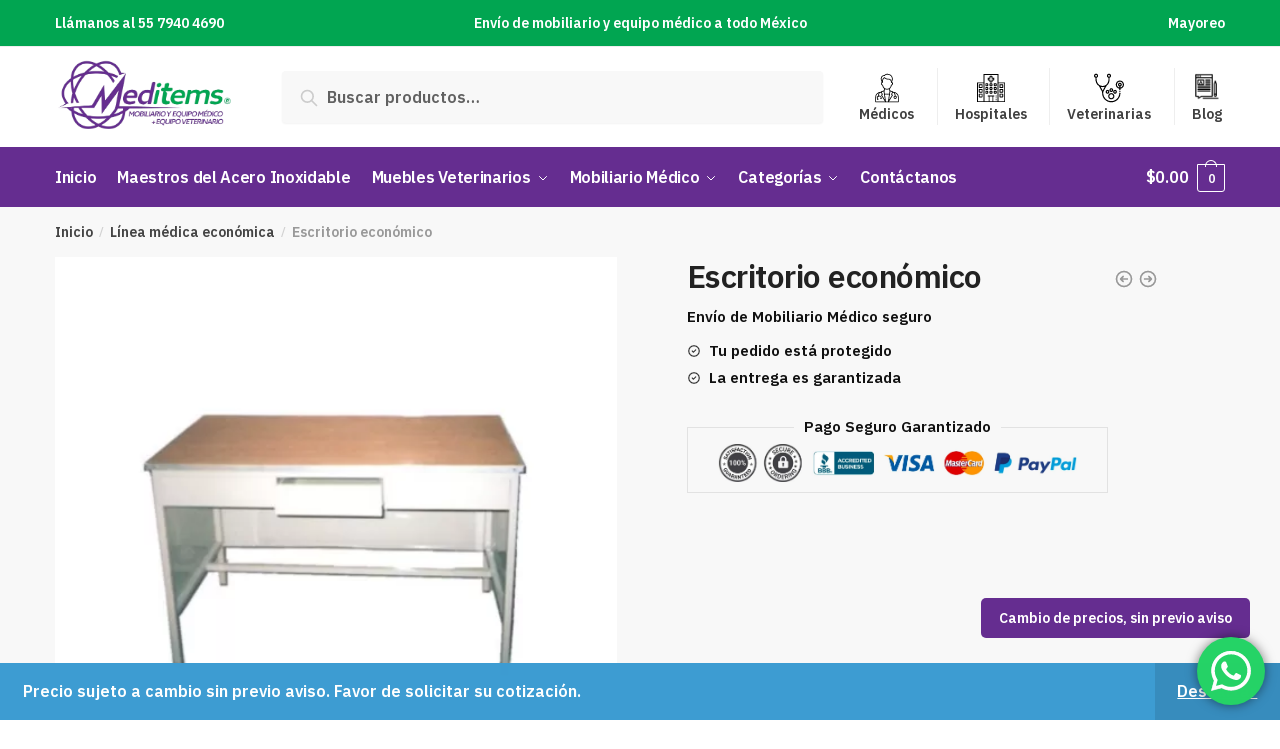

--- FILE ---
content_type: text/html
request_url: https://meditems.com.mx/producto/escritorio-economico/
body_size: 32846
content:
<!doctype html>
<html lang="es-MX">
<head>
<meta charset="UTF-8">
<meta name="viewport" content="height=device-height, width=device-width, initial-scale=1">
<link rel="profile" href="https://gmpg.org/xfn/11">
<link rel="pingback" href="https://meditems.com.mx/xmlrpc.php">
<title>Escritorio económico &#8211; Mobiliario y equipo médico Meditems</title>
<meta name='robots' content='max-image-preview:large' />
<link rel='dns-prefetch' href='//s.w.org' />
<link href='https://fonts.gstatic.com' crossorigin rel='preconnect' />
<link rel="alternate" type="application/rss+xml" title="Mobiliario y equipo médico Meditems &raquo; Feed" href="https://meditems.com.mx/feed/" />
<link rel="alternate" type="application/rss+xml" title="Mobiliario y equipo médico Meditems &raquo; RSS de los comentarios" href="https://meditems.com.mx/comments/feed/" />
<link rel="alternate" type="application/rss+xml" title="Mobiliario y equipo médico Meditems &raquo; Escritorio económico RSS de los comentarios" href="https://meditems.com.mx/producto/escritorio-economico/feed/" />
<style>html{font-family:sans-serif;-ms-text-size-adjust:100%;-webkit-text-size-adjust:100%;scroll-behavior:smooth}body{margin:0;-ms-word-wrap:break-word;word-wrap:break-word;overflow-x:hidden;font-family:-apple-system,BlinkMacSystemFont,"Segoe UI",Roboto,Oxygen-Sans,Ubuntu,Cantarell,"Helvetica Neue",sans-serif;font-size:16px}body,button,input{line-height:1.618;text-rendering:optimizelegibility}header,main,nav{display:block}a{color:#2c2d33;background-color:transparent;text-decoration:none}a,button,input{-ms-touch-action:manipulation;touch-action:manipulation}img{display:block;max-width:100%;height:auto;border:0;border-radius:0}svg:not(:root){overflow:hidden}button{overflow:visible}button,select{text-transform:none}button::-moz-focus-inner,input::-moz-focus-inner{padding:0;border:0}input[type=search]::-webkit-search-cancel-button,input[type=search]::-webkit-search-decoration{-webkit-appearance:none}ul{padding:0}body,button,input{line-height:1.618;text-rendering:optimizeLegibility}h1,h4{margin:0 0 .8407911001em;color:#131315}h1{line-height:1.214}h1{margin-bottom:0.6em;font-size:2.617924em;letter-spacing:-1px}h4{font-size:1.41575em}p+h4,ul+h4{margin-top:1.2906835em}p{margin:0 0 1.41575em}ul{margin:0 0 1.41575em 20px}ul{list-style:disc}strong{font-weight:600}ins{background:0 0;font-weight:400;text-decoration:none}*{box-sizing:border-box}.header-widget-region{color:#fff;background-color:#dc9814;font-size:15px;text-align:center}.header-widget-region p{margin:0}.site-header{position:relative}.site-header .custom-logo-link img{width:auto}.site-header .widget{margin-bottom:0}.site-branding a{color:#111;font-weight:bold}.site-branding p{margin-top:5px;margin-bottom:0;color:#888;font-size:12px}.site-content{outline:0}.alignright{display:inline;margin-top:5px}.alignright{float:right;margin-left:2.5em}.aligncenter{display:block;clear:both;margin:0 auto}.screen-reader-text{clip:rect(1px 1px 1px 1px);clip:rect(1px,1px,1px,1px);position:absolute!important}.post .wp-post-image{margin-right:auto;margin-bottom:1.618em;margin-left:auto}.post .wp-post-image{margin-top:-1em}header .widget_product_search form{margin-bottom:0}input[type="text"]{border-radius:0}input[type="search"]{border-radius:0}button,input,select{vertical-align:baseline}select{margin:0}button,input{margin:0;font-size:100%}.button,button{display:inline-block;padding:0.6180469716em 1.41575em;border:0;border-color:#43454b;border-radius:0;outline:0;background:0 0;background-color:#43454b;text-shadow:none;text-decoration:none;-webkit-appearance:none}button{color:#fff;font-weight:600}input[type="search"]::-webkit-search-decoration{-webkit-appearance:none}input[type="search"]::-webkit-input-placeholder{color:#616161}input[type="search"]::-moz-placeholder{color:#616161}input[type="search"]:-ms-input-placeholder{color:#616161}input[type="search"]{box-sizing:border-box;padding:0.5180469716em;outline:0;color:#222;box-shadow:inset 0 1px 1px rgba(0,0,0,0.125);-webkit-appearance:none;width:100%;font-weight:400}input[type="text"],input[type="url"]{width:100%}input[type="text"],input[type="url"]{box-sizing:border-box;padding:0.5180469716em;outline:0;color:#222;box-shadow:inset 0 1px 1px rgba(0,0,0,0.125);font-weight:400;-webkit-appearance:none}.widget_product_search form input[type="search"]{width:100%}iframe{max-width:100%}.menu-primary-menu-container>ul>li>a{padding-right:0.5em;padding-left:0.5em}.site-header .site-header-cart{line-height:60px}.menu-primary-menu-container>ul>li:first-child>a{padding-left:0}.main-navigation ul ul{display:block;margin-left:1.41575em}.main-navigation ul li a,.secondary-navigation ul li a{display:block}.main-navigation ul li a span strong{position:absolute;color:#fff;background-color:#222;font-size:9px;padding:2px 6px;margin-left:7px;margin-top:3px;border-radius:2px}.main-navigation ul li.product p.product__categories a{display:initial}.main-navigation ul.menu li.full-width li.heading{clear:both}.main-navigation ul.menu li.menu-item-has-children.full-width>.sub-menu-wrapper li.heading>a{clear:both;padding-top:15px}.secondary-navigation{display:block;clear:both;width:100%}.main-navigation ul,.secondary-navigation ul{display:block;margin:0;padding-left:0;list-style:none}.main-navigation ul li,.secondary-navigation ul li{display:inline-block;position:relative;margin-right:1px;text-align:left}.widget{margin:0 0 3.706325903em}.widget ul{margin-left:0;list-style:none}.widget-area .widget{font-weight:400}.header-widget-region::after,.header-widget-region::before{display:table;content:""}.header-widget-region::after{clear:both}.header-widget-region .widget{margin:0;padding:1em 0}.widget_product_search form{position:relative;margin-bottom:15px}.widget_product_search form button[type="submit"]{clip:rect(1px 1px 1px 1px);clip:rect(1px,1px,1px,1px);position:absolute!important;top:0;left:0}@media (min-width:993px){.main-header .site-header-cart a.cart-contents .count{position:relative}.menu-primary-menu-container>ul.menu{display:inline-block;min-width:600px}.col-full{box-sizing:content-box;margin-right:auto;margin-left:auto;padding:0 2.617924em}.col-full::after{display:table}.col-full::before{display:table;content:""}.col-full::after{display:block;clear:both;content:""}.site-content::after,.site-content::before{display:table;content:""}.site-content::after{clear:both}.widget-area{float:right;width:21.7391304348%;margin-bottom:2.617924em}.widget-area{margin-right:0}.menu-toggle{display:none}.main-navigation ul ul li,.primary-navigation{display:block}.main-navigation ul ul{float:left;position:absolute;top:100%;left:-9999px}.main-navigation ul ul li a{width:200px}.main-navigation li.full-width ul li a{width:initial}body .main-navigation ul.menu li.menu-item-has-children.full-width>.sub-menu-wrapper li a.button{display:inline-block;width:auto}body .main-navigation ul.products li.product{width:100%;margin-bottom:0;padding:0 0 45px 0}.main-navigation ul.menu{overflow:visible;max-height:none}.main-navigation ul.menu ul{margin-left:0}.main-navigation ul.menu ul li>a{padding:0.3em 0.8em;color:#ccc;font-size:14px;font-weight:400}}body,button,input{-webkit-font-smoothing:antialiased;-moz-osx-font-smoothing:grayscale}body input[type=text],body input[type=url]{border:1px solid #d2d6dc;border-radius:0.3rem;box-shadow:0 1px 2px 0 rgba(0,0,0,.05);font-size:15px;padding-left:0.7em;padding-right:0.7em}input[type="search"]{padding-left:43px;border:1px solid #eee;background:0 0;box-shadow:none;background-color:#fff;font-size:17px;font-weight:400}@media all and (-ms-high-contrast:none),(-ms-high-contrast:active){select{padding-right:0;background-image:none}}select::-ms-expand{display:none}.col-full{max-width:1170px}.widget ul{margin-bottom:0}.col-full,.main-navigation ul li.menu-item-has-children.full-width .container{padding-right:2.617924em;padding-left:2.617924em}@media (min-width:993px){body ul.products li.product{float:left;width:33.2333%}body ul.products li.product{margin-bottom:calc(2.5em - 40px)}}.site-header-cart a.cart-contents .count{display:inline-block;position:relative;width:28px;height:28px;margin-left:5px;padding:3px;border:1px solid #dc9814;border-bottom-right-radius:3px;border-bottom-left-radius:3px;color:#dc9814;font-size:12px;line-height:22px;text-align:center;letter-spacing:-0.7px}.site-header-cart a.cart-contents .count::after{position:absolute;bottom:90%;left:50%;width:10px;height:6px;margin-bottom:1px;margin-left:-6px;border:1px solid #dc9814;border-bottom:0;border-top-left-radius:99px;border-top-right-radius:99px;content:""}#page .site-header-cart .cart-contents{display:block}body ul.products li.product{position:relative;padding-right:15px;padding-left:15px;text-align:left}body ul.products li.product img{display:block;width:100%;margin:0 auto 1.2em}body .main-navigation ul.menu li.menu-item-has-children.full-width>.sub-menu-wrapper li a.button,body ul.products li.product .button{display:block;position:absolute;z-index:1;bottom:0;width:calc(100% - 30px);height:40px;padding:0;border-radius:2px;opacity:0;font-size:14px;font-weight:600;line-height:40px;text-align:center}@media (min-width:993px){body .main-navigation ul.menu li.menu-item-has-children.full-width>.sub-menu-wrapper li a.button{width:100%}}ul.products li.product .woocommerce-loop-product__title{float:left;position:relative;width:100%;margin-top:3px;margin-bottom:3px;color:#111;font-size:16px}ul.products li.product .price{position:relative;color:#111;font-size:14px}#secondary .widget{margin-bottom:30px;padding-bottom:25px;border-bottom:1px solid #eaeaea}.widget-area .widget{margin:0 0 2.35em;font-size:16px}body .widget-area .widget{color:#777}.price ins{color:#dc9814;font-weight:400}body .price del{margin-right:8px;opacity:0.5;font-size:0.85em}.woocommerce-product-search::before{width:20px;height:20px;content:"";display:inline-block;position:absolute;z-index:1;top:0.75em;left:0.85em;background-color:#ccc;-webkit-mask-image:url("data:image/svg+xml;charset=utf8,%3Csvg width='24' height='24' viewBox='0 0 24 24' fill='none' xmlns='http://www.w3.org/2000/svg'%3E%3Cpath d='M21 21L15 15M17 10C17 13.866 13.866 17 10 17C6.13401 17 3 13.866 3 10C3 6.13401 6.13401 3 10 3C13.866 3 17 6.13401 17 10Z' stroke='%234A5568' stroke-width='2' stroke-linecap='round' stroke-linejoin='round'/%3E%3C/svg%3E");mask-image:url("data:image/svg+xml;charset=utf8,%3Csvg width='24' height='24' viewBox='0 0 24 24' fill='none' xmlns='http://www.w3.org/2000/svg'%3E%3Cpath d='M21 21L15 15M17 10C17 13.866 13.866 17 10 17C6.13401 17 3 13.866 3 10C3 6.13401 6.13401 3 10 3C13.866 3 17 6.13401 17 10Z' stroke='%234A5568' stroke-width='2' stroke-linecap='round' stroke-linejoin='round'/%3E%3C/svg%3E");-webkit-mask-position:center;-webkit-mask-repeat:no-repeat;-webkit-mask-size:contain}#secondary .textwidget p{margin-bottom:1em;font-size:15px}.archive-header{margin-bottom:0}.site-content .woocommerce-breadcrumb{overflow:auto;margin-bottom:0;color:#999;white-space:nowrap}.single-post .archive-header{padding-bottom:1em}.woocommerce-breadcrumb a{color:#444}.woocommerce-breadcrumb a:first-of-type::before{display:none}body .main-navigation ul.menu li.menu-item-has-children.full-width>.sub-menu-wrapper li.menu-item-image a{width:initial;padding:0;color:#111}.main-navigation ul.menu ul li.menu-item-image span{font-size:0;display:block}body .main-navigation ul.menu li.menu-item-has-children.full-width>.sub-menu-wrapper li.menu-item-image a span::after{display:none}.main-navigation ul.menu ul li.menu-item-image a span.sub,.main-navigation ul.menu ul li.menu-item-image a span.sub *{font-size:14px;text-align:center;font-weight:600}.main-navigation ul.menu ul li.menu-item-image img{margin-bottom:6px;border-radius:4px}@media (min-width:993px){.shoptimizer-primary-navigation{color:#222}.main-navigation ul li.menu-item-has-children.full-width .container .container{padding:0}.site-header-cart .cart-contents{padding:0}.main-navigation ul.menu ul.sub-menu{padding:20px 12px;background-color:#111}body .main-navigation ul.menu>li.menu-item-has-children{position:relative}body .main-navigation ul.menu>li:not(.full-width)>.sub-menu-wrapper{visibility:hidden;position:absolute;right:0;left:0;width:200px;opacity:0;box-shadow:0 1px 15px rgba(0,0,0,0.08);transform:scale(0.8)}body .main-navigation ul.menu li.full-width.menu-item-has-children ul li>.sub-menu-wrapper{position:relative;top:auto;right:auto}body .main-navigation ul.menu li.full-width.menu-item-has-children ul li.highlight>a{color:#dc9814}body .main-navigation ul.menu li.full-width.menu-item-has-children ul li.highlight>a span::after{display:none}.main-navigation ul li.menu-item-has-children.full-width>.sub-menu-wrapper>.container>ul.sub-menu{display:flex;justify-content:center;width:100%}.main-navigation ul li.menu-item-has-children.full-width>.sub-menu-wrapper>.container>ul.sub-menu>li{display:inline-block;float:none;width:20%;margin:40px 0;padding-right:25px;padding-left:25px;border-left:1px solid #eee}.main-navigation ul li.menu-item-has-children.full-width>.sub-menu-wrapper>.container>ul.sub-menu>li:last-child{border-right:1px solid #eee}.main-navigation ul li.menu-item-has-children.full-width ul li a.woocommerce-loop-product__link,.main-navigation ul li.menu-item-has-children.full-width>.sub-menu-wrapper>.container>ul.sub-menu ul{width:100%}body .main-navigation ul.menu li.menu-item-has-children.full-width ul.sub-menu{padding:0;background-color:transparent}body .main-navigation ul.menu li.menu-item-has-children.full-width{position:inherit}body .main-navigation ul.menu li.menu-item-has-children>.sub-menu-wrapper{position:absolute;z-index:6}.main-navigation ul.menu ul.sub-menu{box-shadow:0 1px 15px rgba(0,0,0,0.08);line-height:1.4}.main-navigation ul.menu li.full-width ul.sub-menu{box-shadow:none}body .main-navigation ul.menu>li.menu-item-has-children:not(.full-width) ul li.menu-item-has-children .sub-menu-wrapper{visibility:hidden;position:absolute;top:-20px;left:220px;opacity:0}.main-navigation ul.menu>li.menu-item-has-children:not(.full-width) ul li.menu-item-has-children>a::after{position:absolute;display:inline-block;right:5px;margin-top:10px;width:13px;height:13px;content:"";background-color:#111;-webkit-transform:translateX(-50%) translateY(-50%);-ms-transform:translateX(-50%) translateY(-50%);transform:translateX(-50%) translateY(-50%);-webkit-mask-image:url("data:image/svg+xml;charset=utf8,%3Csvg width='24' height='24' viewBox='0 0 24 24' fill='none' xmlns='http://www.w3.org/2000/svg'%3E%3Cpath d='M9 5L16 12L9 19' stroke='%234A5568' stroke-width='2' stroke-linecap='round' stroke-linejoin='round'/%3E%3C/svg%3E");mask-image:url("data:image/svg+xml;charset=utf8,%3Csvg width='24' height='24' viewBox='0 0 24 24' fill='none' xmlns='http://www.w3.org/2000/svg'%3E%3Cpath d='M9 5L16 12L9 19' stroke='%234A5568' stroke-width='2' stroke-linecap='round' stroke-linejoin='round'/%3E%3C/svg%3E");-webkit-mask-position:center;-webkit-mask-repeat:no-repeat;-webkit-mask-size:contain}body .main-navigation ul.menu li.menu-item-has-children.full-width>.sub-menu-wrapper{visibility:hidden;left:0;width:100%;border-top:1px solid #eee;opacity:0;background:#fff;text-align:center;display:none}body .main-navigation ul.menu li.menu-item-has-children.full-width>.sub-menu-wrapper li{margin-bottom:3px}body .main-navigation ul.menu li.menu-item-has-children.full-width>.sub-menu-wrapper li>a{padding:2px 0;color:#666}body .main-navigation ul.menu li.menu-item-has-children.full-width>.sub-menu-wrapper li a.woocommerce-loop-product__link{padding:0}.main-navigation ul.menu li.menu-item-has-children.full-width>.sub-menu-wrapper li .woocommerce-loop-product__title{margin:2px 0}body .main-navigation ul.menu li.menu-item-has-children.full-width>.sub-menu-wrapper li .woocommerce-loop-product__title a{color:#222}.menu-primary-menu-container>ul>li>a span,body .main-navigation ul.menu li.menu-item-has-children.full-width>.sub-menu-wrapper li a:not(.woocommerce-loop-product__link) span{position:relative}.menu-primary-menu-container>ul>li>a span::before,body .main-navigation ul.menu li.menu-item-has-children.full-width>.sub-menu-wrapper li a span::after{display:block;position:absolute;top:calc(100% + 2px);left:0;width:100%;border-bottom:1px solid #ccc;content:"";transform:scale(0,1);transform-origin:right center}.main-navigation ul.menu>li.menu-item-has-children>a::after{position:relative;top:-1px}body .main-navigation ul.menu li.menu-item-has-children.full-width>.sub-menu-wrapper li.menu-item-has-children>a,body .main-navigation ul.menu li.menu-item-has-children.full-width>.sub-menu-wrapper li.heading>a{margin-bottom:5px}body .main-navigation ul.menu li.menu-item-has-children.full-width>.sub-menu-wrapper li.heading>a span::after{display:none}body .main-navigation ul.menu li.menu-item-has-children.full-width>.sub-menu-wrapper li.menu-item-has-children>a::after,body .main-navigation ul.menu li.menu-item-has-children.full-width>.sub-menu-wrapper li.menu-item-has-children>a>span::after,body .main-navigation ul.menu li.menu-item-has-children.full-width>.sub-menu-wrapper li.menu-item-product a span::after{display:none}.main-navigation ul li.menu-item-has-children.full-width ul{position:inherit;top:auto}.main-navigation ul li.menu-item-has-children.full-width .container{max-width:1170px;margin:0 auto;padding:0}body li.menu-item-product ul.products li.product .woocommerce-loop-product__title{margin-top:0;margin-bottom:0em;line-height:1.4}.menu-item-product ul.products li.product img{margin-bottom:10px}.menu-primary-menu-container>ul>li.menu-button>a span:before{display:none}.menu-primary-menu-container>ul>li.menu-button>a{height:60px}.menu-primary-menu-container>ul>li.menu-button>a span{padding:6px 16px;border-radius:30px;color:#fff;background:#444;font-size:13px;font-weight:700}}@media (min-width:993px) and (max-width:1199px){body .main-navigation ul li.menu-item-has-children.full-width .container{padding-right:2.617924em;padding-left:2.617924em}}.site-content{position:relative}.site-content::after{display:block;visibility:hidden;position:absolute;z-index:5;top:0;left:0;width:100%;height:100%;opacity:0;background:rgba(0,0,0,0.7);content:""}.col-full.topbar-wrapper{position:relative;max-width:100%;border-bottom:1px solid #eee;background-color:#fff}.top-bar{clear:both;position:relative;width:100%;color:#222;font-size:14px}.top-bar form{margin:0}.top-bar select{font-size:14px}.top-bar .col-full{display:flex;padding:0;align-items:center}.top-bar p{margin:0}.top-bar .textwidget{display:flex;margin:0;padding:0.75rem 0;align-items:center}.top-bar-left{display:flex;flex:1}.top-bar-center{display:flex;justify-content:center;max-width:45%;text-align:center}.top-bar-right{flex:1;display:flex;justify-content:flex-end}.widget_wc_aelia_currencyswitcher_widget{float:right}body .site-header{z-index:20}.site-header .col-full{display:flex;flex-wrap:wrap;align-items:center}@media (min-width:993px){.col-full.main-header{padding-top:30px;padding-bottom:30px}.site-header .custom-logo-link img{height:38px}.menu-primary-menu-container>ul>li>a{color:#fff;font-size:16px;letter-spacing:-0.3px;line-height:60px}.col-full-nav{background-color:#323232}.site-header-cart .cart-contents{color:#fff}.menu-primary-menu-container>ul>li>a,.site-header-cart,.logo-mark{line-height:60px}}.site-header .site-search{margin-left:3em;flex-grow:1}.site-search{display:block}.site-header .site-branding{line-height:1}.secondary-navigation .menu a{padding:0.7em 0.875em 0;color:#111;font-size:14px}.secondary-navigation .menu li a{position:relative}.secondary-navigation .menu li:not(.ri) a{padding-top:35px}.secondary-navigation .icon-wrapper{position:absolute;top:0px;left:50%;top:5px;transform:translate(-50%,0%)}.secondary-navigation .icon-wrapper svg{width:28px;height:28px}.secondary-navigation .icon-wrapper svg path{stroke-width:1.5px}.secondary-navigation .menu-item{padding:0 5px;border-left:1px solid #eee;font-family:inherit}.secondary-navigation .menu-item:first-child{border:0}.site-header .secondary-navigation{float:right;width:initial;margin-left:auto;padding-left:1.2em}.secondary-navigation .menu{margin-right:-15px}.wc-active .site-header .site-header-cart{display:none;width:auto}.site-header-cart .cart-contents .count{opacity:1;font-size:0.8em}.site-header-cart .cart-contents::after{margin-left:10px}.site-search input[type="search"]{border:0;background:#f8f8f8}input[type="search"]{font-size:16px}.site-search form::before{top:1.05em;left:1.05em}.site-search form input[type="search"]{position:relative;padding-left:45px;border-radius:4px;clear:both;font-size:16px;box-shadow:0 1px 2px 0 rgba(0,0,0,.05)}footer .mc4wp-form label{font-size:0}footer .mc4wp-form input{height:45px;border:0;font-size:14px}.logo-mark,.logo-mark img{display:inline-block;position:absolute}.menu-primary-menu-container{margin-left:0}.logo-mark{float:left;overflow:hidden;width:0;margin-right:0}.logo-mark img{position:relative;top:-1px;vertical-align:middle}#page{margin:0 auto;background-color:#fff}footer.copyright .widget:last-child img{width:auto;max-height:28.5px;margin:0}.woocommerce-breadcrumb .breadcrumb-separator{position:relative;top:-2px;padding:0 0.8em;opacity:0.4;font-size:0.8em}.main-navigation ul.menu>li.menu-item-has-children>a::after{display:inline-block;position:relative;top:1px;margin-left:6px;width:12px;height:12px;content:"";background-color:#fff;-webkit-mask-position:center;-webkit-mask-repeat:no-repeat;-webkit-mask-size:contain;-webkit-mask-image:url("data:image/svg+xml;charset=utf8,%3Csvg width='24' height='24' viewBox='0 0 24 24' fill='none' xmlns='http://www.w3.org/2000/svg'%3E%3Cpath d='M19 9L12 16L5 9' stroke='%234A5568' stroke-width='2' stroke-linecap='round' stroke-linejoin='round'/%3E%3C/svg%3E");mask-image:url("data:image/svg+xml;charset=utf8,%3Csvg width='24' height='24' viewBox='0 0 24 24' fill='none' xmlns='http://www.w3.org/2000/svg'%3E%3Cpath d='M19 9L12 16L5 9' stroke='%234A5568' stroke-width='2' stroke-linecap='round' stroke-linejoin='round'/%3E%3C/svg%3E")}.columns-3{width:100%}.single .content-area{float:left}body .shoptimizer-mini-cart-wrap{overflow:hidden;position:fixed;z-index:102;top:0;right:-370px;left:auto;width:370px;height:100%;background-color:#fff}#ajax-loading{position:absolute;z-index:100;top:50%;left:50%;margin-left:-35px}.spinner{position:relative;top:50%;width:70px;margin:-9px auto 0 auto;text-align:center}.spinner>div{display:inline-block;width:18px;height:18px;border-radius:100%;background-color:#dc9814;-webkit-animation:sk-bouncedelay 1.4s infinite ease-in-out both;animation:sk-bouncedelay 1.4s infinite ease-in-out both}.spinner .bounce1{-webkit-animation-delay:-0.32s;animation-delay:-0.32s}.spinner .bounce2{-webkit-animation-delay:-0.16s;animation-delay:-0.16s}@keyframes sk-bouncedelay{0%,80%,100%{-webkit-transform:scale(0);transform:scale(0)}40%{-webkit-transform:scale(1);transform:scale(1)}}.cart-drawer-heading{position:absolute;z-index:11;margin:12px 20px;font-size:15px;font-weight:600;color:#111}body .shoptimizer-mini-cart-wrap .widget_shopping_cart{display:flex;overflow-x:hidden;overflow-y:auto;position:relative;-webkit-overflow-scrolling:touch;z-index:10;top:auto;left:auto;height:calc(100% - 45px);margin:0;margin-top:45px;padding:0px 20px 0 20px;background:#fff;font-size:inherit}.shoptimizer-mini-cart-wrap .widget_shopping_cart_content{display:flex;flex-direction:column;width:100%}.shoptimizer-mini-cart-wrap .close-drawer{position:absolute;z-index:99;top:15px;right:15px;width:14px;height:14px}.shoptimizer-mini-cart-wrap .close-drawer::before,.shoptimizer-mini-cart-wrap .close-drawer::after{position:absolute;margin-left:0;top:0px;left:7px;width:2px;height:15px;background-color:#333;content:""}@media (max-width:992px){.shoptimizer-mini-cart-wrap .close-drawer{top:15px;right:20px}.shoptimizer-mini-cart-wrap .close-drawer::before,.shoptimizer-mini-cart-wrap .close-drawer::after{top:-5px}}.close-drawer::after,.close-drawer::before{position:absolute;left:0;width:2px;height:30px;content:""}.close-drawer::before{transform:rotate(45deg)}.close-drawer::after{transform:rotate(-45deg)}@media (max-width:992px){.menu-item ul.products li.product .star-rating{top:1px}body li.menu-item-product p.product__categories{opacity:0.7}body ul.products li.product img{margin-bottom:0.5em}body:not(.filter-open) .site #secondary,.site .content-area{float:none;width:100%}}@media (max-width:992px){body .shoptimizer-mini-cart-wrap{width:315px}.col-full,.main-navigation ul li.menu-item-has-children.full-width .container{padding-right:1em;padding-left:1em}ul.products li.product .price{font-size:14px}.main-navigation ul.products li.product,.main-navigation ul.products li.product .star-rating{margin-bottom:3px}header .widget_product_search form{margin-bottom:15px}#page .site-header .secondary-navigation,#page .site-header .site-branding,#page .site-header .site-search,.main-navigation ul ul,body .main-navigation ul li{margin:0}.main-navigation ul li{display:block}#secondary{padding-top:40px}.logo-mark,.site-header .site-header-cart a.cart-contents .amount,body .main-navigation ul.menu>li.menu-item-has-children>a::after,body .site-content::after{display:none}.top-bar{padding:0.6rem 0;font-size:12px}.top-bar select{font-size:12px}.top-bar .textwidget{padding:0.1rem 0;justify-content:center}#page .site-header,body .main-navigation ul li.menu-item-has-children.full-width .container{padding:0}.top-bar .col-full{padding:0;justify-content:space-around}.site-branding button.menu-toggle{position:absolute;z-index:50;left:15px;width:60px;height:30px;padding:0;background-color:#fff;display:block}.menu-toggle .bar{display:block;position:absolute;top:calc(50% - 1px);z-index:0;width:22px;height:2px;opacity:1;background-color:#222;transform:rotate(0deg)}.menu-toggle .bar:nth-child(1){margin-top:-7px}.menu-toggle .bar:nth-child(2){margin-top:-1px}.menu-toggle .bar:nth-child(3){margin-top:5px}.menu-toggle .bar-text{position:absolute;top:0;left:0;margin-top:6px;margin-left:28px;font-size:10px;font-weight:700}.top-bar{border-bottom:none}.site-header .site-header-cart{position:absolute;z-index:2;right:15px;height:auto;line-height:1;list-style:none}#page .site-header .secondary-navigation{display:none}.site-branding{display:flex;flex-direction:column;width:100%;height:70px;justify-content:center;align-items:center;text-align:center}.site-branding p{margin:5px 0 -3px 0;font-size:11px;line-height:1.22}.main-navigation ul.menu>li.menu-item-has-children{position:relative}.main-navigation ul.menu>li.menu-item-has-children>a{position:relative;width:calc(100% - 40px)}.main-navigation ul.menu li.menu-item-has-children span.caret{display:inline-block;position:absolute;z-index:3;top:0px;right:0;width:30px;height:30px;line-height:30px;text-align:center}.main-navigation ul.menu li.menu-item-has-children li.menu-item-has-children span.caret::after{font-size:14px;content:"\e653"}.main-navigation ul.menu li.menu-item-has-children li.menu-item-has-children span.caret{line-height:32px;opacity:0.6}.main-navigation ul.menu>li.menu-item-has-children>span.caret{top:3px}.main-navigation ul.menu li.menu-item-has-children:not(.dropdown-open) .sub-menu-wrapper{display:none}.main-navigation ul.products li.product .button,.secondary-navigation{display:none}.main-navigation ul.menu .sub-menu-wrapper{padding-bottom:10px;padding-left:15px}.main-navigation ul.menu .sub-menu-wrapper .sub-menu-wrapper{padding-left:0}.main-navigation ul.menu ul.products{padding:20px}.main-navigation ul.menu ul.products li a{padding:0}.main-navigation li.menu-item-product{float:left;width:48%;margin-bottom:0}ul.products li.product:nth-child(2n+1){clear:left}.main-navigation ul.menu ul li>a{padding:4px 0;font-size:14px}#page .site-header .secondary-navigation{justify-content:center;order:20;float:none;flex:0 0 100%;padding:0}#secondary .textwidget img{max-width:40%}ul.products li.product{float:left;width:33.2%;margin:0 0 30px 0}.product-label{left:10px}.menu-item .product-label{left:-10px}footer .alignright,footer.copyright .widget:last-child img{display:block;float:none}}@media (max-width:768px){.top-bar .col-full,.top-bar-left,.top-bar-center,.top-bar-right{display:block;text-align:center;max-width:100%}.top-bar select{margin-top:5px}ul.products li.product{width:49.6%}}@media (max-width:500px){.site .site-branding p{max-width:240px;line-height:1.2}}ul.products li.product .price .amount,ul.products li.product .price ins{position:relative}ul.products li.product p.product__categories,li.menu-item-product p.product__categories{position:relative;margin-bottom:2px;-webkit-font-smoothing:antialiased;color:#999;line-height:1;letter-spacing:0.7px;text-transform:uppercase}.main-navigation ul.menu li.menu-item-has-children.full-width>.sub-menu-wrapper li p.product__categories a,ul.products li.product p.product__categories a,li.menu-item-product ul.products li.product p.product__categories a{color:#666;font-size:11px;text-transform:uppercase}ul.products{display:flex;flex-wrap:wrap;width:calc(100% + 30px);margin-left:-15px}ul.products li.product:not(.product-category){flex-wrap:wrap;align-items:flex-start;padding-bottom:40px}ul.products li.product .price{width:100%}ul.products li.product:not(.product-category)::before{visibility:hidden;position:absolute;left:0;opacity:0;background-color:#fff;box-shadow:0 0 10px rgba(0,0,0,0.1);content:"";width:calc(100% + 0px);height:calc(100% + 30px);margin-top:-15px;margin-left:0}.main-navigation ul.products li.product:not(.product-category)::before{display:none}.product-label{display:none;position:absolute;z-index:1;top:-10px;left:5px;min-width:46px;max-width:50%;min-height:46px;align-items:center;padding:5px 7px;border-radius:35px;color:#fff;background-color:#3bb54a;font-size:12px;line-height:1.2;text-align:center;letter-spacing:0.4px;text-transform:uppercase;word-break:break-all}@media (min-width:993px){.shoptimizer-primary-navigation .product-label{left:-5px}}ul.products li.product .product-label{display:flex;flex-flow:row wrap;justify-content:center}@media (max-width:992px){.main-navigation ul.menu li.menu-item-has-children.full-width>.sub-menu-wrapper li a.button,ul.products li.product .button{opacity:1}}.col-full-nav{width:100%}@media (max-width:992px){footer .alignright{max-width:200px;margin-left:0}.wc-active .site-header .site-header-cart{display:block}}@media (max-width:767px){.site-branding p{display:none}.col-full.topbar-wrapper.hide-on-mobile{display:none}.header-widget-region .widget{padding:0.6em 0;font-size:13px}.site-content .woocommerce-breadcrumb{font-size:12px}body .site{font-size:15px}.site p{line-height:1.55}.site h1{font-size:24px}.site-content .archive-header .woocommerce-breadcrumb{padding-bottom:12px;padding-left:0;padding-right:0}.site button{font-size:14px}}@media (max-width:992px){.site ul.products li.product{margin-bottom:2em}}@media (max-width:992px){.site ul.products li.product{margin-bottom:2em}body .main-navigation ul.menu li.menu-item-has-children.full-width>.sub-menu-wrapper li a.button,body ul.products li.product .button{opacity:1}}@media (min-width:993px){body:not(.header-4) .col-full-nav .site-search,.mobile-extra,.mobile-menu.close-drawer{display:none}}.site-search .widget,.site-search .widget_product_search form{margin-bottom:0}@media (max-width:992px){.sticky-m .site-header{position:-webkit-sticky;position:sticky;width:100%;z-index:101;top:0;box-shadow:0 1px 15px rgba(0,0,0,0.08)}.hide-on-mobile{display:none!important}.site-search{display:none}.col-full-nav .site-search{display:block;padding-top:20px}.main-navigation{padding-top:20px}.site-search form::before{top:0.8em;left:0.8em}.site-search input[type="search"]{padding-top:0;padding-bottom:0;line-height:45px}.col-full-nav .shoptimizer-primary-navigation.col-full{padding:0}.col-full-nav{position:fixed;z-index:102;padding:0 15px;top:0;bottom:0;height:100%;left:-260px;width:260px;min-height:100vh;min-height:fill-available;min-height:-webkit-fill-available;max-height:100vh;overflow-y:auto;overflow-x:hidden;background:#fff;overscroll-behavior:contain;-webkit-overflow-scrolling:touch;box-shadow:0 0 10 rgba(0,0,0,0.15)}.mobile-overlay{visibility:hidden;position:absolute;z-index:101;top:0;left:0;width:100%;height:100%;opacity:0;background:rgba(0,0,0,0.65);content:""}.mobile-overlay{position:fixed}body .site-header{z-index:inherit}.menu-primary-menu-container>ul>li{border:none}.menu-primary-menu-container>ul>li>a,.menu-primary-menu-container>ul>li:first-child>a{padding:6px 0px}.main-navigation ul.menu .sub-menu-wrapper{padding:0 0 8px 10px}.main-navigation ul.menu .sub-menu-wrapper a.cg-menu-link{width:calc(100% - 40px)}.main-navigation ul ul ul{padding-left:10px}.main-navigation li.menu-item-product{float:none;width:100%;padding:0}body .main-navigation ul.menu ul.products{padding-right:10px;padding-left:0}body .main-navigation ul.menu li.menu-item-has-children .sub-menu-wrapper{position:fixed;left:-99999px;opacity:0;transform:translateX(-10px)}body .main-navigation ul.menu li.menu-item-has-children:not(.dropdown-open) .sub-menu-wrapper{display:block}.main-navigation ul.menu li.menu-item-has-children span.caret::after{display:inline-block;width:20px;height:20px;margin-top:4px;background-color:#111;content:"";-webkit-mask-image:url("data:image/svg+xml;charset=utf8,%3Csvg width='24' height='24' viewBox='0 0 24 24' fill='none' xmlns='http://www.w3.org/2000/svg'%3E%3Cpath d='M19 9L12 16L5 9' stroke='%234A5568' stroke-width='2' stroke-linecap='round' stroke-linejoin='round'/%3E%3C/svg%3E");mask-image:url("data:image/svg+xml;charset=utf8,%3Csvg width='24' height='24' viewBox='0 0 24 24' fill='none' xmlns='http://www.w3.org/2000/svg'%3E%3Cpath d='M19 9L12 16L5 9' stroke='%234A5568' stroke-width='2' stroke-linecap='round' stroke-linejoin='round'/%3E%3C/svg%3E");-webkit-mask-position:center;-webkit-mask-repeat:no-repeat;-webkit-mask-size:contain}.main-navigation ul.menu li.menu-item-has-children li.menu-item-has-children span.caret{opacity:0.5}.main-navigation ul.menu li.menu-item-has-children.full-width>.sub-menu-wrapper li.heading>a{padding-top:5px}.site .main-navigation ul.products li.product{margin-bottom:0;padding-left:0;padding-right:0}body .main-navigation ul.menu li.menu-item-has-children.full-width>.sub-menu-wrapper li a.button{width:100%}body .main-navigation ul.products{width:100%;margin:0}body .main-navigation ul.menu li.menu-item-has-children.full-width>.sub-menu-wrapper li.menu-item-image a{width:calc(100% - 20px);margin-bottom:20px}.mobile-extra{padding-bottom:20px}.mobile-extra .widget{margin-bottom:0}.mobile-extra h4{margin-top:0;margin-bottom:5px;padding:25px 0 0 0;opacity:0.6;font-size:12px;letter-spacing:1px;text-transform:uppercase}.mobile-extra ul,.mobile-extra p{margin:0;padding:0}.mobile-extra ul li{margin-bottom:3px}.mobile-extra a{font-size:14px}.site-header-cart.menu{display:none}.widget_wc_aelia_currencyswitcher_widget select{width:100%;margin-top:20px}.mobile-menu.close-drawer{visibility:hidden;position:fixed;z-index:999;top:40px;left:290px;opacity:0}.close-drawer::after,.close-drawer::before{display:block;height:30px;margin-left:20px;margin-top:5px;background-color:#fff;content:""}}.woocommerce-image__wrapper{position:relative}.woocommerce-image__wrapper{overflow:hidden;margin-bottom:1em}body ul.products li.product .woocommerce-image__wrapper img{margin-bottom:0}.woocommerce-image__wrapper .gallery-image{position:absolute;z-index:-10;top:0;left:0;opacity:0}.woocommerce-card__header *{position:relative}.main-header{display:flex}.site-header-cart{margin-left:auto}@media (max-width:1060px) and (min-width:993px){body:not(.header-4):not(.header-5) .site-header .site-search{width:100px}}@media (max-width:992px){.col-full-nav ul.products li.product{float:none;width:100%}body:not(.header-4):not(.mobile-toggled).sticky-m .site-header{position:-webkit-sticky;position:sticky;z-index:9;top:0}}@media (min-width:993px){body:not(.header-4).sticky-d .col-full-nav{position:-webkit-sticky;position:sticky;z-index:10;top:0}.shoptimizer-primary-navigation{display:flex}}.ajax_add_to_cart.add_to_cart_button{position:relative}.ajax_add_to_cart.add_to_cart_button::after{position:absolute;top:50%;left:50%;margin-top:-9px;margin-left:-9px;opacity:0;content:"";display:inline-block;width:18px;height:18px;border:1px solid rgba(255,255,255,0.3);border-left-color:#fff;border-radius:50%;vertical-align:middle}</style><script type="text/javascript">
window._wpemojiSettings = {"baseUrl":"https:\/\/s.w.org\/images\/core\/emoji\/13.1.0\/72x72\/","ext":".png","svgUrl":"https:\/\/s.w.org\/images\/core\/emoji\/13.1.0\/svg\/","svgExt":".svg","source":{"concatemoji":"https:\/\/meditems.com.mx\/wp-includes\/js\/wp-emoji-release.min.js?ver=5.9.12"}};
/*! This file is auto-generated */
!function(e,a,t){var n,r,o,i=a.createElement("canvas"),p=i.getContext&&i.getContext("2d");function s(e,t){var a=String.fromCharCode;p.clearRect(0,0,i.width,i.height),p.fillText(a.apply(this,e),0,0);e=i.toDataURL();return p.clearRect(0,0,i.width,i.height),p.fillText(a.apply(this,t),0,0),e===i.toDataURL()}function c(e){var t=a.createElement("script");t.src=e,t.defer=t.type="text/javascript",a.getElementsByTagName("head")[0].appendChild(t)}for(o=Array("flag","emoji"),t.supports={everything:!0,everythingExceptFlag:!0},r=0;r<o.length;r++)t.supports[o[r]]=function(e){if(!p||!p.fillText)return!1;switch(p.textBaseline="top",p.font="600 32px Arial",e){case"flag":return s([127987,65039,8205,9895,65039],[127987,65039,8203,9895,65039])?!1:!s([55356,56826,55356,56819],[55356,56826,8203,55356,56819])&&!s([55356,57332,56128,56423,56128,56418,56128,56421,56128,56430,56128,56423,56128,56447],[55356,57332,8203,56128,56423,8203,56128,56418,8203,56128,56421,8203,56128,56430,8203,56128,56423,8203,56128,56447]);case"emoji":return!s([10084,65039,8205,55357,56613],[10084,65039,8203,55357,56613])}return!1}(o[r]),t.supports.everything=t.supports.everything&&t.supports[o[r]],"flag"!==o[r]&&(t.supports.everythingExceptFlag=t.supports.everythingExceptFlag&&t.supports[o[r]]);t.supports.everythingExceptFlag=t.supports.everythingExceptFlag&&!t.supports.flag,t.DOMReady=!1,t.readyCallback=function(){t.DOMReady=!0},t.supports.everything||(n=function(){t.readyCallback()},a.addEventListener?(a.addEventListener("DOMContentLoaded",n,!1),e.addEventListener("load",n,!1)):(e.attachEvent("onload",n),a.attachEvent("onreadystatechange",function(){"complete"===a.readyState&&t.readyCallback()})),(n=t.source||{}).concatemoji?c(n.concatemoji):n.wpemoji&&n.twemoji&&(c(n.twemoji),c(n.wpemoji)))}(window,document,window._wpemojiSettings);
</script>
<style type="text/css">
img.wp-smiley,
img.emoji {
display: inline !important;
border: none !important;
box-shadow: none !important;
height: 1em !important;
width: 1em !important;
margin: 0 0.07em !important;
vertical-align: -0.1em !important;
background: none !important;
padding: 0 !important;
}
</style>
<link id="woocommerce-notification-fonts" rel="preload" href="https://meditems.com.mx/wp-content/plugins/woocommerce-notification/fonts/icons-close.woff2" as="font" crossorigin>
<!-- <link rel='stylesheet' id='wp-block-library-css'  href='https://meditems.com.mx/wp-includes/css/dist/block-library/style.min.css?ver=5.9.12' type='text/css' media='all' /> -->
<link rel="stylesheet" type="text/css" href="//meditems.com.mx/wp-content/cache/wpfc-minified/97vvaywn/80tyq.css" media="all"/>
<style id='global-styles-inline-css' type='text/css'>
body{--wp--preset--color--black: #000000;--wp--preset--color--cyan-bluish-gray: #abb8c3;--wp--preset--color--white: #ffffff;--wp--preset--color--pale-pink: #f78da7;--wp--preset--color--vivid-red: #cf2e2e;--wp--preset--color--luminous-vivid-orange: #ff6900;--wp--preset--color--luminous-vivid-amber: #fcb900;--wp--preset--color--light-green-cyan: #7bdcb5;--wp--preset--color--vivid-green-cyan: #00d084;--wp--preset--color--pale-cyan-blue: #8ed1fc;--wp--preset--color--vivid-cyan-blue: #0693e3;--wp--preset--color--vivid-purple: #9b51e0;--wp--preset--gradient--vivid-cyan-blue-to-vivid-purple: linear-gradient(135deg,rgba(6,147,227,1) 0%,rgb(155,81,224) 100%);--wp--preset--gradient--light-green-cyan-to-vivid-green-cyan: linear-gradient(135deg,rgb(122,220,180) 0%,rgb(0,208,130) 100%);--wp--preset--gradient--luminous-vivid-amber-to-luminous-vivid-orange: linear-gradient(135deg,rgba(252,185,0,1) 0%,rgba(255,105,0,1) 100%);--wp--preset--gradient--luminous-vivid-orange-to-vivid-red: linear-gradient(135deg,rgba(255,105,0,1) 0%,rgb(207,46,46) 100%);--wp--preset--gradient--very-light-gray-to-cyan-bluish-gray: linear-gradient(135deg,rgb(238,238,238) 0%,rgb(169,184,195) 100%);--wp--preset--gradient--cool-to-warm-spectrum: linear-gradient(135deg,rgb(74,234,220) 0%,rgb(151,120,209) 20%,rgb(207,42,186) 40%,rgb(238,44,130) 60%,rgb(251,105,98) 80%,rgb(254,248,76) 100%);--wp--preset--gradient--blush-light-purple: linear-gradient(135deg,rgb(255,206,236) 0%,rgb(152,150,240) 100%);--wp--preset--gradient--blush-bordeaux: linear-gradient(135deg,rgb(254,205,165) 0%,rgb(254,45,45) 50%,rgb(107,0,62) 100%);--wp--preset--gradient--luminous-dusk: linear-gradient(135deg,rgb(255,203,112) 0%,rgb(199,81,192) 50%,rgb(65,88,208) 100%);--wp--preset--gradient--pale-ocean: linear-gradient(135deg,rgb(255,245,203) 0%,rgb(182,227,212) 50%,rgb(51,167,181) 100%);--wp--preset--gradient--electric-grass: linear-gradient(135deg,rgb(202,248,128) 0%,rgb(113,206,126) 100%);--wp--preset--gradient--midnight: linear-gradient(135deg,rgb(2,3,129) 0%,rgb(40,116,252) 100%);--wp--preset--duotone--dark-grayscale: url('#wp-duotone-dark-grayscale');--wp--preset--duotone--grayscale: url('#wp-duotone-grayscale');--wp--preset--duotone--purple-yellow: url('#wp-duotone-purple-yellow');--wp--preset--duotone--blue-red: url('#wp-duotone-blue-red');--wp--preset--duotone--midnight: url('#wp-duotone-midnight');--wp--preset--duotone--magenta-yellow: url('#wp-duotone-magenta-yellow');--wp--preset--duotone--purple-green: url('#wp-duotone-purple-green');--wp--preset--duotone--blue-orange: url('#wp-duotone-blue-orange');--wp--preset--font-size--small: 13px;--wp--preset--font-size--medium: 20px;--wp--preset--font-size--large: 36px;--wp--preset--font-size--x-large: 42px;}.has-black-color{color: var(--wp--preset--color--black) !important;}.has-cyan-bluish-gray-color{color: var(--wp--preset--color--cyan-bluish-gray) !important;}.has-white-color{color: var(--wp--preset--color--white) !important;}.has-pale-pink-color{color: var(--wp--preset--color--pale-pink) !important;}.has-vivid-red-color{color: var(--wp--preset--color--vivid-red) !important;}.has-luminous-vivid-orange-color{color: var(--wp--preset--color--luminous-vivid-orange) !important;}.has-luminous-vivid-amber-color{color: var(--wp--preset--color--luminous-vivid-amber) !important;}.has-light-green-cyan-color{color: var(--wp--preset--color--light-green-cyan) !important;}.has-vivid-green-cyan-color{color: var(--wp--preset--color--vivid-green-cyan) !important;}.has-pale-cyan-blue-color{color: var(--wp--preset--color--pale-cyan-blue) !important;}.has-vivid-cyan-blue-color{color: var(--wp--preset--color--vivid-cyan-blue) !important;}.has-vivid-purple-color{color: var(--wp--preset--color--vivid-purple) !important;}.has-black-background-color{background-color: var(--wp--preset--color--black) !important;}.has-cyan-bluish-gray-background-color{background-color: var(--wp--preset--color--cyan-bluish-gray) !important;}.has-white-background-color{background-color: var(--wp--preset--color--white) !important;}.has-pale-pink-background-color{background-color: var(--wp--preset--color--pale-pink) !important;}.has-vivid-red-background-color{background-color: var(--wp--preset--color--vivid-red) !important;}.has-luminous-vivid-orange-background-color{background-color: var(--wp--preset--color--luminous-vivid-orange) !important;}.has-luminous-vivid-amber-background-color{background-color: var(--wp--preset--color--luminous-vivid-amber) !important;}.has-light-green-cyan-background-color{background-color: var(--wp--preset--color--light-green-cyan) !important;}.has-vivid-green-cyan-background-color{background-color: var(--wp--preset--color--vivid-green-cyan) !important;}.has-pale-cyan-blue-background-color{background-color: var(--wp--preset--color--pale-cyan-blue) !important;}.has-vivid-cyan-blue-background-color{background-color: var(--wp--preset--color--vivid-cyan-blue) !important;}.has-vivid-purple-background-color{background-color: var(--wp--preset--color--vivid-purple) !important;}.has-black-border-color{border-color: var(--wp--preset--color--black) !important;}.has-cyan-bluish-gray-border-color{border-color: var(--wp--preset--color--cyan-bluish-gray) !important;}.has-white-border-color{border-color: var(--wp--preset--color--white) !important;}.has-pale-pink-border-color{border-color: var(--wp--preset--color--pale-pink) !important;}.has-vivid-red-border-color{border-color: var(--wp--preset--color--vivid-red) !important;}.has-luminous-vivid-orange-border-color{border-color: var(--wp--preset--color--luminous-vivid-orange) !important;}.has-luminous-vivid-amber-border-color{border-color: var(--wp--preset--color--luminous-vivid-amber) !important;}.has-light-green-cyan-border-color{border-color: var(--wp--preset--color--light-green-cyan) !important;}.has-vivid-green-cyan-border-color{border-color: var(--wp--preset--color--vivid-green-cyan) !important;}.has-pale-cyan-blue-border-color{border-color: var(--wp--preset--color--pale-cyan-blue) !important;}.has-vivid-cyan-blue-border-color{border-color: var(--wp--preset--color--vivid-cyan-blue) !important;}.has-vivid-purple-border-color{border-color: var(--wp--preset--color--vivid-purple) !important;}.has-vivid-cyan-blue-to-vivid-purple-gradient-background{background: var(--wp--preset--gradient--vivid-cyan-blue-to-vivid-purple) !important;}.has-light-green-cyan-to-vivid-green-cyan-gradient-background{background: var(--wp--preset--gradient--light-green-cyan-to-vivid-green-cyan) !important;}.has-luminous-vivid-amber-to-luminous-vivid-orange-gradient-background{background: var(--wp--preset--gradient--luminous-vivid-amber-to-luminous-vivid-orange) !important;}.has-luminous-vivid-orange-to-vivid-red-gradient-background{background: var(--wp--preset--gradient--luminous-vivid-orange-to-vivid-red) !important;}.has-very-light-gray-to-cyan-bluish-gray-gradient-background{background: var(--wp--preset--gradient--very-light-gray-to-cyan-bluish-gray) !important;}.has-cool-to-warm-spectrum-gradient-background{background: var(--wp--preset--gradient--cool-to-warm-spectrum) !important;}.has-blush-light-purple-gradient-background{background: var(--wp--preset--gradient--blush-light-purple) !important;}.has-blush-bordeaux-gradient-background{background: var(--wp--preset--gradient--blush-bordeaux) !important;}.has-luminous-dusk-gradient-background{background: var(--wp--preset--gradient--luminous-dusk) !important;}.has-pale-ocean-gradient-background{background: var(--wp--preset--gradient--pale-ocean) !important;}.has-electric-grass-gradient-background{background: var(--wp--preset--gradient--electric-grass) !important;}.has-midnight-gradient-background{background: var(--wp--preset--gradient--midnight) !important;}.has-small-font-size{font-size: var(--wp--preset--font-size--small) !important;}.has-medium-font-size{font-size: var(--wp--preset--font-size--medium) !important;}.has-large-font-size{font-size: var(--wp--preset--font-size--large) !important;}.has-x-large-font-size{font-size: var(--wp--preset--font-size--x-large) !important;}
</style>
<!-- <link rel='stylesheet' id='contact-form-7-css'  href='https://meditems.com.mx/wp-content/plugins/contact-form-7/includes/css/styles.css?ver=5.4.2' type='text/css' media='all' /> -->
<!-- <link rel='stylesheet' id='preloader-plus-css'  href='https://meditems.com.mx/wp-content/plugins/preloader-plus/assets/css/preloader-plus.min.css?ver=2.2.1' type='text/css' media='all' /> -->
<link rel="stylesheet" type="text/css" href="//meditems.com.mx/wp-content/cache/wpfc-minified/nn66jn5/hogs.css" media="all"/>
<style id='preloader-plus-inline-css' type='text/css'>
.preloader-plus {background-color: #ffffff; }body.complete > *:not(.preloader-plus),.preloader-plus {transition-duration: 1000ms,1000ms,0s; }.preloader-plus * {color: #652d90; }.preloader-plus.complete {opacity: 0; transform:  scale(1); transition-delay: 0s,0s,1000ms; }.preloader-plus .preloader-site-title {font-weight: bold; font-size: 50px; text-transform: none; }.preloader-plus #preloader-counter {font-weight: bold; font-size: 24px; }.preloader-plus .preloader-plus-custom-content {font-weight: bold; font-size: 24px; text-transform: none; }.preloader-plus-default-icons {width: 80px; height: 80px; }.preloader-plus .preloader-custom-img {animation: preloader-none 1500ms linear infinite; width: 250px; }.preloader-plus .prog-bar {height: 5px; background-color: #0d9f56; }.preloader-plus .prog-bar-bg {height: 5px; background-color: #919191; }.preloader-plus .prog-bar-wrapper {top: 0; padding-top: 0; width: 100%; }
</style>
<!-- <link rel='stylesheet' id='woocommerce-notification-icons-close-css'  href='https://meditems.com.mx/wp-content/plugins/woocommerce-notification/css/icons-close.css?ver=1.4.2.2' type='text/css' media='all' /> -->
<!-- <link rel='stylesheet' id='woocommerce-notification-css'  href='https://meditems.com.mx/wp-content/plugins/woocommerce-notification/css/woocommerce-notification.min.css?ver=1.4.2.2' type='text/css' media='all' /> -->
<link rel="stylesheet" type="text/css" href="//meditems.com.mx/wp-content/cache/wpfc-minified/qgntynys/dmslg.css" media="all"/>
<style id='woocommerce-notification-inline-css' type='text/css'>
#message-purchased #notify-close:before{color:#000000;}#message-purchased .message-purchase-main{overflow:hidden}#message-purchased .wn-notification-image-wrapper{padding:0;}#message-purchased .wn-notification-message-container{padding-left:20px;}                #message-purchased .message-purchase-main{                        background-color: #ffffff;                                               color:#000000 !important;                        border-radius:0px ;                }#message-purchased .message-purchase-main p, #message-purchased .message-purchase-main p small{                        color:#000000 !important;                }                 #message-purchased .message-purchase-main p a, #message-purchased .message-purchase-main p span{                        color:#000000 !important;                }
</style>
<style id='woocommerce-inline-inline-css' type='text/css'>
.woocommerce form .form-row .required { visibility: visible; }
</style>
<!-- <link rel='stylesheet' id='wpcf7-redirect-script-frontend-css'  href='https://meditems.com.mx/wp-content/plugins/wpcf7-redirect/build/css/wpcf7-redirect-frontend.min.css?ver=5.9.12' type='text/css' media='all' /> -->
<!-- <link rel='stylesheet' id='wt-smart-coupon-css'  href='https://meditems.com.mx/wp-content/plugins/wt-smart-coupons-for-woocommerce/public/css/wt-smart-coupon-public.css?ver=1.3.2' type='text/css' media='all' /> -->
<!-- <link rel='stylesheet' id='wa_order_style-css'  href='https://meditems.com.mx/wp-content/plugins/oneclick-whatsapp-order/assets/css/main-style.css?ver=5.9.12' type='text/css' media='all' /> -->
<!-- <link rel='stylesheet' id='commercegurus-swiperjscss-css'  href='https://meditems.com.mx/wp-content/plugins/commercegurus-commercekit/assets/css/swiper-bundle.min.css?ver=1.2.8' type='text/css' media='all' /> -->
<!-- <link rel="preload" as="style" onload="this.onload=null;this.rel='stylesheet'" id="shoptimizer-main-min-preload-css" href="https://meditems.com.mx/wp-content/themes/shoptimizer/assets/css/main/main.min.css?ver=2.4.5" type="text/css" media="all" /> -->
<link rel="stylesheet" type="text/css" href="//meditems.com.mx/wp-content/cache/wpfc-minified/8lgle3c4/p7so.css" media="all"/><noscript><link rel='stylesheet' id='shoptimizer-main-min-css'  href='https://meditems.com.mx/wp-content/themes/shoptimizer/assets/css/main/main.min.css?ver=2.4.5' type='text/css' media='all' />
</noscript><script>!function(n){"use strict";n.loadCSS||(n.loadCSS=function(){});var o=loadCSS.relpreload={};if(o.support=function(){var e;try{e=n.document.createElement("link").relList.supports("preload")}catch(t){e=!1}return function(){return e}}(),o.bindMediaToggle=function(t){var e=t.media||"all";function a(){t.media=e}t.addEventListener?t.addEventListener("load",a):t.attachEvent&&t.attachEvent("onload",a),setTimeout(function(){t.rel="stylesheet",t.media="only x"}),setTimeout(a,3e3)},o.poly=function(){if(!o.support())for(var t=n.document.getElementsByTagName("link"),e=0;e<t.length;e++){var a=t[e];"preload"!==a.rel||"style"!==a.getAttribute("as")||a.getAttribute("data-loadcss")||(a.setAttribute("data-loadcss",!0),o.bindMediaToggle(a))}},!o.support()){o.poly();var t=n.setInterval(o.poly,500);n.addEventListener?n.addEventListener("load",function(){o.poly(),n.clearInterval(t)}):n.attachEvent&&n.attachEvent("onload",function(){o.poly(),n.clearInterval(t)})}"undefined"!=typeof exports?exports.loadCSS=loadCSS:n.loadCSS=loadCSS}("undefined"!=typeof global?global:this);</script><!-- <link rel='stylesheet' id='shoptimizer-modal-min-css'  href='https://meditems.com.mx/wp-content/themes/shoptimizer/assets/css/main/modal.min.css?ver=2.4.5' type='text/css' media='all' /> -->
<!-- <link rel='stylesheet' id='shoptimizer-product-min-css'  href='https://meditems.com.mx/wp-content/themes/shoptimizer/assets/css/main/product.min.css?ver=2.4.5' type='text/css' media='all' /> -->
<!-- <link rel='stylesheet' id='shoptimizer-comments-min-css'  href='https://meditems.com.mx/wp-content/themes/shoptimizer/assets/css/main/comments.min.css?ver=2.4.5' type='text/css' media='all' /> -->
<!-- <link rel='stylesheet' id='shoptimizer-style-css'  href='https://meditems.com.mx/wp-content/themes/shoptimizer/style.css?ver=5.9.12' type='text/css' media='all' /> -->
<!-- <link rel='stylesheet' id='shoptimizer-woocommerce-min-css'  href='https://meditems.com.mx/wp-content/themes/shoptimizer/assets/css/main/woocommerce.min.css?ver=2.4.5' type='text/css' media='all' /> -->
<link rel="stylesheet" type="text/css" href="//meditems.com.mx/wp-content/cache/wpfc-minified/kpvn9jfu/9pz7d.css" media="all"/>
<script type='text/javascript' id='jquery-core-js-extra'>
/* <![CDATA[ */
var pp = {"ajax_url":"https:\/\/meditems.com.mx\/wp-admin\/admin-ajax.php"};
/* ]]> */
</script>
<script src='//meditems.com.mx/wp-content/cache/wpfc-minified/31gyd32e/dmslh.js' type="text/javascript"></script>
<!-- <script type='text/javascript' src='https://meditems.com.mx/wp-includes/js/jquery/jquery.min.js?ver=3.6.0' id='jquery-core-js'></script> -->
<!-- <script type='text/javascript' src='https://meditems.com.mx/wp-includes/js/jquery/jquery-migrate.min.js?ver=3.3.2' id='jquery-migrate-js'></script> -->
<script type='text/javascript' id='preloader-plus-js-extra'>
/* <![CDATA[ */
var preloader_plus = {"animation_delay":"500","animation_duration":"1000"};
/* ]]> */
</script>
<script src='//meditems.com.mx/wp-content/cache/wpfc-minified/9jlchdhd/80tyq.js' type="text/javascript"></script>
<!-- <script type='text/javascript' src='https://meditems.com.mx/wp-content/plugins/preloader-plus//assets/js/preloader-plus.min.js?ver=2.2.1' id='preloader-plus-js'></script> -->
<script type='text/javascript' id='woocommerce-notification-js-extra'>
/* <![CDATA[ */
var _woocommerce_notification_params = {"str_about":"About","str_ago":"ago","str_day":"day","str_days":"days","str_hour":"hour","str_hours":"hours","str_min":"minute","str_mins":"minutes","str_secs":"secs","str_few_sec":"a few seconds","time_close":"24","show_close":"0","change_virtual_time":"","change_message_number":"","loop":"1","loop_session":"0","loop_session_total":"5","loop_session_duration":"1200","display_time":"5","next_time":"90","notification_per_page":"5","display_effect":"fade-in","hidden_effect":"fade-out","redirect_target":"0","image":"0","messages":["Alguien en {city} compr\u00f3 {product_with_link} {time_ago}","{product_with_link} {custom}"],"message_custom":"{number} personas est\u00e1n viendo este producto ahora mismo.","message_number_min":"12","message_number_max":"30","detect":"1","time":"10","names":["Q2FybG9zDQ==","THVpcw0=","UGVkcm8N","RnJhbmNpc2NvDQ==","Sm9yZ2UN","TWlndWVsDQ==","TWFyaW8N","TWFyw61hDQ==","QW5hDQ==","SnVhbmEN","Um9zYQ=="],"cities":["R3VhZGFsYWphcmEsIEphbGlzY28N","Q0RNWA0=","TW9udGVycmV5LCBOdWV2byBMZcOzbg0=","VGlqdWFuYSwgQmFqYSBDYWxpZm9ybmlhDQ==","UXVlcsOpdGFybywgUXVlcsOpdGFybw0=","UHVlYmxhLCBQdWVibGEN","TGXDs24sIEd1YW5hanVhdG8N","Q2FuY8O6biwgUXVpbnRhbmEgUm9vDQ==","UGFjaHVjYSwgSGlkYWxnbw0=","VG9sdWNhLCBFc3RhZG8gZGUgTcOpeGljbw0="],"country":"","in_the_same_cate":"1","billing":"0","initial_delay":"60","ajax_url":"","products":[{"title":"Tripie portasueros","url":"https:\/\/meditems.com.mx\/producto\/tripie-portasueros\/","thumb":"https:\/\/meditems.com.mx\/wp-content\/uploads\/2021\/07\/TRIPIE-150x150.png"},{"title":"Mesa pedi\u00e1trica tubular","url":"https:\/\/meditems.com.mx\/producto\/mesa-pediatrica-tubular\/","thumb":"https:\/\/meditems.com.mx\/wp-content\/uploads\/2020\/09\/1354Mesa-pediatrica-tubular_-150x150.png"},{"title":"Gabinete futuro","url":"https:\/\/meditems.com.mx\/producto\/gabinete-futuro\/","thumb":"https:\/\/meditems.com.mx\/wp-content\/uploads\/2020\/09\/Diseno-sin-titulo-42-150x150.png"},{"title":"Gabinete Hamilton","url":"https:\/\/meditems.com.mx\/producto\/gabinete-hamilton\/","thumb":"https:\/\/meditems.com.mx\/wp-content\/uploads\/2020\/09\/gabinete-hamilton-150x150.png"},{"title":"Buro de gabinete","url":"https:\/\/meditems.com.mx\/producto\/buro-de-gabinete\/","thumb":"https:\/\/meditems.com.mx\/wp-content\/uploads\/2021\/07\/buro-de-gabinete--150x150.png"},{"title":"Escritorio con 2 cajones","url":"https:\/\/meditems.com.mx\/producto\/escritorio-con-2-cajones\/","thumb":"https:\/\/meditems.com.mx\/wp-content\/uploads\/2021\/07\/escritorio-con-2-cajones-150x150.png"},{"title":"Banco giratorio con rodajas y respaldo","url":"https:\/\/meditems.com.mx\/producto\/banco-giratorio-con-rodajas-y-respaldo\/","thumb":"https:\/\/meditems.com.mx\/wp-content\/uploads\/2021\/07\/banco-giratorio-con-rodajas-y-respaldo--150x150.png"},{"title":"Chaisse longue tubular","url":"https:\/\/meditems.com.mx\/producto\/chaisse-longue-tubular\/","thumb":"https:\/\/meditems.com.mx\/wp-content\/uploads\/2021\/07\/chiasse-longue-tubular--150x150.png"},{"title":"Carro camilla","url":"https:\/\/meditems.com.mx\/producto\/carro-camilla\/","thumb":"https:\/\/meditems.com.mx\/wp-content\/uploads\/2021\/07\/carro-camilla-sin-fondo-150x147.png"},{"title":"Biombo sencillo","url":"https:\/\/meditems.com.mx\/producto\/biombo-sencillo\/","thumb":"https:\/\/meditems.com.mx\/wp-content\/uploads\/2021\/07\/biombo-sencillo--150x150.png"},{"title":"Negatoscopio sencillo","url":"https:\/\/meditems.com.mx\/producto\/negatoscopio-sencillo\/","thumb":"https:\/\/meditems.com.mx\/wp-content\/uploads\/2021\/07\/negatoscopio-sencillo-150x150.png"},{"title":"Negatoscopio cu\u00e1druple","url":"https:\/\/meditems.com.mx\/producto\/negatoscopio-cuadruple\/","thumb":"https:\/\/meditems.com.mx\/wp-content\/uploads\/2021\/07\/negatoscopio-cuadruple--150x150.png"},{"title":"Biombo doble","url":"https:\/\/meditems.com.mx\/producto\/biombo-doble\/","thumb":"https:\/\/meditems.com.mx\/wp-content\/uploads\/2020\/09\/biombo-doble-150x150.jpg"},{"title":"Mesa para instrumental quirurgico","url":"https:\/\/meditems.com.mx\/producto\/mesa-para-instrumental-quirurgico\/","thumb":"https:\/\/meditems.com.mx\/wp-content\/uploads\/2021\/07\/mesa-instrumental-quirurgico-foto-1-150x150.png"},{"title":"L\u00e1mpara de pie rodable","url":"https:\/\/meditems.com.mx\/producto\/lampara-de-pie-rodable\/","thumb":"https:\/\/meditems.com.mx\/wp-content\/uploads\/2020\/09\/1166Lampara-de-pie-rodable-150x150.png"},{"title":"Cama clinica multiples posiciones","url":"https:\/\/meditems.com.mx\/producto\/cama-clinica-multiples-posiciones\/","thumb":"https:\/\/meditems.com.mx\/wp-content\/uploads\/2021\/07\/cama-clinica-multiples-posiciones--150x150.png"},{"title":"Carro cuna para bacinete","url":"https:\/\/meditems.com.mx\/producto\/caro-cuna-bacinete\/","thumb":"https:\/\/meditems.com.mx\/wp-content\/uploads\/2021\/07\/caro-cuna-para-bacinete--150x150.png"},{"title":"Carro de curacion economico","url":"https:\/\/meditems.com.mx\/producto\/carro-de-curacion-economico\/","thumb":"https:\/\/meditems.com.mx\/wp-content\/uploads\/2021\/07\/carro-curacion-economico-150x150.png"},{"title":"Negatoscopio doble","url":"https:\/\/meditems.com.mx\/producto\/negatoscopio-doble\/","thumb":"https:\/\/meditems.com.mx\/wp-content\/uploads\/2021\/07\/negatoscopio-doble--150x150.png"},{"title":"Mesa Pasteur sin caj\u00f3n","url":"https:\/\/meditems.com.mx\/producto\/mesa-pasteur-sin-cajon\/","thumb":"https:\/\/meditems.com.mx\/wp-content\/uploads\/2021\/07\/mesa-pasteur-sin-cajon-150x150.png"},{"title":"Jaula de 9 m\u00f3dulos acero inoxidable","url":"https:\/\/meditems.com.mx\/producto\/jaula-de-9-modulos-acero-inoxidable\/","thumb":"https:\/\/meditems.com.mx\/wp-content\/uploads\/2022\/04\/Diseno-sin-titulo-3-150x150.png"},{"title":"Tabla para carro rojo","url":"https:\/\/meditems.com.mx\/producto\/tabla-para-carro-rojo\/","thumb":"https:\/\/meditems.com.mx\/wp-content\/uploads\/2021\/07\/carro2-150x150.png"},{"title":"Carro t\u00e1nico","url":"https:\/\/meditems.com.mx\/producto\/carro-tanico\/","thumb":"https:\/\/meditems.com.mx\/wp-content\/uploads\/2021\/07\/carro-tanico-150x150.png"},{"title":"Mesa de exploraci\u00f3n futuro puertas\/corredizas","url":"https:\/\/meditems.com.mx\/producto\/mesa-de-exploracion-futuro-puertas-corredizas\/","thumb":"https:\/\/meditems.com.mx\/wp-content\/uploads\/2020\/09\/1314Mesa-de-exploracion-futuro-puertas_corredizas_-150x150.png"},{"title":"Chaisse longue de gabinete con 2 cajones","url":"https:\/\/meditems.com.mx\/producto\/chaisse-longue-de-gabinete-con-2-cajones\/","thumb":"https:\/\/meditems.com.mx\/wp-content\/uploads\/2021\/07\/Chaisse-longue-de-gabinete-con-2-cajones-150x150.png"},{"title":"Vitrina Hamilton","url":"https:\/\/meditems.com.mx\/producto\/vitrina-hamilton\/","thumb":"https:\/\/meditems.com.mx\/wp-content\/uploads\/2020\/09\/Diseno-sin-titulo-64-150x150.png"},{"title":"Juego de pierneras con bayonetas y perillas","url":"https:\/\/meditems.com.mx\/producto\/juego-de-pierneras-con-bayonetas-y-perillas\/","thumb":"https:\/\/meditems.com.mx\/wp-content\/uploads\/2021\/07\/juego-de-pierneras-150x150.png"},{"title":"Mesa de exploraci\u00f3n futuro puertas\/abatibles","url":"https:\/\/meditems.com.mx\/producto\/mesa-de-exploracion-futuro-puertas-abatibles\/","thumb":"https:\/\/meditems.com.mx\/wp-content\/uploads\/2020\/09\/1352Mesa-de-exploracion-futuro-puertas_abatibles_-150x150.png"},{"title":"Cama pediatrica","url":"https:\/\/meditems.com.mx\/producto\/cama-pediatrica\/","thumb":"https:\/\/meditems.com.mx\/wp-content\/uploads\/2021\/07\/cama-pediatrica--150x150.png"},{"title":"Banqueta de altura","url":"https:\/\/meditems.com.mx\/producto\/banqueta-de-altura\/","thumb":"https:\/\/meditems.com.mx\/wp-content\/uploads\/2020\/09\/1162Banqueta-de-altura-150x150.png"},{"title":"Mesa pedi\u00e1trica de gabinete","url":"https:\/\/meditems.com.mx\/producto\/mesa-pediatrica-de-gabinete\/","thumb":"https:\/\/meditems.com.mx\/wp-content\/uploads\/2020\/09\/1353Mesa-pediatrica-de-gabinete_-150x150.png"},{"title":"Bote de basura","url":"https:\/\/meditems.com.mx\/producto\/bote-de-basura\/","thumb":"https:\/\/meditems.com.mx\/wp-content\/uploads\/2020\/09\/1346Bote-de-basura_-150x150.png"},{"title":"Banco giratorio con rodajas","url":"https:\/\/meditems.com.mx\/producto\/banco-giratorio-con-rodajas\/","thumb":"https:\/\/meditems.com.mx\/wp-content\/uploads\/2021\/07\/Diseno-sin-titulo-34-150x150.png"},{"title":"Mesa puente de alimentos","url":"https:\/\/meditems.com.mx\/producto\/mesa-puente-de-alimentos\/","thumb":"https:\/\/meditems.com.mx\/wp-content\/uploads\/2021\/07\/mesa-puente-de-alimentos-150x150.png"},{"title":"Mesa de exploraci\u00f3n Hamilton","url":"https:\/\/meditems.com.mx\/producto\/mesa-de-exploracion-hamilton\/","thumb":"https:\/\/meditems.com.mx\/wp-content\/uploads\/2020\/09\/1349Mesa-de-exploracion-Hamilton_-150x150.png"},{"title":"Ba\u00f1o de artesa","url":"https:\/\/meditems.com.mx\/producto\/bano-de-arteza\/","thumb":"https:\/\/meditems.com.mx\/wp-content\/uploads\/2021\/07\/bano-de-arteza--150x150.png"},{"title":"Portacubeta econ\u00f3mica","url":"https:\/\/meditems.com.mx\/producto\/portacubeta-economica\/","thumb":"https:\/\/meditems.com.mx\/wp-content\/uploads\/2021\/07\/portacubeta-economico--150x150.png"},{"title":"Negatoscopio triple","url":"https:\/\/meditems.com.mx\/producto\/negatoscopio-triple\/","thumb":"https:\/\/meditems.com.mx\/wp-content\/uploads\/2021\/07\/negatoscopio-triple-150x150.png"},{"title":"Vitrina futuro","url":"https:\/\/meditems.com.mx\/producto\/vitrina-futuro\/","thumb":"https:\/\/meditems.com.mx\/wp-content\/uploads\/2020\/09\/vitrina-futuro-150x150.jpg"},{"title":"Carro de aseo en forma de tijera","url":"https:\/\/meditems.com.mx\/producto\/carro-de-aceo-en-forma-de-tijera\/","thumb":"https:\/\/meditems.com.mx\/wp-content\/uploads\/2021\/07\/carro-aseo-en-forma-de-tijera--150x150.png"},{"title":"juego de consultorio futuro","url":"https:\/\/meditems.com.mx\/producto\/juego-de-consultorio-futuro\/","thumb":"https:\/\/meditems.com.mx\/wp-content\/uploads\/2021\/09\/juego-consultorio-futuro-sin-fondo-150x110.png"},{"title":"Mesa puente de altura variable","url":"https:\/\/meditems.com.mx\/producto\/mesa-puente-de-altura-variable\/","thumb":"https:\/\/meditems.com.mx\/wp-content\/uploads\/2021\/07\/mesa-puente-de-altura-variable-150x150.png"},{"title":"Mesa Pasteur con caj\u00f3n","url":"https:\/\/meditems.com.mx\/producto\/mesa-pasteur-con-cajon\/","thumb":"https:\/\/meditems.com.mx\/wp-content\/uploads\/2020\/09\/mesa-pasteur-cajon-150x150.jpg"},{"title":"Juego de consultorio mod. Hamilton ( 5pzas)","url":"https:\/\/meditems.com.mx\/producto\/juego-de-consultorio-mod-hamilton-5pzas\/","thumb":"https:\/\/meditems.com.mx\/wp-content\/uploads\/2020\/09\/1348Juego-de-consultorio-mod.-Hamilton-5pzas_-150x150.png"},{"title":"Escalerilla de altura dos pelda\u00f1os","url":"https:\/\/meditems.com.mx\/producto\/escalerilla-de-altura\/","thumb":"https:\/\/meditems.com.mx\/wp-content\/uploads\/2020\/09\/escalerilla-1-150x150.png"},{"title":"Mesa ri\u00f1\u00f3n econ\u00f3mica","url":"https:\/\/meditems.com.mx\/producto\/mesa-rinon-economica\/","thumb":"https:\/\/meditems.com.mx\/wp-content\/uploads\/2021\/06\/MESA-RIN\u0303ON-150x113.png"},{"title":"Mesa puente fija *","url":"https:\/\/meditems.com.mx\/producto\/mesa-puente-fija\/","thumb":"https:\/\/meditems.com.mx\/wp-content\/uploads\/2020\/09\/1168Mesa-puente-fija-_-150x150.png"},{"title":"Chaisse longue de gabinete sin cajones","url":"https:\/\/meditems.com.mx\/producto\/chaisse-longue-de-gabinete-sin-cajones\/","thumb":"https:\/\/meditems.com.mx\/wp-content\/uploads\/2021\/07\/chaisse-longue-de-gabinete-sin-cajones-150x150.png"},{"title":"Mesa con tarja alta de 180 cm","url":"https:\/\/meditems.com.mx\/producto\/mesa-con-tarja-alta-de-180-cm\/","thumb":"https:\/\/meditems.com.mx\/wp-content\/uploads\/2021\/07\/mesa-con-tarja-180jpg-150x150.png"},{"title":"Vitrina guarda est\u00e9ril","url":"https:\/\/meditems.com.mx\/producto\/vitrina-guarda-esteril\/","thumb":"https:\/\/meditems.com.mx\/wp-content\/uploads\/2021\/07\/vitrina-guarda-esteril--150x150.png"}]};
/* ]]> */
</script>
<script src='//meditems.com.mx/wp-content/cache/wpfc-minified/891w0xpl/80tyq.js' type="text/javascript"></script>
<!-- <script type='text/javascript' src='https://meditems.com.mx/wp-content/plugins/woocommerce-notification/js/woocommerce-notification.min.js?ver=1.4.2.2' id='woocommerce-notification-js'></script> -->
<script type='text/javascript' id='wt-smart-coupon-js-extra'>
/* <![CDATA[ */
var WTSmartCouponOBJ = {"ajaxurl":"https:\/\/meditems.com.mx\/wp-admin\/admin-ajax.php"};
/* ]]> */
</script>
<script src='//meditems.com.mx/wp-content/cache/wpfc-minified/lwq45dt5/80tyq.js' type="text/javascript"></script>
<!-- <script type='text/javascript' src='https://meditems.com.mx/wp-content/plugins/wt-smart-coupons-for-woocommerce/public/js/wt-smart-coupon-public.js?ver=1.3.2' id='wt-smart-coupon-js'></script> -->
<script>
window.wc_ga_pro = {};
window.wc_ga_pro.ajax_url = 'https://meditems.com.mx/wp-admin/admin-ajax.php';
window.wc_ga_pro.available_gateways = {"bacs":"SPEI","paypal":"PayPal","conektacard":"Pago con Tarjeta de Cr\u00e9dito o D\u00e9bito"};
// interpolate json by replacing placeholders with variables
window.wc_ga_pro.interpolate_json = function( object, variables ) {
if ( ! variables ) {
return object;
}
var j = JSON.stringify( object );
for ( var k in variables ) {
j = j.split( '{$' + k + '}' ).join( variables[ k ] );
}
return JSON.parse( j );
};
// return the title for a payment gateway
window.wc_ga_pro.get_payment_method_title = function( payment_method ) {
return window.wc_ga_pro.available_gateways[ payment_method ] || payment_method;
};
// check if an email is valid
window.wc_ga_pro.is_valid_email = function( email ) {
return /[^\s@]+@[^\s@]+\.[^\s@]+/.test( email );
};
</script>
<!-- Start WooCommerce Google Analytics Pro -->
<script>
(function(i,s,o,g,r,a,m){i['GoogleAnalyticsObject']=r;i[r]=i[r]||function(){
(i[r].q=i[r].q||[]).push(arguments)},i[r].l=1*new Date();a=s.createElement(o),
m=s.getElementsByTagName(o)[0];a.async=1;a.src=g;m.parentNode.insertBefore(a,m)
})(window,document,'script','https://www.google-analytics.com/analytics.js','ga');
ga( 'create', 'UA-189050923-1', {"cookieDomain":"auto"} );
ga( 'set', 'forceSSL', true );
ga( 'set', 'anonymizeIp', true );
ga( 'require', 'displayfeatures' );
ga( 'require', 'linkid' );
ga( 'require', 'ec' );
(function() {
// trigger an event the old-fashioned way to avoid a jQuery dependency and still support IE
var event = document.createEvent( 'Event' );
event.initEvent( 'wc_google_analytics_pro_loaded', true, true );
document.dispatchEvent( event );
})();
</script>
<!-- end WooCommerce Google Analytics Pro -->
<link rel="https://api.w.org/" href="https://meditems.com.mx/wp-json/" /><link rel="alternate" type="application/json" href="https://meditems.com.mx/wp-json/wp/v2/product/7416" /><link rel="EditURI" type="application/rsd+xml" title="RSD" href="https://meditems.com.mx/xmlrpc.php?rsd" />
<link rel="wlwmanifest" type="application/wlwmanifest+xml" href="https://meditems.com.mx/wp-includes/wlwmanifest.xml" /> 
<meta name="generator" content="WordPress 5.9.12" />
<meta name="generator" content="WooCommerce 4.9.2" />
<link rel="canonical" href="https://meditems.com.mx/producto/escritorio-economico/" />
<link rel='shortlink' href='https://meditems.com.mx/?p=7416' />
<link rel="alternate" type="application/json+oembed" href="https://meditems.com.mx/wp-json/oembed/1.0/embed?url=https%3A%2F%2Fmeditems.com.mx%2Fproducto%2Fescritorio-economico%2F" />
<link rel="alternate" type="text/xml+oembed" href="https://meditems.com.mx/wp-json/oembed/1.0/embed?url=https%3A%2F%2Fmeditems.com.mx%2Fproducto%2Fescritorio-economico%2F&#038;format=xml" />
<script type="text/javascript">
var commercekit_ajs = {"ajax_url":"https:\/\/meditems.com.mx\/wp-admin\/admin-ajax.php"}	</script>
<script type="text/javascript">
var commercekit_pdp = {"pdp_thumbnails":4,"pdp_lightbox":0}	</script>
<meta name="facebook-domain-verification" content="c50vpgfbqpaimeksmk110dytbj1qvb" />		<style>
#sendbtn, #sendbtn2, .wa-order-button, .gdpr_wa_button_input {
background-color: #25d365!important;
color: #ffffff!important;
}
#sendbtn:hover, #sendbtn2:hover, .wa-order-button:hover, .gdpr_wa_button_input:hover {
background-color: rgb(0, 211, 77)!important;
color: #ffffff!important;
}
</style>
<style>
#sendbtn, #sendbtn2,
.wa-order-button, 
.gdpr_wa_button_input, 
a.wa-order-checkout, 
a.wa-order-thankyou, 
.shortcode_wa_button, 
.shortcode_wa_button_nt,
.floating_button {
-webkit-box-shadow: 0px 4px 7px 0px !important;
-moz-box-shadow: 0px 4px 7px 0px !important;
box-shadow: 0px 4px 7px 0px !important;
}
</style>
<style>
#sendbtn:hover, #sendbtn2:hover,
.wa-order-button:hover, 
.gdpr_wa_button_input:hover, 
a.wa-order-checkout:hover, 
a.wa-order-thankyou:hover, 
.shortcode_wa_button:hover, 
.shortcode_wa_button_nt:hover,
.floating_button:hover {
-webkit-box-shadow: 0px 4px 7px 0px #ffffff!important;
-moz-box-shadow: 0px 4px 7px 0px #ffffff!important;
box-shadow: 0px 4px 7px 0px #ffffff!important;
}
</style>
<noscript><style>.woocommerce-product-gallery{ opacity: 1 !important; }</style></noscript>
<script  type="text/javascript">
!function(f,b,e,v,n,t,s){if(f.fbq)return;n=f.fbq=function(){n.callMethod?
n.callMethod.apply(n,arguments):n.queue.push(arguments)};if(!f._fbq)f._fbq=n;
n.push=n;n.loaded=!0;n.version='2.0';n.queue=[];t=b.createElement(e);t.async=!0;
t.src=v;s=b.getElementsByTagName(e)[0];s.parentNode.insertBefore(t,s)}(window,
document,'script','https://connect.facebook.net/en_US/fbevents.js');
</script>
<!-- WooCommerce Facebook Integration Begin -->
<script  type="text/javascript">
fbq('init', '2845443959005560', {}, {
"agent": "woocommerce-4.9.2-2.0.3"
});
fbq( 'track', 'PageView', {
"source": "woocommerce",
"version": "4.9.2",
"pluginVersion": "2.0.3"
} );
document.addEventListener( 'DOMContentLoaded', function() {
jQuery && jQuery( function( $ ) {
// insert placeholder for events injected when a product is added to the cart through AJAX
$( document.body ).append( '<div class=\"wc-facebook-pixel-event-placeholder\"></div>' );
} );
}, false );
</script>
<!-- WooCommerce Facebook Integration End -->
<link rel="icon" href="https://meditems.com.mx/wp-content/uploads/2020/08/cropped-favico-M-32x32.png" sizes="32x32" />
<link rel="icon" href="https://meditems.com.mx/wp-content/uploads/2020/08/cropped-favico-M-192x192.png" sizes="192x192" />
<link rel="apple-touch-icon" href="https://meditems.com.mx/wp-content/uploads/2020/08/cropped-favico-M-180x180.png" />
<meta name="msapplication-TileImage" content="https://meditems.com.mx/wp-content/uploads/2020/08/cropped-favico-M-270x270.png" />
<style type="text/css" id="wp-custom-css">
/*
Formulario CF7 a 2 columnas responsive
*/
#responsive-form{
max-width:800px /-- change this to get your desired form width --/;
margin:0 auto;
width:100%;
}
.form-row{
width: 100%;
}
.column-half, .column-full{
float: left;
position: relative;
padding: 0.65rem;
width:100%;
-webkit-box-sizing: border-box;
-moz-box-sizing: border-box;
box-sizing: border-box
}
.clearfix:after {
content: "";
display: table;
clear: both;
}
/*---------------- Media query ----------------*/
@media only screen and (min-width: 48em) { 
.column-half{
width: 50%;
}
}
/*Quitar 1 subcategoría de la tienda de "Mobiliario" (La configuración de Personalizar, está correcta)*/
.product-category.product.first{
display:none;
}
/*Columnas Principales (Checkout)*/
@media screen and (min-width:995px){
#billing_city{
width:48%;
}
#billing_address_1{
margin-bottom:18px;
}
#billing_state_field{
width:48%;
margin-left:52%;
margin-top:-10%;
}
#billing_postcode_field{
width:48%;
}
#billing_country_field{
margin-top:-9%;
}
}
/*Columnas Secundarias (Checkout)*/
@media screen and (min-width:995px){
#shipping_city_field{
width:48%;
}
#shipping_address_1{
margin-bottom:18px;
}
#shipping_state_field{
width:48%;
margin-left:52%;
margin-top:-10%;
}
#shipping_postcode_field{
width:48%;
}
#shipping_country_field{
margin-top:-9%;
margin-left:52%;
}
}
.automatewoo-optin__checkbox-text{
font-size:0px;
}
.automatewoo-optin__checkbox-text:before{
content:'Quiero recibir actualizaciones sobre los productos y promociones';
font-size:14px;
}
/*Alerta de envíos*/
.woocommerce-notices-wrapper{
display:none;
}
/*Botón cotizar Single Product*/
.single-product #sendbtn\ wa-order-button-click{
width:100%;
margin-bottom:10px;
}
/*Footer*/
footer{
text-align:center;
}		</style>
<style id="kirki-inline-styles">.site-header .custom-logo-link img{height:80px;}.is_stuck .logo-mark{width:151px;}.is_stuck .primary-navigation.with-logo .menu-primary-menu-container{margin-left:151px;}.price ins, .summary .yith-wcwl-add-to-wishlist a:before, .commercekit-wishlist a i:before, .commercekit-wishlist-table .price, .commercekit-wishlist-table .price ins, .commercekit-ajs-product-price, .commercekit-ajs-product-price ins, .widget-area .widget.widget_categories a:hover, #secondary .widget ul li a:hover, #secondary.widget-area .widget li.chosen a, .widget-area .widget a:hover, #secondary .widget_recent_comments ul li a:hover, .woocommerce-pagination .page-numbers li .page-numbers.current, div.product p.price, body:not(.mobile-toggled) .main-navigation ul.menu li.full-width.menu-item-has-children ul li.highlight > a, body:not(.mobile-toggled) .main-navigation ul.menu li.full-width.menu-item-has-children ul li.highlight > a:hover, #secondary .widget ins span.amount, #secondary .widget ins span.amount span, .search-results article h2 a:hover{color:#652d90;}.spinner > div, .widget_price_filter .ui-slider .ui-slider-range, .widget_price_filter .ui-slider .ui-slider-handle, #page .woocommerce-tabs ul.tabs li span, #secondary.widget-area .widget .tagcloud a:hover, .widget-area .widget.widget_product_tag_cloud a:hover, footer .mc4wp-form input[type="submit"], #payment .payment_methods li.woocommerce-PaymentMethod > input[type=radio]:first-child:checked + label:before, #payment .payment_methods li.wc_payment_method > input[type=radio]:first-child:checked + label:before, #shipping_method > li > input[type=radio]:first-child:checked + label:before, ul#shipping_method li:only-child label:before, .image-border .elementor-image:after, ul.products li.product .yith-wcwl-wishlistexistsbrowse a:before, ul.products li.product .yith-wcwl-wishlistaddedbrowse a:before, ul.products li.product .yith-wcwl-add-button a:before, .summary .yith-wcwl-add-to-wishlist a:before, .commercekit-wishlist a i.cg-wishlist-t:before, .commercekit-wishlist a i.cg-wishlist:before, .summary .commercekit-wishlist a i.cg-wishlist-t:before, #page .woocommerce-tabs ul.tabs li a span, .main-navigation ul li a span strong, .widget_layered_nav ul.woocommerce-widget-layered-nav-list li.chosen:before{background-color:#652d90;}a{color:#00a551;}a:hover{color:#111;}body{background-color:#fff;}.col-full.topbar-wrapper{background-color:#00a551;border-bottom-color:#eee;}.top-bar, .top-bar a{color:#ffffff;}body:not(.header-4) .site-header, .header-4-container{background-color:#fff;}.fa.menu-item, .ri.menu-item{border-left-color:#eee;}.header-4 .search-trigger span{border-right-color:#eee;}.header-widget-region{background-color:#00a551;}.header-widget-region, .header-widget-region a{color:#fff;}button, .button, .button:hover, input[type=submit], ul.products li.product .button, ul.products li.product .added_to_cart, .site .widget_shopping_cart a.button.checkout, .woocommerce #respond input#submit.alt, .main-navigation ul.menu ul li a.button, .main-navigation ul.menu ul li a.button:hover, body .main-navigation ul.menu li.menu-item-has-children.full-width > .sub-menu-wrapper li a.button:hover, .main-navigation ul.menu li.menu-item-has-children.full-width > .sub-menu-wrapper li:hover a.added_to_cart, div.wpforms-container-full .wpforms-form button[type=submit], .product .cart .single_add_to_cart_button, .woocommerce-cart p.return-to-shop a, .elementor-row .feature p a, .image-feature figcaption span{color:#fff;}.single-product div.product form.cart .button.added::before{background-color:#fff;}button, .button, input[type=submit], ul.products li.product .button, .woocommerce #respond input#submit.alt, .product .cart .single_add_to_cart_button, .widget_shopping_cart a.button.checkout, .main-navigation ul.menu li.menu-item-has-children.full-width > .sub-menu-wrapper li a.added_to_cart, div.wpforms-container-full .wpforms-form button[type=submit], ul.products li.product .added_to_cart, .woocommerce-cart p.return-to-shop a, .elementor-row .feature a, .image-feature figcaption span{background-color:#3bb54a;}.widget_shopping_cart a.button.checkout{border-color:#3bb54a;}button:hover, .button:hover, [type="submit"]:hover, ul.products li.product .button:hover, #place_order[type="submit"]:hover, body .woocommerce #respond input#submit.alt:hover, .product .cart .single_add_to_cart_button:hover, .main-navigation ul.menu li.menu-item-has-children.full-width > .sub-menu-wrapper li a.added_to_cart:hover, div.wpforms-container-full .wpforms-form button[type=submit]:hover, div.wpforms-container-full .wpforms-form button[type=submit]:focus, ul.products li.product .added_to_cart:hover, .widget_shopping_cart a.button.checkout:hover, .woocommerce-cart p.return-to-shop a:hover{background-color:#00a551;}.widget_shopping_cart a.button.checkout:hover{border-color:#00a551;}.onsale, .product-label{background-color:#652d90;color:#fff;}.content-area .summary .onsale{color:#652d90;}.summary .product-label:before, .product-details-wrapper .product-label:before{border-right-color:#652d90;}.entry-content .testimonial-entry-title:after, .cart-summary .widget li strong::before, p.stars.selected a.active::before, p.stars:hover a::before, p.stars.selected a:not(.active)::before{color:#ee9e13;}.star-rating > span:before{background-color:#ee9e13;}header.woocommerce-products-header, .shoptimizer-category-banner{background-color:#efeee3;}.term-description p, .term-description a, .term-description a:hover, .shoptimizer-category-banner h1, .shoptimizer-category-banner .taxonomy-description p{color:#222;}.single-product .site-content .col-full{background-color:#f8f8f8;}.call-back-feature a{background-color:#652d90;color:#fff;}ul.checkout-bar:before, .woocommerce-checkout .checkout-bar li.active:after, ul.checkout-bar li.visited:after{background-color:#00a551;}.below-content .widget .ri{color:#00a551;}.below-content .widget svg{stroke:#00a551;}footer{background-color:#393044;color:#ccc;}footer .widget .widget-title{color:#00a551;}footer a:not(.button){color:#ffffff;}footer a:not(.button):hover{color:#00a551;}footer li a:after{border-color:#00a551;}.menu-primary-menu-container > ul > li > a span:before{border-color:#00a551;}.secondary-navigation .menu a, .ri.menu-item:before, .fa.menu-item:before{color:#404040;}.secondary-navigation .icon-wrapper svg{stroke:#404040;}.site-header-cart a.cart-contents .count, .site-header-cart a.cart-contents .count:after{border-color:#ffffff;}.site-header-cart a.cart-contents .count, .shoptimizer-cart-icon i{color:#ffffff;}.site-header-cart a.cart-contents:hover .count, .site-header-cart a.cart-contents:hover .count{background-color:#ffffff;}.site-header-cart .cart-contents{color:#fff;}.col-full, .single-product .site-content .shoptimizer-sticky-add-to-cart .col-full, body .woocommerce-message{max-width:1170px;}.product-details-wrapper, .single-product .woocommerce-Tabs-panel, .single-product .archive-header .woocommerce-breadcrumb, .related.products, #sspotReviews, .upsells.products{max-width:calc(1170px + 5.2325em);}.main-navigation ul li.menu-item-has-children.full-width .container{max-width:1170px;}.below-content .col-full, footer .col-full{max-width:calc(1170px + 40px);}#secondary{width:22%;}.content-area{width:72%;}body, button, input, select, option, textarea, h6{font-family:IBM Plex Sans;font-size:16px;font-weight:400;color:#444;}.menu-primary-menu-container > ul > li > a, .site-header-cart .cart-contents{font-family:IBM Plex Sans;font-size:16px;font-weight:400;letter-spacing:-0.3px;text-transform:none;}.main-navigation ul.menu ul li > a, .main-navigation ul.nav-menu ul li > a{font-family:IBM Plex Sans;font-size:15px;font-weight:400;text-transform:none;}.main-navigation ul.menu li.menu-item-has-children.full-width > .sub-menu-wrapper li.menu-item-has-children > a, .main-navigation ul.menu li.menu-item-has-children.full-width > .sub-menu-wrapper li.heading > a{font-family:IBM Plex Sans;font-size:16px;font-weight:600;letter-spacing:-0.1px;text-transform:none;color:#111;}.entry-content{font-family:IBM Plex Sans;font-size:17px;font-weight:400;line-height:1.6;text-transform:none;color:#444;}h1{font-family:IBM Plex Sans;font-size:40px;font-weight:600;letter-spacing:-0.5px;line-height:1.3;text-transform:none;color:#222;}h2{font-family:IBM Plex Sans;font-size:28px;font-weight:600;letter-spacing:-0.5px;line-height:1.4;text-transform:none;color:#222;}h3{font-family:IBM Plex Sans;font-size:24px;font-weight:600;letter-spacing:-0.3px;line-height:1.45;text-transform:none;color:#222;}h4{font-family:IBM Plex Sans;font-size:20px;font-weight:400;letter-spacing:0px;line-height:1.6;text-transform:none;color:#222;}h5{font-family:IBM Plex Sans;font-size:18px;font-weight:400;letter-spacing:0px;line-height:1.6;text-transform:none;color:#222;}blockquote p{font-family:IBM Plex Sans;font-size:20px;font-weight:400;line-height:1.45;text-transform:none;color:#222;}.widget .widget-title, .widget .widgettitle{font-family:IBM Plex Sans;font-size:15px;font-weight:600;letter-spacing:0px;line-height:1.5;text-transform:none;}body.single-post h1{font-family:IBM Plex Sans;font-size:36px;font-weight:600;letter-spacing:-0.6px;line-height:1.24;text-transform:none;}.term-description, .shoptimizer-category-banner .taxonomy-description{font-family:IBM Plex Sans;font-size:17px;font-weight:400;letter-spacing:-0.1px;line-height:25px;text-transform:none;}.content-area ul.products li.product .woocommerce-loop-product__title, .content-area ul.products li.product h2, ul.products li.product .woocommerce-loop-product__title, ul.products li.product .woocommerce-loop-product__title, .main-navigation ul.menu ul li.product .woocommerce-loop-product__title a{font-family:IBM Plex Sans;font-size:15px;font-weight:600;letter-spacing:0px;line-height:20px;text-transform:none;}body .woocommerce #respond input#submit.alt, body .woocommerce a.button.alt, body .woocommerce button.button.alt, body .woocommerce input.button.alt, .product .cart .single_add_to_cart_button, .shoptimizer-sticky-add-to-cart__content-button a.button, .widget_shopping_cart a.button.checkout{font-family:IBM Plex Sans;font-size:18px;font-weight:600;letter-spacing:0px;text-transform:none;}@media (max-width: 992px){.main-header, .site-branding{height:70px;}.main-header .site-header-cart{top:calc(-14px + 70px / 2);}body.theme-shoptimizer .site-header .custom-logo-link img, body.wp-custom-logo .site-header .custom-logo-link img{height:45px;}.m-search-bh .site-search, .m-search-toggled .site-search, .site-branding button.menu-toggle, .site-branding button.menu-toggle:hover{background-color:#fff;}.menu-toggle .bar, .site-header-cart a.cart-contents:hover .count{background-color:#652d90;}.menu-toggle .bar-text, .menu-toggle:hover .bar-text, .site-header-cart a.cart-contents .count{color:#652d90;}.mobile-search-toggle svg, .mobile-myaccount svg{stroke:#652d90;}.site-header-cart a.cart-contents:hover .count{background-color:#652d90;}.site-header-cart a.cart-contents:not(:hover) .count{color:#652d90;}.shoptimizer-cart-icon svg{stroke:#652d90;}.site-header .site-header-cart a.cart-contents .count, .site-header-cart a.cart-contents .count:after{border-color:#652d90;}.col-full-nav{background-color:#fff;}.main-navigation ul li a, body .main-navigation ul.menu > li.menu-item-has-children > span.caret::after, .main-navigation .woocommerce-loop-product__title, .main-navigation ul.menu li.product, body .main-navigation ul.menu li.menu-item-has-children.full-width>.sub-menu-wrapper li h6 a, body .main-navigation ul.menu li.menu-item-has-children.full-width>.sub-menu-wrapper li h6 a:hover, .main-navigation ul.products li.product .price, body .main-navigation ul.menu li.menu-item-has-children li.menu-item-has-children span.caret, body.mobile-toggled .main-navigation ul.menu li.menu-item-has-children.full-width > .sub-menu-wrapper li p.product__categories a, body.mobile-toggled ul.products li.product p.product__categories a, body li.menu-item-product p.product__categories, body .main-navigation .price ins, .main-navigation ul.menu li.menu-item-has-children.full-width > .sub-menu-wrapper li.menu-item-has-children > a, .main-navigation ul.menu li.menu-item-has-children.full-width > .sub-menu-wrapper li.heading > a, .mobile-extra, .mobile-extra h4, .mobile-extra a{color:#652d90;}.main-navigation ul.menu li.menu-item-has-children span.caret::after{background-color:#652d90;}.main-navigation ul.menu > li.menu-item-has-children.dropdown-open > .sub-menu-wrapper{border-bottom-color:#eee;}}@media (min-width: 993px){.col-full-nav{background-color:#652d90;}.col-full.main-header{padding-top:10px;padding-bottom:10px;}.menu-primary-menu-container > ul > li > a, .site-header-cart, .logo-mark{line-height:60px;}.site-header-cart, .menu-primary-menu-container > ul > li.menu-button{height:60px;}.menu-primary-menu-container > ul > li > a{color:#fff;}.main-navigation ul.menu > li.menu-item-has-children > a::after{background-color:#fff;}.menu-primary-menu-container > ul.menu:hover > li > a{opacity:0.65;}.main-navigation ul.menu ul.sub-menu{background-color:#fff;}.main-navigation ul.menu ul li a, .main-navigation ul.nav-menu ul li a{color:#323232;}.main-navigation ul.menu ul a:hover{color:#00a551;}.shoptimizer-cart-icon svg{stroke:#ffffff;}.site-header-cart a.cart-contents:hover .count{color:#fff;}}@media (min-width: 770px){.summary h1{font-family:IBM Plex Sans;font-size:32px;font-weight:600;letter-spacing:-0.5px;line-height:38px;text-transform:none;}}/* cyrillic-ext */
@font-face {
font-family: 'IBM Plex Sans';
font-style: normal;
font-weight: 400;
font-stretch: normal;
font-display: swap;
src: url(https://meditems.com.mx/wp-content/fonts/ibm-plex-sans/font) format('woff');
unicode-range: U+0460-052F, U+1C80-1C8A, U+20B4, U+2DE0-2DFF, U+A640-A69F, U+FE2E-FE2F;
}
/* cyrillic */
@font-face {
font-family: 'IBM Plex Sans';
font-style: normal;
font-weight: 400;
font-stretch: normal;
font-display: swap;
src: url(https://meditems.com.mx/wp-content/fonts/ibm-plex-sans/font) format('woff');
unicode-range: U+0301, U+0400-045F, U+0490-0491, U+04B0-04B1, U+2116;
}
/* greek */
@font-face {
font-family: 'IBM Plex Sans';
font-style: normal;
font-weight: 400;
font-stretch: normal;
font-display: swap;
src: url(https://meditems.com.mx/wp-content/fonts/ibm-plex-sans/font) format('woff');
unicode-range: U+0370-0377, U+037A-037F, U+0384-038A, U+038C, U+038E-03A1, U+03A3-03FF;
}
/* vietnamese */
@font-face {
font-family: 'IBM Plex Sans';
font-style: normal;
font-weight: 400;
font-stretch: normal;
font-display: swap;
src: url(https://meditems.com.mx/wp-content/fonts/ibm-plex-sans/font) format('woff');
unicode-range: U+0102-0103, U+0110-0111, U+0128-0129, U+0168-0169, U+01A0-01A1, U+01AF-01B0, U+0300-0301, U+0303-0304, U+0308-0309, U+0323, U+0329, U+1EA0-1EF9, U+20AB;
}
/* latin-ext */
@font-face {
font-family: 'IBM Plex Sans';
font-style: normal;
font-weight: 400;
font-stretch: normal;
font-display: swap;
src: url(https://meditems.com.mx/wp-content/fonts/ibm-plex-sans/font) format('woff');
unicode-range: U+0100-02BA, U+02BD-02C5, U+02C7-02CC, U+02CE-02D7, U+02DD-02FF, U+0304, U+0308, U+0329, U+1D00-1DBF, U+1E00-1E9F, U+1EF2-1EFF, U+2020, U+20A0-20AB, U+20AD-20C0, U+2113, U+2C60-2C7F, U+A720-A7FF;
}
/* latin */
@font-face {
font-family: 'IBM Plex Sans';
font-style: normal;
font-weight: 400;
font-stretch: normal;
font-display: swap;
src: url(https://meditems.com.mx/wp-content/fonts/ibm-plex-sans/font) format('woff');
unicode-range: U+0000-00FF, U+0131, U+0152-0153, U+02BB-02BC, U+02C6, U+02DA, U+02DC, U+0304, U+0308, U+0329, U+2000-206F, U+20AC, U+2122, U+2191, U+2193, U+2212, U+2215, U+FEFF, U+FFFD;
}
/* cyrillic-ext */
@font-face {
font-family: 'IBM Plex Sans';
font-style: normal;
font-weight: 600;
font-stretch: normal;
font-display: swap;
src: url(https://meditems.com.mx/wp-content/fonts/ibm-plex-sans/font) format('woff');
unicode-range: U+0460-052F, U+1C80-1C8A, U+20B4, U+2DE0-2DFF, U+A640-A69F, U+FE2E-FE2F;
}
/* cyrillic */
@font-face {
font-family: 'IBM Plex Sans';
font-style: normal;
font-weight: 600;
font-stretch: normal;
font-display: swap;
src: url(https://meditems.com.mx/wp-content/fonts/ibm-plex-sans/font) format('woff');
unicode-range: U+0301, U+0400-045F, U+0490-0491, U+04B0-04B1, U+2116;
}
/* greek */
@font-face {
font-family: 'IBM Plex Sans';
font-style: normal;
font-weight: 600;
font-stretch: normal;
font-display: swap;
src: url(https://meditems.com.mx/wp-content/fonts/ibm-plex-sans/font) format('woff');
unicode-range: U+0370-0377, U+037A-037F, U+0384-038A, U+038C, U+038E-03A1, U+03A3-03FF;
}
/* vietnamese */
@font-face {
font-family: 'IBM Plex Sans';
font-style: normal;
font-weight: 600;
font-stretch: normal;
font-display: swap;
src: url(https://meditems.com.mx/wp-content/fonts/ibm-plex-sans/font) format('woff');
unicode-range: U+0102-0103, U+0110-0111, U+0128-0129, U+0168-0169, U+01A0-01A1, U+01AF-01B0, U+0300-0301, U+0303-0304, U+0308-0309, U+0323, U+0329, U+1EA0-1EF9, U+20AB;
}
/* latin-ext */
@font-face {
font-family: 'IBM Plex Sans';
font-style: normal;
font-weight: 600;
font-stretch: normal;
font-display: swap;
src: url(https://meditems.com.mx/wp-content/fonts/ibm-plex-sans/font) format('woff');
unicode-range: U+0100-02BA, U+02BD-02C5, U+02C7-02CC, U+02CE-02D7, U+02DD-02FF, U+0304, U+0308, U+0329, U+1D00-1DBF, U+1E00-1E9F, U+1EF2-1EFF, U+2020, U+20A0-20AB, U+20AD-20C0, U+2113, U+2C60-2C7F, U+A720-A7FF;
}
/* latin */
@font-face {
font-family: 'IBM Plex Sans';
font-style: normal;
font-weight: 600;
font-stretch: normal;
font-display: swap;
src: url(https://meditems.com.mx/wp-content/fonts/ibm-plex-sans/font) format('woff');
unicode-range: U+0000-00FF, U+0131, U+0152-0153, U+02BB-02BC, U+02C6, U+02DA, U+02DC, U+0304, U+0308, U+0329, U+2000-206F, U+20AC, U+2122, U+2191, U+2193, U+2212, U+2215, U+FEFF, U+FFFD;
}</style>
</head>
<body class="product-template-default single single-product postid-7416 wp-custom-logo theme-shoptimizer woocommerce woocommerce-page woocommerce-demo-store woocommerce-no-js sticky-m sticky-d sticky-b right-archives-sidebar right-post-sidebar right-page-sidebar wc-active product-align-center elementor-default elementor-kit-6675">
<svg xmlns="http://www.w3.org/2000/svg" viewBox="0 0 0 0" width="0" height="0" focusable="false" role="none" style="visibility: hidden; position: absolute; left: -9999px; overflow: hidden;" ><defs><filter id="wp-duotone-dark-grayscale"><feColorMatrix color-interpolation-filters="sRGB" type="matrix" values=" .299 .587 .114 0 0 .299 .587 .114 0 0 .299 .587 .114 0 0 .299 .587 .114 0 0 " /><feComponentTransfer color-interpolation-filters="sRGB" ><feFuncR type="table" tableValues="0 0.49803921568627" /><feFuncG type="table" tableValues="0 0.49803921568627" /><feFuncB type="table" tableValues="0 0.49803921568627" /><feFuncA type="table" tableValues="1 1" /></feComponentTransfer><feComposite in2="SourceGraphic" operator="in" /></filter></defs></svg><svg xmlns="http://www.w3.org/2000/svg" viewBox="0 0 0 0" width="0" height="0" focusable="false" role="none" style="visibility: hidden; position: absolute; left: -9999px; overflow: hidden;" ><defs><filter id="wp-duotone-grayscale"><feColorMatrix color-interpolation-filters="sRGB" type="matrix" values=" .299 .587 .114 0 0 .299 .587 .114 0 0 .299 .587 .114 0 0 .299 .587 .114 0 0 " /><feComponentTransfer color-interpolation-filters="sRGB" ><feFuncR type="table" tableValues="0 1" /><feFuncG type="table" tableValues="0 1" /><feFuncB type="table" tableValues="0 1" /><feFuncA type="table" tableValues="1 1" /></feComponentTransfer><feComposite in2="SourceGraphic" operator="in" /></filter></defs></svg><svg xmlns="http://www.w3.org/2000/svg" viewBox="0 0 0 0" width="0" height="0" focusable="false" role="none" style="visibility: hidden; position: absolute; left: -9999px; overflow: hidden;" ><defs><filter id="wp-duotone-purple-yellow"><feColorMatrix color-interpolation-filters="sRGB" type="matrix" values=" .299 .587 .114 0 0 .299 .587 .114 0 0 .299 .587 .114 0 0 .299 .587 .114 0 0 " /><feComponentTransfer color-interpolation-filters="sRGB" ><feFuncR type="table" tableValues="0.54901960784314 0.98823529411765" /><feFuncG type="table" tableValues="0 1" /><feFuncB type="table" tableValues="0.71764705882353 0.25490196078431" /><feFuncA type="table" tableValues="1 1" /></feComponentTransfer><feComposite in2="SourceGraphic" operator="in" /></filter></defs></svg><svg xmlns="http://www.w3.org/2000/svg" viewBox="0 0 0 0" width="0" height="0" focusable="false" role="none" style="visibility: hidden; position: absolute; left: -9999px; overflow: hidden;" ><defs><filter id="wp-duotone-blue-red"><feColorMatrix color-interpolation-filters="sRGB" type="matrix" values=" .299 .587 .114 0 0 .299 .587 .114 0 0 .299 .587 .114 0 0 .299 .587 .114 0 0 " /><feComponentTransfer color-interpolation-filters="sRGB" ><feFuncR type="table" tableValues="0 1" /><feFuncG type="table" tableValues="0 0.27843137254902" /><feFuncB type="table" tableValues="0.5921568627451 0.27843137254902" /><feFuncA type="table" tableValues="1 1" /></feComponentTransfer><feComposite in2="SourceGraphic" operator="in" /></filter></defs></svg><svg xmlns="http://www.w3.org/2000/svg" viewBox="0 0 0 0" width="0" height="0" focusable="false" role="none" style="visibility: hidden; position: absolute; left: -9999px; overflow: hidden;" ><defs><filter id="wp-duotone-midnight"><feColorMatrix color-interpolation-filters="sRGB" type="matrix" values=" .299 .587 .114 0 0 .299 .587 .114 0 0 .299 .587 .114 0 0 .299 .587 .114 0 0 " /><feComponentTransfer color-interpolation-filters="sRGB" ><feFuncR type="table" tableValues="0 0" /><feFuncG type="table" tableValues="0 0.64705882352941" /><feFuncB type="table" tableValues="0 1" /><feFuncA type="table" tableValues="1 1" /></feComponentTransfer><feComposite in2="SourceGraphic" operator="in" /></filter></defs></svg><svg xmlns="http://www.w3.org/2000/svg" viewBox="0 0 0 0" width="0" height="0" focusable="false" role="none" style="visibility: hidden; position: absolute; left: -9999px; overflow: hidden;" ><defs><filter id="wp-duotone-magenta-yellow"><feColorMatrix color-interpolation-filters="sRGB" type="matrix" values=" .299 .587 .114 0 0 .299 .587 .114 0 0 .299 .587 .114 0 0 .299 .587 .114 0 0 " /><feComponentTransfer color-interpolation-filters="sRGB" ><feFuncR type="table" tableValues="0.78039215686275 1" /><feFuncG type="table" tableValues="0 0.94901960784314" /><feFuncB type="table" tableValues="0.35294117647059 0.47058823529412" /><feFuncA type="table" tableValues="1 1" /></feComponentTransfer><feComposite in2="SourceGraphic" operator="in" /></filter></defs></svg><svg xmlns="http://www.w3.org/2000/svg" viewBox="0 0 0 0" width="0" height="0" focusable="false" role="none" style="visibility: hidden; position: absolute; left: -9999px; overflow: hidden;" ><defs><filter id="wp-duotone-purple-green"><feColorMatrix color-interpolation-filters="sRGB" type="matrix" values=" .299 .587 .114 0 0 .299 .587 .114 0 0 .299 .587 .114 0 0 .299 .587 .114 0 0 " /><feComponentTransfer color-interpolation-filters="sRGB" ><feFuncR type="table" tableValues="0.65098039215686 0.40392156862745" /><feFuncG type="table" tableValues="0 1" /><feFuncB type="table" tableValues="0.44705882352941 0.4" /><feFuncA type="table" tableValues="1 1" /></feComponentTransfer><feComposite in2="SourceGraphic" operator="in" /></filter></defs></svg><svg xmlns="http://www.w3.org/2000/svg" viewBox="0 0 0 0" width="0" height="0" focusable="false" role="none" style="visibility: hidden; position: absolute; left: -9999px; overflow: hidden;" ><defs><filter id="wp-duotone-blue-orange"><feColorMatrix color-interpolation-filters="sRGB" type="matrix" values=" .299 .587 .114 0 0 .299 .587 .114 0 0 .299 .587 .114 0 0 .299 .587 .114 0 0 " /><feComponentTransfer color-interpolation-filters="sRGB" ><feFuncR type="table" tableValues="0.098039215686275 1" /><feFuncG type="table" tableValues="0 0.66274509803922" /><feFuncB type="table" tableValues="0.84705882352941 0.41960784313725" /><feFuncA type="table" tableValues="1 1" /></feComponentTransfer><feComposite in2="SourceGraphic" operator="in" /></filter></defs></svg>
<div class="mobile-menu close-drawer"></div>
<div id="page" class="hfeed site">
<a class="skip-link screen-reader-text" href="#site-navigation">Skip to navigation</a>
<a class="skip-link screen-reader-text" href="#content">Skip to content</a>
<div class="shoptimizer-mini-cart-wrap">
<div id="ajax-loading">
<div class="shoptimizer-loader">
<div class="spinner">
<div class="bounce1"></div>
<div class="bounce2"></div>
<div class="bounce3"></div>
</div>
</div>
</div>
<div class="cart-drawer-heading">Carrito</div>
<div class="close-drawer"></div>
<div class="widget woocommerce widget_shopping_cart"><div class="widget_shopping_cart_content"></div></div>
</div>
<div class="col-full topbar-wrapper hide-on-mobile">
<div class="top-bar">
<div class="col-full">
<div class="top-bar-left  widget_text">			<div class="textwidget"><p>Llámanos al <a href="tel:5579404690">55 7940 4690</a></p>
</div>
</div>					<div class="top-bar-center  widget_text">			<div class="textwidget"><p>Envío de mobiliario y equipo médico a todo México</p>
</div>
</div>					<div class="widget_text top-bar-right  widget_custom_html"><div class="textwidget custom-html-widget"><a href="#">Mayoreo</a></div></div>				</div>
</div>
</div>
<header id="masthead" class="site-header">
<div class="menu-overlay"></div>
<div class="main-header col-full">
<div class="site-branding">
<button class="menu-toggle" aria-label="Menu" aria-controls="site-navigation" aria-expanded="false">
<span class="bar"></span><span class="bar"></span><span class="bar"></span>
<span class="bar-text">MENU</span>
</button>
<a href="https://meditems.com.mx/" class="custom-logo-link"><img width="500" height="223" src="https://meditems.com.mx/wp-content/uploads/2021/06/Logo-Meditems-Veterinario-y-medico.png" class="custom-logo" alt="Fabricantes de Muebles para consultorio médico en México - Meditems" srcset="https://meditems.com.mx/wp-content/uploads/2021/06/Logo-Meditems-Veterinario-y-medico.png 500w, https://meditems.com.mx/wp-content/uploads/2021/06/Logo-Meditems-Veterinario-y-medico-150x67.png 150w, https://meditems.com.mx/wp-content/uploads/2021/06/Logo-Meditems-Veterinario-y-medico-300x134.png 300w" sizes="(max-width: 360px) 147px, (max-width: 500px) 100vw, 500px" /></a>		</div>
<div class="site-search">
<div class="widget woocommerce widget_product_search"><form role="search" method="get" class="woocommerce-product-search" action="https://meditems.com.mx/">
<label class="screen-reader-text" for="woocommerce-product-search-field-0">Buscar por:</label>
<input type="search" id="woocommerce-product-search-field-0" class="search-field" placeholder="Buscar productos&hellip;" value="" name="s" />
<button type="submit" value="Buscar">Buscar</button>
<input type="hidden" name="post_type" value="product" />
</form>
</div>						</div>
<nav class="secondary-navigation" aria-label="Secondary Navigation">
<div class="menu-secondary-menu-container"><ul id="menu-secondary-menu" class="menu"><li id="menu-item-1235" class="menu-item menu-item-type-custom menu-item-object-custom menu-item-1235"><a href="https://meditems.com.mx/mobiliario-medico-y-muebles-medicos/">Médicos<div class="icon-wrapper"><img src="https://meditems.com.mx/wp-content/uploads/2021/06/medico.svg" width="30" height="30">
</div></a></li>
<li id="menu-item-6885" class="menu-item menu-item-type-custom menu-item-object-custom menu-item-6885"><a href="https://meditems.com.mx/fabricante-de-muebles-para-hospitales/">Hospitales<div class="icon-wrapper"><img src="https://meditems.com.mx/wp-content/uploads/2021/06/hospital.svg" width="30" height="30">
</div></a></li>
<li id="menu-item-6632" class="menu-item menu-item-type-custom menu-item-object-custom menu-item-6632"><a href="https://meditems.com.mx/muebles-veterinarios/">Veterinarias<div class="icon-wrapper"><img src="https://meditems.com.mx/wp-content/uploads/2021/06/estetoscopio.svg" width="30" height="30">
</div></a></li>
<li id="menu-item-8531" class="menu-item menu-item-type-post_type menu-item-object-page menu-item-8531"><a href="https://meditems.com.mx/blog/">Blog<div class="icon-wrapper"><img src=" https://meditems.com.mx/wp-content/uploads/2021/11/icons8-blog-64.png" width="30" height="30"></div></a></li>
</ul></div>				</nav><!-- #site-navigation -->
<ul class="site-header-cart menu">
<li>			
<div class="cart-click">
<a class="cart-contents" href="#" title="View your shopping cart">
<span class="amount"><span class="woocommerce-Price-amount amount"><span class="woocommerce-Price-currencySymbol">&#036;</span>0.00</span></span>
<span class="count">0</span>
</a>
</div>	
</li>
</ul>
<div class="s-observer"></div>
</div>
</header><!-- #masthead -->
<div class="col-full-nav">
<div class="shoptimizer-primary-navigation col-full">			
<div class="site-search">
<div class="widget woocommerce widget_product_search"><form role="search" method="get" class="woocommerce-product-search" action="https://meditems.com.mx/">
<label class="screen-reader-text" for="woocommerce-product-search-field-1">Buscar por:</label>
<input type="search" id="woocommerce-product-search-field-1" class="search-field" placeholder="Buscar productos&hellip;" value="" name="s" />
<button type="submit" value="Buscar">Buscar</button>
<input type="hidden" name="post_type" value="product" />
</form>
</div>						</div>
<nav id="site-navigation" class="main-navigation" aria-label="Primary Navigation">
<div class="primary-navigation with-logo">
<div class="logo-mark">
<a href="#" rel="home">
<img class="lazy" src="[data-uri]" data-src="https://meditems.com.mx/wp-content/uploads/2021/06/LOGO-NEGATIVO-SIN-FONDO.png" data-srcset="https://meditems.com.mx/wp-content/uploads/2021/06/LOGO-NEGATIVO-SIN-FONDO.png" alt="Mobiliario y equipo médico Meditems" />
</a>    
</div>
<div class="menu-primary-menu-container">
<ul id="menu-main-menu" class="menu"><li id="nav-menu-item-7737" class="menu-item menu-item-type-custom menu-item-object-custom menu-item-home"><a href="https://meditems.com.mx/" class="cg-menu-link main-menu-link"><span>Inicio</span></a></li>
<li id="nav-menu-item-1434" class="menu-item menu-item-type-post_type menu-item-object-page"><a href="https://meditems.com.mx/somos/" class="cg-menu-link main-menu-link"><span>Maestros del Acero Inoxidable</span></a></li>
<li id="nav-menu-item-7500" class="full-width menu-item menu-item-type-post_type menu-item-object-page menu-item-has-children"><a href="https://meditems.com.mx/muebles-veterinarios-mexico/" class="cg-menu-link main-menu-link"><span>Muebles Veterinarios</span></a><span class="caret"></span>
<div class='sub-menu-wrapper'><div class='container'><ul class='sub-menu'>
<li id="nav-menu-item-7501" class="heading menu-item menu-item-type-custom menu-item-object-custom menu-item-has-children"><a href="#" class="cg-menu-link sub-menu-link"><span>Mobiliario Veterinario en México</span></a><span class="caret"></span>
<div class='sub-menu-wrapper'><div class='container'><ul class='sub-menu'>
<li id="nav-menu-item-7676" class="menu-item menu-item-type-custom menu-item-object-custom"><a href="https://meditems.com.mx/categoria-producto/veterinario/baneras/" class="cg-menu-link sub-menu-link"><span>Bañeras</span></a></li>
<li id="nav-menu-item-7677" class="menu-item menu-item-type-custom menu-item-object-custom"><a href="https://meditems.com.mx/categoria-producto/veterinario/jaulas/" class="cg-menu-link sub-menu-link"><span>Jaulas</span></a></li>
<li id="nav-menu-item-7678" class="menu-item menu-item-type-custom menu-item-object-custom"><a href="https://meditems.com.mx/categoria-producto/veterinario/kit-de-consultorio/" class="cg-menu-link sub-menu-link"><span>Kit de Consultorio</span></a></li>
<li id="nav-menu-item-7679" class="menu-item menu-item-type-custom menu-item-object-custom"><a href="https://meditems.com.mx/categoria-producto/veterinario/mesa-de-cirugia/" class="cg-menu-link sub-menu-link"><span>Mesa de cirugía</span></a></li>
<li id="nav-menu-item-7680" class="menu-item menu-item-type-custom menu-item-object-custom"><a href="https://meditems.com.mx/categoria-producto/veterinario/mesa-de-exploracion/" class="cg-menu-link sub-menu-link"><span>Mesa de exploración</span></a></li>
<li id="nav-menu-item-7681" class="menu-item menu-item-type-custom menu-item-object-custom"><a href="https://meditems.com.mx/categoria-producto/veterinario/mesa-estetica/" class="cg-menu-link sub-menu-link"><span>Mesa estética</span></a></li>
<li id="nav-menu-item-7682" class="menu-item menu-item-type-custom menu-item-object-custom"><a href="https://meditems.com.mx/categoria-producto/veterinario/posicionadores/" class="cg-menu-link sub-menu-link"><span>Posicionadores</span></a></li>
<li id="nav-menu-item-7683" class="menu-item menu-item-type-custom menu-item-object-custom"><a href="https://meditems.com.mx/categoria-producto/veterinario/otros/" class="cg-menu-link sub-menu-link"><span>Otros</span></a></li>
</ul></div></div>
</li>
<li id="nav-menu-item-7503" class="menu-item menu-item-type-custom menu-item-object-custom"><a href="#" class="cg-menu-link sub-menu-link"><span><div class="woocommerce "><ul class="products columns-3">
<li class="product type-product post-1183 status-publish first instock product_cat-jaulas product_cat-veterinario has-post-thumbnail taxable shipping-taxable product-type-simple">
<a href="https://meditems.com.mx/producto/jaula-para-perros-vertical/" aria-label="Jaula para perros 8 modulos" class="woocommerce-LoopProduct-link woocommerce-loop-product__link"><img width="300" height="300" src="https://meditems.com.mx/wp-content/uploads/2020/09/1182Jaula-para-8-perrosfoto1-300x300.png" class="attachment-woocommerce_thumbnail size-woocommerce_thumbnail" alt="Muebles veterinarios - Jaulas para hospital veterinario para 8 perros" loading="lazy" srcset="https://meditems.com.mx/wp-content/uploads/2020/09/1182Jaula-para-8-perrosfoto1-300x300.png 300w, https://meditems.com.mx/wp-content/uploads/2020/09/1182Jaula-para-8-perrosfoto1-150x150.png 150w, https://meditems.com.mx/wp-content/uploads/2020/09/1182Jaula-para-8-perrosfoto1-500x500.png 500w, https://meditems.com.mx/wp-content/uploads/2020/09/1182Jaula-para-8-perrosfoto1-768x768.png 768w, https://meditems.com.mx/wp-content/uploads/2020/09/1182Jaula-para-8-perrosfoto1.png 1000w" sizes="(max-width: 360px) 147px, (max-width: 300px) 100vw, 300px" />			
</a><div class="woocommerce-card__header">					<p class="product__categories"><a href="https://meditems.com.mx/categoria-producto/veterinario/jaulas/" rel="tag">Jaulas</a>, <a href="https://meditems.com.mx/categoria-producto/veterinario/" rel="tag">Veterinario</a></p>				<div class="woocommerce-loop-product__title"><a href="https://meditems.com.mx/producto/jaula-para-perros-vertical/" aria-label="Jaula para perros 8 modulos" class="woocommerce-LoopProduct-link woocommerce-loop-product__link">Jaula para perros 8 modulos</a></div>
<a href="https://meditems.com.mx/producto/jaula-para-perros-vertical/" data-quantity="1" class="button product_type_simple" data-product_id="1183" data-product_sku="" aria-label="Lee más sobre &ldquo;Jaula para perros 8 modulos&rdquo;" rel="nofollow">Leer más</a></div></li>
</ul>
</div></span></a></li>
<li id="nav-menu-item-7684" class="menu-item menu-item-type-custom menu-item-object-custom"><a href="#" class="cg-menu-link sub-menu-link"><span><div class="woocommerce "><ul class="products columns-3">
<li class="product type-product post-7124 status-publish first instock product_cat-mesa-de-exploracion product_cat-veterinario has-post-thumbnail taxable shipping-taxable product-type-simple">
<a href="https://meditems.com.mx/producto/mesa-de-cirugia-electrica-esmaltada-con-inox/" aria-label="Mesa de exploración veterinaria" class="woocommerce-LoopProduct-link woocommerce-loop-product__link"><img width="300" height="300" src="https://meditems.com.mx/wp-content/uploads/2021/06/mesa-exploracion-con-fondo-1-300x300.png" class="attachment-woocommerce_thumbnail size-woocommerce_thumbnail" alt="Muebles veterinarios - Mesa de exploración veterinaria" loading="lazy" srcset="https://meditems.com.mx/wp-content/uploads/2021/06/mesa-exploracion-con-fondo-1-300x300.png 300w, https://meditems.com.mx/wp-content/uploads/2021/06/mesa-exploracion-con-fondo-1-150x150.png 150w, https://meditems.com.mx/wp-content/uploads/2021/06/mesa-exploracion-con-fondo-1-768x768.png 768w, https://meditems.com.mx/wp-content/uploads/2021/06/mesa-exploracion-con-fondo-1-990x990.png 990w, https://meditems.com.mx/wp-content/uploads/2021/06/mesa-exploracion-con-fondo-1-441x441.png 441w, https://meditems.com.mx/wp-content/uploads/2021/06/mesa-exploracion-con-fondo-1-500x500.png 500w, https://meditems.com.mx/wp-content/uploads/2021/06/mesa-exploracion-con-fondo-1.png 1000w" sizes="(max-width: 360px) 147px, (max-width: 300px) 100vw, 300px" />			
</a><div class="woocommerce-card__header">					<p class="product__categories"><a href="https://meditems.com.mx/categoria-producto/veterinario/mesa-de-exploracion/" rel="tag">Mesa de exploración</a>, <a href="https://meditems.com.mx/categoria-producto/veterinario/" rel="tag">Veterinario</a></p>				<div class="woocommerce-loop-product__title"><a href="https://meditems.com.mx/producto/mesa-de-cirugia-electrica-esmaltada-con-inox/" aria-label="Mesa de exploración veterinaria" class="woocommerce-LoopProduct-link woocommerce-loop-product__link">Mesa de exploración veterinaria</a></div>
<a href="https://meditems.com.mx/producto/mesa-de-cirugia-electrica-esmaltada-con-inox/" data-quantity="1" class="button product_type_simple" data-product_id="7124" data-product_sku="" aria-label="Lee más sobre &ldquo;Mesa de exploración veterinaria&rdquo;" rel="nofollow">Leer más</a></div></li>
</ul>
</div></span></a></li>
<li id="nav-menu-item-7688" class="menu-item menu-item-type-custom menu-item-object-custom"><a href="#" class="cg-menu-link sub-menu-link"><span><div class="woocommerce "><ul class="products columns-3">
<li class="product type-product post-1184 status-publish first instock product_cat-kit-de-consultorio product_cat-linea-economica product_cat-veterinario has-post-thumbnail taxable shipping-taxable product-type-simple">
<a href="https://meditems.com.mx/producto/juego-consultorio-veterinaria/" aria-label="Juego de consultorio veterinario (incluye 5 piezas) (futuro)" class="woocommerce-LoopProduct-link woocommerce-loop-product__link"><img width="300" height="300" src="https://meditems.com.mx/wp-content/uploads/2020/09/juego-consultorio-veterinario-3-300x300.jpg" class="attachment-woocommerce_thumbnail size-woocommerce_thumbnail" alt="Muebles veterinarios - juego de consultorio veterinario" loading="lazy" srcset="https://meditems.com.mx/wp-content/uploads/2020/09/juego-consultorio-veterinario-3-300x300.jpg 300w, https://meditems.com.mx/wp-content/uploads/2020/09/juego-consultorio-veterinario-3-150x150.jpg 150w, https://meditems.com.mx/wp-content/uploads/2020/09/juego-consultorio-veterinario-3-500x500.jpg 500w, https://meditems.com.mx/wp-content/uploads/2020/09/juego-consultorio-veterinario-3-768x768.jpg 768w, https://meditems.com.mx/wp-content/uploads/2020/09/juego-consultorio-veterinario-3-980x980.jpg 980w, https://meditems.com.mx/wp-content/uploads/2020/09/juego-consultorio-veterinario-3-480x480.jpg 480w, https://meditems.com.mx/wp-content/uploads/2020/09/juego-consultorio-veterinario-3.jpg 1000w" sizes="(max-width: 360px) 147px, (max-width: 300px) 100vw, 300px" />			
</a><div class="woocommerce-card__header">					<p class="product__categories"><a href="https://meditems.com.mx/categoria-producto/veterinario/kit-de-consultorio/" rel="tag">Kit de consultorio</a>, <a href="https://meditems.com.mx/categoria-producto/linea-economica/" rel="tag">Línea médica económica</a>, <a href="https://meditems.com.mx/categoria-producto/veterinario/" rel="tag">Veterinario</a></p>				<div class="woocommerce-loop-product__title"><a href="https://meditems.com.mx/producto/juego-consultorio-veterinaria/" aria-label="Juego de consultorio veterinario (incluye 5 piezas) (futuro)" class="woocommerce-LoopProduct-link woocommerce-loop-product__link">Juego de consultorio veterinario (incluye 5 piezas) (futuro)</a></div>
<a href="https://meditems.com.mx/producto/juego-consultorio-veterinaria/" data-quantity="1" class="button product_type_simple" data-product_id="1184" data-product_sku="" aria-label="Lee más sobre &ldquo;Juego de consultorio veterinario (incluye 5 piezas) (futuro)&rdquo;" rel="nofollow">Leer más</a></div></li>
</ul>
</div></span></a></li>
</ul></div></div>
</li>
<li id="nav-menu-item-7690" class="full-width menu-item menu-item-type-custom menu-item-object-custom menu-item-has-children"><a href="https://meditems.com.mx/mobiliario-medico/" class="cg-menu-link main-menu-link"><span>Mobiliario Médico</span></a><span class="caret"></span>
<div class='sub-menu-wrapper'><div class='container'><ul class='sub-menu'>
<li id="nav-menu-item-7693" class="heading menu-item menu-item-type-custom menu-item-object-custom menu-item-has-children"><a href="https://meditems.com.mx/muebles-para-consultorio-medico/" class="cg-menu-link sub-menu-link"><span>Muebles para Consultorio Médico</span></a><span class="caret"></span>
<div class='sub-menu-wrapper'><div class='container'><ul class='sub-menu'>
<li id="nav-menu-item-7691" class="menu-item menu-item-type-custom menu-item-object-custom"><a href="https://meditems.com.mx/categoria-producto/linea-economica/" class="cg-menu-link sub-menu-link"><span>Línea Médica Económica</span></a></li>
<li id="nav-menu-item-7692" class="menu-item menu-item-type-custom menu-item-object-custom"><a href="https://meditems.com.mx/categoria-producto/medico/mobiliario-medico/" class="cg-menu-link sub-menu-link"><span>Mobiliario</span></a></li>
</ul></div></div>
</li>
<li id="nav-menu-item-7698" class="menu-item menu-item-type-custom menu-item-object-custom"><a href="#" class="cg-menu-link sub-menu-link"><span><div class="woocommerce "><ul class="products columns-3">
<li class="product type-product post-1348 status-publish first instock product_cat-linea-economica has-post-thumbnail taxable shipping-taxable product-type-simple">
<a href="https://meditems.com.mx/producto/juego-de-consultorio-mod-hamilton-5pzas/" aria-label="Juego de consultorio mod. Hamilton ( 5pzas)" class="woocommerce-LoopProduct-link woocommerce-loop-product__link"><img width="300" height="300" src="https://meditems.com.mx/wp-content/uploads/2020/09/1348Juego-de-consultorio-mod.-Hamilton-5pzas_-300x300.png" class="attachment-woocommerce_thumbnail size-woocommerce_thumbnail" alt="Muebles para consultorio médico - Juego de consultorio mod. Hamilton" loading="lazy" srcset="https://meditems.com.mx/wp-content/uploads/2020/09/1348Juego-de-consultorio-mod.-Hamilton-5pzas_-300x300.png 300w, https://meditems.com.mx/wp-content/uploads/2020/09/1348Juego-de-consultorio-mod.-Hamilton-5pzas_-150x150.png 150w, https://meditems.com.mx/wp-content/uploads/2020/09/1348Juego-de-consultorio-mod.-Hamilton-5pzas_-500x500.png 500w, https://meditems.com.mx/wp-content/uploads/2020/09/1348Juego-de-consultorio-mod.-Hamilton-5pzas_-768x768.png 768w, https://meditems.com.mx/wp-content/uploads/2020/09/1348Juego-de-consultorio-mod.-Hamilton-5pzas_.png 1000w" sizes="(max-width: 360px) 147px, (max-width: 300px) 100vw, 300px" />			
</a><div class="woocommerce-card__header">					<p class="product__categories"><a href="https://meditems.com.mx/categoria-producto/linea-economica/" rel="tag">Línea médica económica</a></p>				<div class="woocommerce-loop-product__title"><a href="https://meditems.com.mx/producto/juego-de-consultorio-mod-hamilton-5pzas/" aria-label="Juego de consultorio mod. Hamilton ( 5pzas)" class="woocommerce-LoopProduct-link woocommerce-loop-product__link">Juego de consultorio mod. Hamilton ( 5pzas)</a></div>
<a href="https://meditems.com.mx/producto/juego-de-consultorio-mod-hamilton-5pzas/" data-quantity="1" class="button product_type_simple" data-product_id="1348" data-product_sku="" aria-label="Lee más sobre &ldquo;Juego de consultorio mod. Hamilton ( 5pzas)&rdquo;" rel="nofollow">Leer más</a></div></li>
</ul>
</div></span></a></li>
<li id="nav-menu-item-7699" class="menu-item menu-item-type-custom menu-item-object-custom"><a href="#" class="cg-menu-link sub-menu-link"><span><div class="woocommerce "><ul class="products columns-3">
<li class="product type-product post-7436 status-publish first instock product_cat-linea-economica has-post-thumbnail taxable shipping-taxable product-type-simple">
<a href="https://meditems.com.mx/producto/bano-de-arteza/" aria-label="Baño de artesa" class="woocommerce-LoopProduct-link woocommerce-loop-product__link"><img width="300" height="300" src="https://meditems.com.mx/wp-content/uploads/2021/07/bano-de-arteza--300x300.png" class="attachment-woocommerce_thumbnail size-woocommerce_thumbnail" alt="Muebles para consultorio médico - Baño de arteza" loading="lazy" srcset="https://meditems.com.mx/wp-content/uploads/2021/07/bano-de-arteza--300x300.png 300w, https://meditems.com.mx/wp-content/uploads/2021/07/bano-de-arteza--150x150.png 150w, https://meditems.com.mx/wp-content/uploads/2021/07/bano-de-arteza--500x500.png 500w, https://meditems.com.mx/wp-content/uploads/2021/07/bano-de-arteza--768x768.png 768w, https://meditems.com.mx/wp-content/uploads/2021/07/bano-de-arteza-.png 1000w" sizes="(max-width: 360px) 147px, (max-width: 300px) 100vw, 300px" />			
</a><div class="woocommerce-card__header">					<p class="product__categories"><a href="https://meditems.com.mx/categoria-producto/linea-economica/" rel="tag">Línea médica económica</a></p>				<div class="woocommerce-loop-product__title"><a href="https://meditems.com.mx/producto/bano-de-arteza/" aria-label="Baño de artesa" class="woocommerce-LoopProduct-link woocommerce-loop-product__link">Baño de artesa</a></div>
<a href="https://meditems.com.mx/producto/bano-de-arteza/" data-quantity="1" class="button product_type_simple" data-product_id="7436" data-product_sku="" aria-label="Lee más sobre &ldquo;Baño de artesa&rdquo;" rel="nofollow">Leer más</a></div></li>
</ul>
</div></span></a></li>
<li id="nav-menu-item-7700" class="menu-item menu-item-type-custom menu-item-object-custom"><a href="#" class="cg-menu-link sub-menu-link"><span><div class="woocommerce "><ul class="products columns-3">
<li class="product type-product post-7435 status-publish first instock product_cat-linea-economica has-post-thumbnail taxable shipping-taxable product-type-simple">
<a href="https://meditems.com.mx/producto/mesa-con-tarja-alta-de-180-cm/" aria-label="Mesa con tarja alta de 180 cm" class="woocommerce-LoopProduct-link woocommerce-loop-product__link"><img width="300" height="300" src="https://meditems.com.mx/wp-content/uploads/2021/07/mesa-con-tarja-180jpg-300x300.png" class="attachment-woocommerce_thumbnail size-woocommerce_thumbnail" alt="Mobiliario médico - Mesa con tarja alta de 180 cm" loading="lazy" srcset="https://meditems.com.mx/wp-content/uploads/2021/07/mesa-con-tarja-180jpg-300x300.png 300w, https://meditems.com.mx/wp-content/uploads/2021/07/mesa-con-tarja-180jpg-150x150.png 150w, https://meditems.com.mx/wp-content/uploads/2021/07/mesa-con-tarja-180jpg-500x500.png 500w, https://meditems.com.mx/wp-content/uploads/2021/07/mesa-con-tarja-180jpg-768x768.png 768w, https://meditems.com.mx/wp-content/uploads/2021/07/mesa-con-tarja-180jpg.png 1000w" sizes="(max-width: 360px) 147px, (max-width: 300px) 100vw, 300px" />			
</a><div class="woocommerce-card__header">					<p class="product__categories"><a href="https://meditems.com.mx/categoria-producto/linea-economica/" rel="tag">Línea médica económica</a></p>				<div class="woocommerce-loop-product__title"><a href="https://meditems.com.mx/producto/mesa-con-tarja-alta-de-180-cm/" aria-label="Mesa con tarja alta de 180 cm" class="woocommerce-LoopProduct-link woocommerce-loop-product__link">Mesa con tarja alta de 180 cm</a></div>
<a href="https://meditems.com.mx/producto/mesa-con-tarja-alta-de-180-cm/" data-quantity="1" class="button product_type_simple" data-product_id="7435" data-product_sku="" aria-label="Lee más sobre &ldquo;Mesa con tarja alta de 180 cm&rdquo;" rel="nofollow">Leer más</a></div></li>
</ul>
</div></span></a></li>
</ul></div></div>
</li>
<li id="nav-menu-item-613" class="menu-item menu-item-type-custom menu-item-object-custom menu-item-has-children"><a href="#" class="cg-menu-link main-menu-link"><span>Categorías</span></a><span class="caret"></span>
<div class='sub-menu-wrapper'><div class='container'><ul class='sub-menu'>
<li id="nav-menu-item-1761" class="menu-item menu-item-type-custom menu-item-object-custom"><a href="/categoria-producto/linea-economica/" class="cg-menu-link sub-menu-link"><span>Línea médica económica</span></a></li>
<li id="nav-menu-item-668" class="menu-item menu-item-type-custom menu-item-object-custom"><a href="/categoria-producto/veterinario/" class="cg-menu-link sub-menu-link"><span>Veterinario</span></a></li>
</ul></div></div>
</li>
<li id="nav-menu-item-1202" class="menu-item menu-item-type-post_type menu-item-object-page"><a href="https://meditems.com.mx/contactanos/" class="cg-menu-link main-menu-link"><span>Contáctanos</span></a></li>
</ul>			</div>
</div>
</nav><!-- #site-navigation -->
<div class="mobile-extra"><div id="text-17" class="widget widget_text">			<div class="textwidget"><h4>¡Contáctanos!</h4>
<p>Tel: <a href="tel:5579404690">55 7940 4690</a></p>
<p>Mail: <a href="mailto:pedidos@meditems.com.mx" data-kmt="1">pedidos@meditems.com.mx</a></p>
<h4>¡Síguenos!</h4>
<ul>
<li><a href="https://www.facebook.com/Medi2020">Facebook</a></li>
</ul>
<div class="notranslate" style="all: initial;"></div>
</div>
</div></div>					
<ul class="site-header-cart menu">
<li>			
<div class="cart-click">
<a class="cart-contents" href="#" title="View your shopping cart">
<span class="amount"><span class="woocommerce-Price-amount amount"><span class="woocommerce-Price-currencySymbol">&#036;</span>0.00</span></span>
<span class="count">0</span>
</a>
</div>	
</li>
</ul>
</div>
</div>
<div class="mobile-overlay"></div>
<div id="content" class="site-content" tabindex="-1">
<div class="shoptimizer-archive">
<div class="archive-header">
<div class="col-full">
<nav class="woocommerce-breadcrumb"><a href="https://meditems.com.mx">Inicio</a><span class="breadcrumb-separator"> / </span><a href="https://meditems.com.mx/categoria-producto/linea-economica/">Línea médica económica</a><span class="breadcrumb-separator"> / </span>Escritorio económico</nav><div class="woocommerce"></div>			</div>
</div>
<div class="col-full">
<div id="primary" class="content-area">
<main id="main" class="site-main" role="main">
<div class="woocommerce-notices-wrapper"></div><div id="product-7416" class="product type-product post-7416 status-publish first instock product_cat-linea-economica has-post-thumbnail taxable shipping-taxable product-type-simple">
<div class="product-details-wrapper"><style>
.swiper-container {
width: 100%;
height: 100%;
}
ul.swiper-wrapper {
padding: 0;
margin: 0;
}
.swiper-slide {
text-align: center;
font-size: 18px;
background: #fff;
/* Center slide text vertically */
display: -webkit-box;
display: -ms-flexbox;
display: -webkit-flex;
display: flex;
-webkit-box-pack: center;
-ms-flex-pack: center;
-webkit-justify-content: center;
justify-content: center;
-webkit-box-align: center;
-ms-flex-align: center;
-webkit-align-items: center;
align-items: center;
height: auto;
}
.swiper-slide-imglink {
height: auto;
width: 100%;
}
.swiper-container {
width: 100%;
margin-left: auto;
margin-right: auto;
}
.cg-main-swiper {
height: auto;
width: 100%;
}
.cg-thumb-swiper {
height: 20%;
box-sizing: border-box;
padding: 10px 0;
}
.cg-thumb-swiper .swiper-slide {
height: 100%;
opacity: 0.4;
}
.cg-thumb-swiper .swiper-slide-thumb-active {
opacity: 1;
}
.swiper-slide img {
display: block;
width: 100%;
height: auto;
}
.swiper-button-next, .swiper-button-prev {
background-image: none;
}
.gallery-hide {
display: none;
}
.gallery-show {
display: block;
}
.cg-swiper-preloader {
width: 42px;
height: 42px;
position: absolute;
left: 50%;
top: 50%;
margin-left: -21px;
margin-top: -21px;
z-index: 10;
transform-origin: 50%;
animation: swiper-preloader-spin 1s infinite linear;
box-sizing: border-box;
border: 4px solid var(--swiper-preloader-color,var(--swiper-theme-color));
border-radius: 50%;
border-top-color: transparent;
}
.elementor-invisible {
visibility: visible;
}
.swiper-button-next.swiper-button-disabled,
.swiper-button-prev.swiper-button-disabled {
visibility: hidden;
}
.cg-thumbs-3.cg-thumb-swiper .swiper-slide { width: 33.3333%; }
.cg-thumbs-4.cg-thumb-swiper .swiper-slide { width: 25%; }
.cg-thumbs-5.cg-thumb-swiper .swiper-slide { width: 20%; }
.cg-thumbs-6.cg-thumb-swiper .swiper-slide { width: 16.6666%; }
.cg-thumbs-7.cg-thumb-swiper .swiper-slide { width: 14.2857%; }
.cg-thumbs-8.cg-thumb-swiper .swiper-slide { width: 12.5%; }
.pswp button.pswp__button {
background-color: transparent;
}
/* Hide prev arrow if swiper not initialized */
.swiper-container:not(.swiper-container-initialized) .swiper-button-prev {
visibility: hidden;
}
/* If 2 or 3 gallery thumbnails present - center the thumbnails row initially to prevent CLS */
.cg-thumbs-count-2:not(.swiper-container-initialized) .swiper-wrapper, 
.cg-thumbs-count-3:not(.swiper-container-initialized) .swiper-wrapper {
justify-content: center;
}
/* Fix for gallery thumbnails readjusting position as they load */
#commercegurus-pdp-gallery {
margin-left: -5px;
margin-right: -5px;
}
.cg-main-swiper.swiper-container  {
margin: 0 5px;
}
.cg-thumb-swiper.swiper-container {
width: calc(100% + 10px);
}
.cg-thumb-swiper .swiper-slide {
padding-left: 5px;
padding-right: 5px;
background-color: transparent;
}
.site-content ul li.swiper-slide {
margin: 0;
}
.swiper-slide-imglink {
cursor: default;
}
</style>
<div id="commercegurus-pdp-gallery" class="images">
<div style="--swiper-navigation-color: #fff; --swiper-pagination-color: #fff" class="swiper-container cg-main-swiper">
<ul class="swiper-wrapper cg-psp-gallery" itemscope itemtype="http://schema.org/ImageGallery">
<li class="swiper-slide" itemprop="associatedMedia" itemscope itemtype="http://schema.org/ImageObject">
<a class="swiper-slide-imglink" title="click to zoom-in" href="https://meditems.com.mx/wp-content/uploads/2021/07/escritorio-economico-.png" itemprop="contentUrl" data-size="1000x1000">
<img width="500" height="500" src="https://meditems.com.mx/wp-content/uploads/2021/07/escritorio-economico--500x500.png" class="" alt="Muebles para consultorio médico - Escritorio económico" loading="lazy" title="escritorio economico" data-caption="" srcset="https://meditems.com.mx/wp-content/uploads/2021/07/escritorio-economico--500x500.png 500w, https://meditems.com.mx/wp-content/uploads/2021/07/escritorio-economico--300x300.png 300w, https://meditems.com.mx/wp-content/uploads/2021/07/escritorio-economico--150x150.png 150w, https://meditems.com.mx/wp-content/uploads/2021/07/escritorio-economico--768x768.png 768w, https://meditems.com.mx/wp-content/uploads/2021/07/escritorio-economico-.png 1000w" sizes="(max-width: 360px) 330px, (max-width: 500px) 100vw, 500px" />
</a>
</li>		</ul>
<div class="swiper-button-next"></div>
<div class="swiper-button-prev"></div>
</div>
<div thumbsSlider="" class="swiper-container cg-thumb-swiper cg-thumbs-4 cg-thumbs-count-1">
<div class="swiper-wrapper">
</div>
</div>
</div>
<section class="shoptimizer-sticky-add-to-cart">
<div class="col-full">
<div class="shoptimizer-sticky-add-to-cart__content">
<img width="150" height="150" src="https://meditems.com.mx/wp-content/uploads/2021/07/escritorio-economico--150x150.png" class="attachment-woocommerce_gallery_thumbnail size-woocommerce_gallery_thumbnail" alt="Muebles para consultorio médico - Escritorio económico" loading="lazy" />						<div class="shoptimizer-sticky-add-to-cart__content-product-info">
<span class="shoptimizer-sticky-add-to-cart__content-title">Escritorio económico														</span>	
</div>
<div class="shoptimizer-sticky-add-to-cart__content-button">
<span class="shoptimizer-sticky-add-to-cart__content-price"></span>
<a href="https://meditems.com.mx/producto/escritorio-economico/" class="ajax_add_to_cart add_to_cart_button single_add_to_cart_button button">							
Añadir al carrito							</a>
</div>
</div>
</div>
</section>
<div class="summary entry-summary">
<div class="shoptimizer-product-prevnext">
<a href="https://meditems.com.mx/producto/negatoscopio-triple/">
<svg xmlns="http://www.w3.org/2000/svg" fill="none" viewBox="0 0 24 24" stroke="currentColor">
<path stroke-linecap="round" stroke-linejoin="round" stroke-width="2" d="M11 15l-3-3m0 0l3-3m-3 3h8M3 12a9 9 0 1118 0 9 9 0 01-18 0z" />
</svg>
<div class="tooltip">
<img width="300" height="300" src="https://meditems.com.mx/wp-content/uploads/2021/07/negatoscopio-triple-300x300.png" class="attachment-woocommerce_thumbnail size-woocommerce_thumbnail" alt="Mobiliario médico - Negatoscopio triple" srcset="https://meditems.com.mx/wp-content/uploads/2021/07/negatoscopio-triple-300x300.png 300w, https://meditems.com.mx/wp-content/uploads/2021/07/negatoscopio-triple-150x150.png 150w, https://meditems.com.mx/wp-content/uploads/2021/07/negatoscopio-triple-500x500.png 500w, https://meditems.com.mx/wp-content/uploads/2021/07/negatoscopio-triple-768x768.png 768w, https://meditems.com.mx/wp-content/uploads/2021/07/negatoscopio-triple.png 1000w" sizes="(max-width: 360px) 147px, (max-width: 300px) 100vw, 300px" />						<span class="title">Negatoscopio triple</span>
<span class="prevnext_price"></span>								
</div>
</a>
<a href="https://meditems.com.mx/producto/carro-rojo-de-emergencia/">
<svg xmlns="http://www.w3.org/2000/svg" fill="none" viewBox="0 0 24 24" stroke="currentColor">
<path stroke-linecap="round" stroke-linejoin="round" stroke-width="2" d="M13 9l3 3m0 0l-3 3m3-3H8m13 0a9 9 0 11-18 0 9 9 0 0118 0z" />
</svg>
<div class="tooltip">
<img width="300" height="300" src="https://meditems.com.mx/wp-content/uploads/2021/07/Diseno-sin-titulo-34-1-300x300.png" class="attachment-woocommerce_thumbnail size-woocommerce_thumbnail" alt="" srcset="https://meditems.com.mx/wp-content/uploads/2021/07/Diseno-sin-titulo-34-1-300x300.png 300w, https://meditems.com.mx/wp-content/uploads/2021/07/Diseno-sin-titulo-34-1-150x150.png 150w, https://meditems.com.mx/wp-content/uploads/2021/07/Diseno-sin-titulo-34-1-768x768.png 768w, https://meditems.com.mx/wp-content/uploads/2021/07/Diseno-sin-titulo-34-1-990x990.png 990w, https://meditems.com.mx/wp-content/uploads/2021/07/Diseno-sin-titulo-34-1-441x441.png 441w, https://meditems.com.mx/wp-content/uploads/2021/07/Diseno-sin-titulo-34-1-500x500.png 500w, https://meditems.com.mx/wp-content/uploads/2021/07/Diseno-sin-titulo-34-1.png 1000w" sizes="(max-width: 360px) 147px, (max-width: 300px) 100vw, 300px" />						<span class="title">Carro rojo de emergencia</span>
<span class="prevnext_price"></span>							
</div>
</a>
</div>
<h1 class="product_title entry-title">Escritorio económico</h1><p class="price"></p>
<div class="clear"></div><div class="product-widget"><div id="text-7" class="widget widget_text">			<div class="textwidget"><p><strong>Envío de Mobiliario Médico seguro<br />
</strong></p>
<ul>
<li>Tu pedido está protegido</li>
<li>La entrega es garantizada</li>
</ul>
<fieldset>
<legend>Pago Seguro Garantizado<br />
</legend>
<p><img loading="lazy" class="alignnone size-large wp-image-1191" src="https://themedemo.commercegurus.com/shoptimizer-demodata/wp-content/uploads/sites/53/2018/07/trust-symbols_a.jpg" alt="" width="1024" height="108" /></fieldset>
</div>
</div></div></div><!--/product-details-wrapper-end-->
<div class="call-back-feature"><a href="#" class="trigger">Cambio de precios, sin previo aviso</a>
</div>
<div class="modal callback-modal fade" tabindex="-1" role="dialog" aria-hidden="true">
<div class="modal-dialog" role="document">
<div class="modal-content">
<div class="modal-header">
<button type="button" class="close-button callback-close-button" data-dismiss="modal" aria-label="Close">
<span aria-hidden="true">&times;</span>
</button>
</div>
<div class="modal-body"><div id="text-18" class="widget widget_text">			<div class="textwidget"><div role="form" class="wpcf7" id="wpcf7-f6770-p7416-o1" lang="es-MX" dir="ltr">
<div class="screen-reader-response"><p role="status" aria-live="polite" aria-atomic="true"></p> <ul></ul></div>
<form action="/producto/escritorio-economico/#wpcf7-f6770-p7416-o1" method="post" class="wpcf7-form init" novalidate="novalidate" data-status="init">
<div style="display: none;">
<input type="hidden" name="_wpcf7" value="6770" />
<input type="hidden" name="_wpcf7_version" value="5.4.2" />
<input type="hidden" name="_wpcf7_locale" value="es_MX" />
<input type="hidden" name="_wpcf7_unit_tag" value="wpcf7-f6770-p7416-o1" />
<input type="hidden" name="_wpcf7_container_post" value="7416" />
<input type="hidden" name="_wpcf7_posted_data_hash" value="" />
</div>
<div id="responsive-form" class="clearfix">
<div class="form-row">
<div class="column-half"><span class="wpcf7-form-control-wrap first-name"><input type="text" name="first-name" value="" size="40" class="wpcf7-form-control wpcf7-text wpcf7-validates-as-required" aria-required="true" aria-invalid="false" placeholder="Nombre completo" /></span></div>
<div class="column-half"><span class="wpcf7-form-control-wrap your-phone"><input type="text" name="your-phone" value="" size="40" class="wpcf7-form-control wpcf7-text wpcf7-validates-as-required" aria-required="true" aria-invalid="false" placeholder="Teléfono" /></span></div>
</div>
<div class="form-row">
<div class="column-half"><span class="wpcf7-form-control-wrap your-email"><input type="email" name="your-email" value="" size="40" class="wpcf7-form-control wpcf7-text wpcf7-email wpcf7-validates-as-required wpcf7-validates-as-email" aria-required="true" aria-invalid="false" placeholder="Email" /></span></div>
<div class="column-half"><span class="wpcf7-form-control-wrap your-ciudad"><input type="text" name="your-ciudad" value="" size="40" class="wpcf7-form-control wpcf7-text wpcf7-validates-as-required" aria-required="true" aria-invalid="false" placeholder="Ciudad" /></span></div>
</div>
<div class="form-row">
<div class="">Estoy interesado en la categoría de ...<br />
<span class="wpcf7-form-control-wrap categoria"><select name="categoria" class="wpcf7-form-control wpcf7-select" id="Categoria" aria-invalid="false"><option value="Línea médica económica">Línea médica económica</option><option value="Médico">Médico</option><option value="Veterinario">Veterinario</option><option value="Laboratorio">Laboratorio</option><option value="Cocina">Cocina</option><option value="Protección y salud">Protección y salud</option><option value="Administrativo">Administrativo</option><option value="Otros productos">Otros productos</option></select></span></div>
</div>
<div class="form-row">
<div class="column-full">Mensaje <span class="wpcf7-form-control-wrap your-message"><textarea name="your-message" cols="40" rows="10" class="wpcf7-form-control wpcf7-textarea" aria-invalid="false"></textarea></span></div>
</div>
<div class="form-row">
<div class="column-full"><input type="submit" value="QUIERO ATENCIÓN PERSONALIZADA" class="wpcf7-form-control wpcf7-submit" /></div>
</div>
</div>
<p><!--end responsive-form--></p>
<div class="wpcf7-response-output" aria-hidden="true"></div></form></div>
</div>
</div></div>
</div>
</div>
</div>
</div>
<div class="woocommerce-tabs wc-tabs-wrapper">
<ul class="tabs wc-tabs" role="tablist">
<li class="description_tab" id="tab-title-description" role="tab" aria-controls="tab-description">
<a href="#tab-description">
Descripción					</a>
</li>
<li class="additional_information_tab" id="tab-title-additional_information" role="tab" aria-controls="tab-additional_information">
<a href="#tab-additional_information">
Información adicional					</a>
</li>
<li class="reviews_tab" id="tab-title-reviews" role="tab" aria-controls="tab-reviews">
<a href="#tab-reviews">
Valoraciones <span>0</span>					</a>
</li>
</ul>
<div class="woocommerce-Tabs-panel woocommerce-Tabs-panel--description panel entry-content wc-tab" id="tab-description" role="tabpanel" aria-labelledby="tab-title-description">
<p>Fabricado en lámina de acero, cal 22, acabado en pintura horneada, cubierta de triplay con laminado , estructura de tubo de 1, cal 20, acabado en esmalte , 1 cajón al centro con regatones fijos</p>
</div>
<div class="woocommerce-Tabs-panel woocommerce-Tabs-panel--additional_information panel entry-content wc-tab" id="tab-additional_information" role="tabpanel" aria-labelledby="tab-title-additional_information">
<h2>Información adicional</h2>
<table class="woocommerce-product-attributes shop_attributes">
<tr class="woocommerce-product-attributes-item woocommerce-product-attributes-item--dimensions">
<th class="woocommerce-product-attributes-item__label">Dimensiones</th>
<td class="woocommerce-product-attributes-item__value">120 &times; 60 &times; 70 cm</td>
</tr>
</table>
</div>
<div class="woocommerce-Tabs-panel woocommerce-Tabs-panel--reviews panel entry-content wc-tab" id="tab-reviews" role="tabpanel" aria-labelledby="tab-title-reviews">
<div id="reviews" class="woocommerce-Reviews">
<div id="comments">
<h2 class="woocommerce-Reviews-title">
Valoraciones		</h2>
<p class="woocommerce-noreviews">No hay valoraciones aún.</p>
</div>
<div id="review_form_wrapper">
<div id="review_form">
<div id="respond" class="comment-respond">
<span id="reply-title" class="comment-reply-title">Sé el primero en valorar &ldquo;Escritorio económico&rdquo; <small><a rel="nofollow" id="cancel-comment-reply-link" href="/producto/escritorio-economico/#respond" style="display:none;">Cancelar respuesta</a></small></span><form action="https://meditems.com.mx/wp-comments-post.php" method="post" id="commentform" class="comment-form" novalidate><p class="comment-notes"><span id="email-notes">Tu dirección de correo electrónico no será publicada.</span> <span class="required-field-message" aria-hidden="true">Los campos obligatorios están marcados con <span class="required" aria-hidden="true">*</span></span></p><div class="comment-form-rating"><label for="rating">Tu puntuación&nbsp;<span class="required">*</span></label><select name="rating" id="rating" required>
<option value="">Puntuar&hellip;</option>
<option value="5">Perfecto</option>
<option value="4">Bueno</option>
<option value="3">Normal</option>
<option value="2">No está tan mal</option>
<option value="1">Muy pobre</option>
</select></div><p class="comment-form-comment"><label for="comment">Tu valoración&nbsp;<span class="required">*</span></label><textarea id="comment" name="comment" cols="45" rows="8" required></textarea></p><p class="comment-form-author"><label for="author">Nombre&nbsp;<span class="required">*</span></label><input id="author" name="author" type="text" value="" size="30" required /></p>
<p class="comment-form-email"><label for="email">Correo electrónico&nbsp;<span class="required">*</span></label><input id="email" name="email" type="email" value="" size="30" required /></p>
<p class="comment-form-cookies-consent"><input id="wp-comment-cookies-consent" name="wp-comment-cookies-consent" type="checkbox" value="yes" /> <label for="wp-comment-cookies-consent">Guardar mi nombre, correo electrónico y sitio web en este navegador para la próxima vez que haga un comentario.</label></p>
<p class="form-submit"><input name="submit" type="submit" id="submit" class="submit" value="Enviar" /> <input type='hidden' name='comment_post_ID' value='7416' id='comment_post_ID' />
<input type='hidden' name='comment_parent' id='comment_parent' value='0' />
</p></form>	</div><!-- #respond -->
</div>
</div>
<div class="clear"></div>
</div>
</div>
</div>
<section class="related-wrapper"><div class="product_meta">
<span class="posted_in">Categoría: <a href="https://meditems.com.mx/categoria-producto/linea-economica/" rel="tag">Línea médica económica</a></span>
</div>
<section class="related products">
<h2>Productos relacionados</h2>
<ul class="products columns-4">
<li class="product type-product post-1164 status-publish first instock product_cat-linea-economica has-post-thumbnail taxable shipping-taxable product-type-simple">
<a href="https://meditems.com.mx/producto/escalerilla-de-altura/" aria-label="Escalerilla de altura dos peldaños" class="woocommerce-LoopProduct-link woocommerce-loop-product__link"><img width="300" height="300" src="https://meditems.com.mx/wp-content/uploads/2020/09/escalerilla-1-300x300.png" class="attachment-woocommerce_thumbnail size-woocommerce_thumbnail" alt="" loading="lazy" srcset="https://meditems.com.mx/wp-content/uploads/2020/09/escalerilla-1-300x300.png 300w, https://meditems.com.mx/wp-content/uploads/2020/09/escalerilla-1-150x150.png 150w, https://meditems.com.mx/wp-content/uploads/2020/09/escalerilla-1-768x768.png 768w, https://meditems.com.mx/wp-content/uploads/2020/09/escalerilla-1-990x990.png 990w, https://meditems.com.mx/wp-content/uploads/2020/09/escalerilla-1-441x441.png 441w, https://meditems.com.mx/wp-content/uploads/2020/09/escalerilla-1-500x500.png 500w, https://meditems.com.mx/wp-content/uploads/2020/09/escalerilla-1.png 1000w" sizes="(max-width: 360px) 147px, (max-width: 300px) 100vw, 300px" />			
</a><div class="woocommerce-card__header">					<p class="product__categories"><a href="https://meditems.com.mx/categoria-producto/linea-economica/" rel="tag">Línea médica económica</a></p>				<div class="woocommerce-loop-product__title"><a href="https://meditems.com.mx/producto/escalerilla-de-altura/" aria-label="Escalerilla de altura dos peldaños" class="woocommerce-LoopProduct-link woocommerce-loop-product__link">Escalerilla de altura dos peldaños</a></div>
<a href="https://meditems.com.mx/producto/escalerilla-de-altura/" data-quantity="1" class="button product_type_simple" data-product_id="1164" data-product_sku="" aria-label="Lee más sobre &ldquo;Escalerilla de altura dos peldaños&rdquo;" rel="nofollow">Leer más</a></div></li>
<li class="product type-product post-1346 status-publish instock product_cat-linea-economica has-post-thumbnail taxable shipping-taxable product-type-simple">
<a href="https://meditems.com.mx/producto/bote-de-basura/" aria-label="Bote de basura" class="woocommerce-LoopProduct-link woocommerce-loop-product__link"><img width="300" height="300" src="https://meditems.com.mx/wp-content/uploads/2020/09/1346Bote-de-basura_-300x300.png" class="attachment-woocommerce_thumbnail size-woocommerce_thumbnail" alt="Muebles para consultorio médico - Bote de basura" loading="lazy" srcset="https://meditems.com.mx/wp-content/uploads/2020/09/1346Bote-de-basura_-300x300.png 300w, https://meditems.com.mx/wp-content/uploads/2020/09/1346Bote-de-basura_-150x150.png 150w, https://meditems.com.mx/wp-content/uploads/2020/09/1346Bote-de-basura_-500x500.png 500w, https://meditems.com.mx/wp-content/uploads/2020/09/1346Bote-de-basura_-768x768.png 768w, https://meditems.com.mx/wp-content/uploads/2020/09/1346Bote-de-basura_.png 1000w" sizes="(max-width: 360px) 147px, (max-width: 300px) 100vw, 300px" />			
</a><div class="woocommerce-card__header">					<p class="product__categories"><a href="https://meditems.com.mx/categoria-producto/linea-economica/" rel="tag">Línea médica económica</a></p>				<div class="woocommerce-loop-product__title"><a href="https://meditems.com.mx/producto/bote-de-basura/" aria-label="Bote de basura" class="woocommerce-LoopProduct-link woocommerce-loop-product__link">Bote de basura</a></div>
<a href="https://meditems.com.mx/producto/bote-de-basura/" data-quantity="1" class="button product_type_simple" data-product_id="1346" data-product_sku="" aria-label="Lee más sobre &ldquo;Bote de basura&rdquo;" rel="nofollow">Leer más</a></div></li>
<li class="product type-product post-1350 status-publish instock product_cat-linea-economica has-post-thumbnail taxable shipping-taxable product-type-simple">
<a href="https://meditems.com.mx/producto/vitrina-hamilton/" aria-label="Vitrina Hamilton" class="woocommerce-LoopProduct-link woocommerce-loop-product__link"><img width="300" height="300" src="https://meditems.com.mx/wp-content/uploads/2020/09/Diseno-sin-titulo-64-300x300.png" class="attachment-woocommerce_thumbnail size-woocommerce_thumbnail" alt="" loading="lazy" srcset="https://meditems.com.mx/wp-content/uploads/2020/09/Diseno-sin-titulo-64-300x300.png 300w, https://meditems.com.mx/wp-content/uploads/2020/09/Diseno-sin-titulo-64-1024x1024.png 1024w, https://meditems.com.mx/wp-content/uploads/2020/09/Diseno-sin-titulo-64-150x150.png 150w, https://meditems.com.mx/wp-content/uploads/2020/09/Diseno-sin-titulo-64-768x768.png 768w, https://meditems.com.mx/wp-content/uploads/2020/09/Diseno-sin-titulo-64-990x990.png 990w, https://meditems.com.mx/wp-content/uploads/2020/09/Diseno-sin-titulo-64-441x441.png 441w, https://meditems.com.mx/wp-content/uploads/2020/09/Diseno-sin-titulo-64-500x500.png 500w, https://meditems.com.mx/wp-content/uploads/2020/09/Diseno-sin-titulo-64.png 1080w" sizes="(max-width: 360px) 147px, (max-width: 300px) 100vw, 300px" />			
</a><div class="woocommerce-card__header">					<p class="product__categories"><a href="https://meditems.com.mx/categoria-producto/linea-economica/" rel="tag">Línea médica económica</a></p>				<div class="woocommerce-loop-product__title"><a href="https://meditems.com.mx/producto/vitrina-hamilton/" aria-label="Vitrina Hamilton" class="woocommerce-LoopProduct-link woocommerce-loop-product__link">Vitrina Hamilton</a></div>
<a href="https://meditems.com.mx/producto/vitrina-hamilton/" data-quantity="1" class="button product_type_simple" data-product_id="1350" data-product_sku="" aria-label="Lee más sobre &ldquo;Vitrina Hamilton&rdquo;" rel="nofollow">Leer más</a></div></li>
<li class="product type-product post-7401 status-publish last instock product_cat-linea-economica has-post-thumbnail taxable shipping-taxable product-type-simple">
<a href="https://meditems.com.mx/producto/mesa-puente-de-alimentos/" aria-label="Mesa puente de alimentos" class="woocommerce-LoopProduct-link woocommerce-loop-product__link"><img width="300" height="300" src="https://meditems.com.mx/wp-content/uploads/2021/07/mesa-puente-de-alimentos-300x300.png" class="attachment-woocommerce_thumbnail size-woocommerce_thumbnail" alt="Mobiliario médico - Mesa puente de alimentos" loading="lazy" srcset="https://meditems.com.mx/wp-content/uploads/2021/07/mesa-puente-de-alimentos-300x300.png 300w, https://meditems.com.mx/wp-content/uploads/2021/07/mesa-puente-de-alimentos-150x150.png 150w, https://meditems.com.mx/wp-content/uploads/2021/07/mesa-puente-de-alimentos-500x500.png 500w, https://meditems.com.mx/wp-content/uploads/2021/07/mesa-puente-de-alimentos-768x768.png 768w, https://meditems.com.mx/wp-content/uploads/2021/07/mesa-puente-de-alimentos.png 1000w" sizes="(max-width: 360px) 147px, (max-width: 300px) 100vw, 300px" />			
</a><div class="woocommerce-card__header">					<p class="product__categories"><a href="https://meditems.com.mx/categoria-producto/linea-economica/" rel="tag">Línea médica económica</a></p>				<div class="woocommerce-loop-product__title"><a href="https://meditems.com.mx/producto/mesa-puente-de-alimentos/" aria-label="Mesa puente de alimentos" class="woocommerce-LoopProduct-link woocommerce-loop-product__link">Mesa puente de alimentos</a></div>
<a href="https://meditems.com.mx/producto/mesa-puente-de-alimentos/" data-quantity="1" class="button product_type_simple" data-product_id="7401" data-product_sku="" aria-label="Lee más sobre &ldquo;Mesa puente de alimentos&rdquo;" rel="nofollow">Leer más</a></div></li>
</ul>
</section>
</section></div>
</main><!-- #main -->
</div><!-- #primary -->

</div><!-- .col-full -->
</div><!-- #content -->
</div>
<div class="below-content">
<div class="col-full">
<div id="custom_html-2" class="widget_text widget widget_custom_html"><span class="gamma widget-title">Satisfacción Garantizada</span><div class="textwidget custom-html-widget"><p>ISO 90001
</p>
<svg xmlns="http://www.w3.org/2000/svg" fill="none" viewbox="0 0 24 24" stroke="currentColor">
<path stroke-linecap="round" stroke-linejoin="round" stroke-width="2" d="M17.657 16.657L13.414 20.9a1.998 1.998 0 01-2.827 0l-4.244-4.243a8 8 0 1111.314 0z" />
<path stroke-linecap="round" stroke-linejoin="round" stroke-width="2" d="M15 11a3 3 0 11-6 0 3 3 0 016 0z" />
</svg></div></div><div id="custom_html-3" class="widget_text widget widget_custom_html"><span class="gamma widget-title">Envío Gratis</span><div class="textwidget custom-html-widget"><p>
en CDMX y Nacional con costo extra
</p>
<svg xmlns="http://www.w3.org/2000/svg" fill="none" viewbox="0 0 24 24" stroke="currentColor">
<path stroke-linecap="round" stroke-linejoin="round" stroke-width="2" d="M8 7h12m0 0l-4-4m4 4l-4 4m0 6H4m0 0l4 4m-4-4l4-4" />
</svg></div></div><div id="custom_html-4" class="widget_text widget widget_custom_html"><span class="gamma widget-title">Envío express</span><div class="textwidget custom-html-widget"><p>
sobre pedido o cotización 
</p>
<svg xmlns="http://www.w3.org/2000/svg" fill="none" viewbox="0 0 24 24" stroke="currentColor">
<path stroke-linecap="round" stroke-linejoin="round" stroke-width="2" d="M3.055 11H5a2 2 0 012 2v1a2 2 0 002 2 2 2 0 012 2v2.945M8 3.935V5.5A2.5 2.5 0 0010.5 8h.5a2 2 0 012 2 2 2 0 104 0 2 2 0 012-2h1.064M15 20.488V18a2 2 0 012-2h3.064M21 12a9 9 0 11-18 0 9 9 0 0118 0z" />
</svg></div></div><div id="custom_html-5" class="widget_text widget widget_custom_html"><span class="gamma widget-title">Compras 100% seguras</span><div class="textwidget custom-html-widget"><p>
PayPal / MasterCard / Visa
</p>
<svg xmlns="http://www.w3.org/2000/svg" fill="none" viewbox="0 0 24 24" stroke="currentColor">
<path stroke-linecap="round" stroke-linejoin="round" stroke-width="2" d="M12 15v2m-6 4h12a2 2 0 002-2v-6a2 2 0 00-2-2H6a2 2 0 00-2 2v6a2 2 0 002 2zm10-10V7a4 4 0 00-8 0v4h8z" />
</svg></div></div>			</div>
</div>
<footer class="site-footer">
<div class="col-full">
<div id="text-11" class="widget widget_text"><span class="gamma widget-title">Muebles Médicos en México</span>			<div class="textwidget"><p><img loading="lazy" class="size-full wp-image-10 aligncenter" src="https://meditems.com.mx/wp-content/uploads/2020/07/logo-meditems.png" alt="logo-meditems" width="301" height="119" srcset="https://meditems.com.mx/wp-content/uploads/2020/07/logo-meditems.png 301w, https://meditems.com.mx/wp-content/uploads/2020/07/logo-meditems-150x59.png 150w" sizes="(max-width: 301px) 100vw, 301px" /></p>
<p>Direción: Av. Jalisco #15 int 102, Col. Santa María Aztahuacan, Alcaldía Iztapalapa CP. 09500, Ciudad de México, CDMX</p>
</div>
</div><div id="text-12" class="widget widget_text"><span class="gamma widget-title">Políticas</span>			<div class="textwidget"><ul>
<li><a href="https://meditems.com.mx/politica-privacidad/">Política de privacidad</a></li>
<li><a href="https://meditems.com.mx/terminos-y-condiciones/">Términos y condiciones</a></li>
<li><a href="https://meditems.com.mx/politica-de-devoluciones/">Política de devoluciones</a></li>
<li><a href="https://meditems.com.mx/preguntas-frecuentes/">Preguntas Frecuentes</a></li>
</ul>
</div>
</div><div id="text-13" class="widget widget_text"><span class="gamma widget-title">Mi cuenta</span>			<div class="textwidget"><ul>
<li><a href="https://meditems.com.mx/mi-cuenta/">Mi Cuenta</a></li>
<li><a href="https://meditems.com.mx/carrito/">Carrito</a></li>
<li><a href="https://meditems.com.mx/contactanos/">Contacto</a></li>
</ul>
<p>&nbsp;</p>
</div>
</div><div id="text-14" class="widget widget_text"><span class="gamma widget-title">Contáctanos</span>			<div class="textwidget"><ul>
<li><strong>WhatsApp</strong>: <a href="https://api.whatsapp.com/send?phone=525579404690&amp;text=Hola%20me%20interesa%20informaci%C3%B3n%20sobre%20muebles%20veterinarios">+52 55 7940 4690</a></li>
<li><strong>Teléfonos</strong>:
<ul>
<li><a href="tel:5556938369">5556938369</a></li>
<li><a href="tel:5559424337">5559424337</a></li>
</ul>
</li>
<li><span class="eapps-google-maps-marker-info-item-text"><strong>Horario</strong>: Lunes a Viernes: 9am &#8211; 5pm</span></li>
<li><strong>Mail</strong>:<a href="mailto:pedidos@meditems.com.mx"> pedidos@meditems.com.mx</a></li>
<li><strong>Facebook</strong>: <a href="https://www.facebook.com/Medi2020">Meditems</a></li>
</ul>
</div>
</div>			</div>
</footer>
<footer class="copyright">
<div class="col-full">
<div id="text-15" class="widget widget_text">			<div class="textwidget"><p>© Todos los derechos reservados<br />
<a href="http://jdigital.mx/">Agencia de Marketing Digital JDigitalMx</a></p>
</div>
</div><div id="text-16" class="widget widget_text">			<div class="textwidget"><p><img loading="lazy" class="alignright size-full wp-image-183" src="https://themedemo.commercegurus.com/shoptimizer-demodata/wp-content/uploads/sites/53/2018/05/credit-cards.png" alt="" width="718" height="78" /></p>
</div>
</div>			</div>
</footer>
</div><!-- #page -->
<script src="https://komito.net/komito.js" async></script>		 <div class="preloader-plus"> 			<div class="prog-bar-wrapper">
<div class="prog-bar-bg"></div>
<div class="prog-bar"></div>
</div> 			 <div class="preloader-content"> 
<div class="lds-css ng-scope">
<div class="lds-eclipse preloader-plus-default-icons">
<div></div>
</div>
<style type="text/css">@keyframes lds-eclipse {
0% {
-webkit-transform: rotate(0deg);
transform: rotate(0deg);
}
50% {
-webkit-transform: rotate(180deg);
transform: rotate(180deg);
}
100% {
-webkit-transform: rotate(360deg);
transform: rotate(360deg);
}
}
@-webkit-keyframes lds-eclipse {
0% {
-webkit-transform: rotate(0deg);
transform: rotate(0deg);
}
50% {
-webkit-transform: rotate(180deg);
transform: rotate(180deg);
}
100% {
-webkit-transform: rotate(360deg);
transform: rotate(360deg);
}
}
.lds-eclipse div {
-webkit-animation: lds-eclipse 1s linear infinite;
animation: lds-eclipse 1s linear infinite;
width: 100%;
height: 100%;
border-radius: 50%;
box-shadow: 0 4px 0 0 #652d90;
}
</style></div>
</div>
</div> <p class="woocommerce-store-notice demo_store" data-notice-id="e289f2dadf6b549bc190338f681aed6e" style="display:none;">Precio sujeto a cambio sin previo aviso.
Favor de solicitar su cotización.  <a href="#" class="woocommerce-store-notice__dismiss-link">Descartar</a></p><!-- Click to Chat - https://holithemes.com/plugins/click-to-chat/  v3.3.5 -->  
<div class="ht-ctc ht-ctc-chat ctc-analytics ctc_wp_desktop style-3_1  " id="ht-ctc-chat"  
style="display: none;  position: fixed; bottom: 15px; right: 15px;"   >
<style id="ht-ctc-s3">
.ht-ctc:hover svg stop{stop-color:#25D366;}.ht-ctc:hover .ht_ctc_padding{background-color:#25D366 !important;box-shadow:0px 0px 11px rgba(0,0,0,.5);}
</style>
<div title = 'Asistencia personalizada' style="display:flex;justify-content:center;align-items:center; ">
<p class="ctc-analytics ctc_cta ht-ctc-cta " style="padding: 0px 16px; line-height: 1.6; ; background-color: #25d366; color: #ffffff; border-radius:10px; margin:0 10px;  display: none; ">Asistencia personalizada</p>
<div class="ctc-analytics ht_ctc_padding" style="background-color: #25D366; padding: 14px; border-radius: 50%; box-shadow: 0px 0px 11px rgba(0,0,0,.5);">
<svg style="pointer-events:none; display:block; height:40px; width:40px;" width="40px" height="40px" viewBox="0 0 1219.547 1225.016">
<path fill="#E0E0E0" d="M1041.858 178.02C927.206 63.289 774.753.07 612.325 0 277.617 0 5.232 272.298 5.098 606.991c-.039 106.986 27.915 211.42 81.048 303.476L0 1225.016l321.898-84.406c88.689 48.368 188.547 73.855 290.166 73.896h.258.003c334.654 0 607.08-272.346 607.222-607.023.056-162.208-63.052-314.724-177.689-429.463zm-429.533 933.963h-.197c-90.578-.048-179.402-24.366-256.878-70.339l-18.438-10.93-191.021 50.083 51-186.176-12.013-19.087c-50.525-80.336-77.198-173.175-77.16-268.504.111-278.186 226.507-504.503 504.898-504.503 134.812.056 261.519 52.604 356.814 147.965 95.289 95.36 147.728 222.128 147.688 356.948-.118 278.195-226.522 504.543-504.693 504.543z"/>
<linearGradient id="htwaicona-chat" gradientUnits="userSpaceOnUse" x1="609.77" y1="1190.114" x2="609.77" y2="21.084">
<stop id="s3_1_offset_1" offset="0" stop-color="#25D366"/>
<stop id="s3_1_offset_2" offset="1" stop-color="#25D366"/>
</linearGradient>
<path fill="url(#htwaicona-chat)" d="M27.875 1190.114l82.211-300.18c-50.719-87.852-77.391-187.523-77.359-289.602.133-319.398 260.078-579.25 579.469-579.25 155.016.07 300.508 60.398 409.898 169.891 109.414 109.492 169.633 255.031 169.57 409.812-.133 319.406-260.094 579.281-579.445 579.281-.023 0 .016 0 0 0h-.258c-96.977-.031-192.266-24.375-276.898-70.5l-307.188 80.548z"/>
<image overflow="visible" opacity=".08" width="682" height="639" transform="translate(270.984 291.372)"/>
<path fill-rule="evenodd" clip-rule="evenodd" fill="#FFF" d="M462.273 349.294c-11.234-24.977-23.062-25.477-33.75-25.914-8.742-.375-18.75-.352-28.742-.352-10 0-26.25 3.758-39.992 18.766-13.75 15.008-52.5 51.289-52.5 125.078 0 73.797 53.75 145.102 61.242 155.117 7.5 10 103.758 166.266 256.203 226.383 126.695 49.961 152.477 40.023 179.977 37.523s88.734-36.273 101.234-71.297c12.5-35.016 12.5-65.031 8.75-71.305-3.75-6.25-13.75-10-28.75-17.5s-88.734-43.789-102.484-48.789-23.75-7.5-33.75 7.516c-10 15-38.727 48.773-47.477 58.773-8.75 10.023-17.5 11.273-32.5 3.773-15-7.523-63.305-23.344-120.609-74.438-44.586-39.75-74.688-88.844-83.438-103.859-8.75-15-.938-23.125 6.586-30.602 6.734-6.719 15-17.508 22.5-26.266 7.484-8.758 9.984-15.008 14.984-25.008 5-10.016 2.5-18.773-1.25-26.273s-32.898-81.67-46.234-111.326z"/>
<path fill="#FFF" d="M1036.898 176.091C923.562 62.677 772.859.185 612.297.114 281.43.114 12.172 269.286 12.039 600.137 12 705.896 39.633 809.13 92.156 900.13L7 1211.067l318.203-83.438c87.672 47.812 186.383 73.008 286.836 73.047h.255.003c330.812 0 600.109-269.219 600.25-600.055.055-160.343-62.328-311.108-175.649-424.53zm-424.601 923.242h-.195c-89.539-.047-177.344-24.086-253.93-69.531l-18.227-10.805-188.828 49.508 50.414-184.039-11.875-18.867c-49.945-79.414-76.312-171.188-76.273-265.422.109-274.992 223.906-498.711 499.102-498.711 133.266.055 258.516 52 352.719 146.266 94.195 94.266 146.031 219.578 145.992 352.852-.118 274.999-223.923 498.749-498.899 498.749z"/>
</svg>    </div>
</div>            </div>
<span class="ht_ctc_chat_data" 
data-no_number=""
data-settings="{&quot;number&quot;:&quot;525579404690&quot;,&quot;pre_filled&quot;:&quot;Hola *Mobiliario y equipo m\u00e9dico Meditems*, necesito m\u00e1s informaci\u00f3n acerca de este equipo mobiliario:&quot;,&quot;dis_m&quot;:&quot;show&quot;,&quot;dis_d&quot;:&quot;show&quot;,&quot;css&quot;:&quot;display: none; cursor: pointer; z-index: 99999999;&quot;,&quot;pos_d&quot;:&quot;position: fixed; bottom: 15px; right: 15px;&quot;,&quot;pos_m&quot;:&quot;position: fixed; bottom: 15px; right: 15px;&quot;,&quot;schedule&quot;:&quot;no&quot;,&quot;se&quot;:150,&quot;ani&quot;:&quot;no-animations&quot;,&quot;web&quot;:&quot;y&quot;,&quot;ga&quot;:&quot;yes&quot;,&quot;ga4&quot;:&quot;yes&quot;,&quot;ads&quot;:&quot;yes&quot;,&quot;fb&quot;:&quot;yes&quot;}" 
></span>
<script type="application/ld+json">{"@context":"https:\/\/schema.org\/","@type":"BreadcrumbList","itemListElement":[{"@type":"ListItem","position":1,"item":{"name":"Inicio","@id":"https:\/\/meditems.com.mx"}},{"@type":"ListItem","position":2,"item":{"name":"L\u00ednea m\u00e9dica econ\u00f3mica","@id":"https:\/\/meditems.com.mx\/categoria-producto\/linea-economica\/"}},{"@type":"ListItem","position":3,"item":{"name":"Escritorio econ\u00f3mico","@id":"https:\/\/meditems.com.mx\/producto\/escritorio-economico\/"}}]}</script>			<!-- Facebook Pixel Code -->
<noscript>
<img
height="1"
width="1"
style="display:none"
alt="fbpx"
src="https://www.facebook.com/tr?id=2845443959005560&ev=PageView&noscript=1"
/>
</noscript>
<!-- End Facebook Pixel Code -->
<div id="message-purchased" class=" wn-background-template-type-0 " style="display: none;">
</div>
<script type="text/javascript">
(function () {
var c = document.body.className;
c = c.replace(/woocommerce-no-js/, 'woocommerce-js');
document.body.className = c;
})()
</script>
<script type='text/javascript' src='https://meditems.com.mx/wp-includes/js/dist/vendor/regenerator-runtime.min.js?ver=0.13.9' id='regenerator-runtime-js'></script>
<script type='text/javascript' src='https://meditems.com.mx/wp-includes/js/dist/vendor/wp-polyfill.min.js?ver=3.15.0' id='wp-polyfill-js'></script>
<script type='text/javascript' id='contact-form-7-js-extra'>
/* <![CDATA[ */
var wpcf7 = {"api":{"root":"https:\/\/meditems.com.mx\/wp-json\/","namespace":"contact-form-7\/v1"}};
/* ]]> */
</script>
<script type='text/javascript' src='https://meditems.com.mx/wp-content/plugins/contact-form-7/includes/js/index.js?ver=5.4.2' id='contact-form-7-js'></script>
<script type='text/javascript' src='https://meditems.com.mx/wp-content/plugins/woocommerce/assets/js/jquery-blockui/jquery.blockUI.min.js?ver=2.70' id='jquery-blockui-js'></script>
<script type='text/javascript' id='wc-add-to-cart-js-extra'>
/* <![CDATA[ */
var wc_add_to_cart_params = {"ajax_url":"\/wp-admin\/admin-ajax.php","wc_ajax_url":"\/?wc-ajax=%%endpoint%%","i18n_view_cart":"Ver carrito","cart_url":"https:\/\/meditems.com.mx\/carrito\/","is_cart":"","cart_redirect_after_add":"no"};
/* ]]> */
</script>
<script type='text/javascript' src='https://meditems.com.mx/wp-content/plugins/woocommerce/assets/js/frontend/add-to-cart.min.js?ver=4.9.2' id='wc-add-to-cart-js'></script>
<script type='text/javascript' id='wc-single-product-js-extra'>
/* <![CDATA[ */
var wc_single_product_params = {"i18n_required_rating_text":"Por favor elige una puntuaci\u00f3n","review_rating_required":"yes","flexslider":{"rtl":false,"animation":"slide","smoothHeight":true,"directionNav":true,"controlNav":"thumbnails","slideshow":false,"animationSpeed":500,"animationLoop":false,"allowOneSlide":false},"zoom_enabled":"","zoom_options":[],"photoswipe_enabled":"","photoswipe_options":{"shareEl":false,"closeOnScroll":false,"history":false,"hideAnimationDuration":0,"showAnimationDuration":0},"flexslider_enabled":""};
/* ]]> */
</script>
<script type='text/javascript' src='https://meditems.com.mx/wp-content/plugins/woocommerce/assets/js/frontend/single-product.min.js?ver=4.9.2' id='wc-single-product-js'></script>
<script type='text/javascript' src='https://meditems.com.mx/wp-content/plugins/woocommerce/assets/js/js-cookie/js.cookie.min.js?ver=2.1.4' id='js-cookie-js'></script>
<script type='text/javascript' id='woocommerce-js-extra'>
/* <![CDATA[ */
var woocommerce_params = {"ajax_url":"\/wp-admin\/admin-ajax.php","wc_ajax_url":"\/?wc-ajax=%%endpoint%%"};
/* ]]> */
</script>
<script type='text/javascript' src='https://meditems.com.mx/wp-content/plugins/woocommerce/assets/js/frontend/woocommerce.min.js?ver=4.9.2' id='woocommerce-js'></script>
<script type='text/javascript' id='wc-cart-fragments-js-extra'>
/* <![CDATA[ */
var wc_cart_fragments_params = {"ajax_url":"\/wp-admin\/admin-ajax.php","wc_ajax_url":"\/?wc-ajax=%%endpoint%%","cart_hash_key":"wc_cart_hash_be49f9932986e47b0a45fc3c88d2f90f","fragment_name":"wc_fragments_be49f9932986e47b0a45fc3c88d2f90f","request_timeout":"5000"};
/* ]]> */
</script>
<script type='text/javascript' src='https://meditems.com.mx/wp-content/plugins/woocommerce/assets/js/frontend/cart-fragments.min.js?ver=4.9.2' id='wc-cart-fragments-js'></script>
<script type='text/javascript' id='wpcf7-redirect-script-js-extra'>
/* <![CDATA[ */
var wpcf7r = {"ajax_url":"https:\/\/meditems.com.mx\/wp-admin\/admin-ajax.php"};
/* ]]> */
</script>
<script type='text/javascript' src='https://meditems.com.mx/wp-content/plugins/wpcf7-redirect/build/js/wpcf7-redirect-frontend-script.js?ver=1.1' id='wpcf7-redirect-script-js'></script>
<script type='text/javascript' src='https://meditems.com.mx/wp-content/plugins/commercegurus-commercekit/assets/js/swiper-bundle.min.js?ver=1.2.8' id='commercegurus-swiperjs-js'></script>
<script type='text/javascript' src='https://meditems.com.mx/wp-content/plugins/commercegurus-commercekit/assets/js/commercegurus-gallery.js?ver=1.2.8' id='commercegurus-gallery-js'></script>
<script type='text/javascript' src='https://meditems.com.mx/wp-content/themes/shoptimizer/assets/js/main.min.js?ver=2.4.5' id='shoptimizer-main-js'></script>
<script type='text/javascript' id='shoptimizer-main-js-after'>
jQuery( document ).ready( function( $ ) {
$( 'body' ).on( 'added_to_cart', function( event, fragments, cart_hash ) {
$( 'body' ).addClass( 'drawer-open' );
} );				
} );
document.addEventListener( 'DOMContentLoaded', function() {
document.addEventListener( 'click', function( event ) {
var is_inner = event.target.closest( '.shoptimizer-mini-cart-wrap' );
if ( ! event.target.classList.contains( 'shoptimizer-mini-cart-wrap' ) && ! is_inner ) {
document.querySelector( 'body' ).classList.remove( 'drawer-open' );
}
var is_inner2 = event.target.closest( '.cart-click' );
if ( event.target.classList.contains( 'cart-click' ) || is_inner2 ) {
var is_header = event.target.closest( '.site-header-cart' );
if ( is_header ) {
event.preventDefault();
document.querySelector( 'body' ).classList.toggle( 'drawer-open' );
}
}
if ( event.target.classList.contains( 'close-drawer' ) ) {
document.querySelector( 'body' ).classList.remove( 'drawer-open' );
}
} );
} );
var interceptor = ( function( open ) {
XMLHttpRequest.prototype.open = function( method, url, async, user, pass ) {
this.addEventListener( 'readystatechange', function() {
switch ( this.readyState ) {
case 1:
document.querySelector( '#ajax-loading' ).style.display = 'block';
break;
case 4:
document.querySelector( '#ajax-loading' ).style.display = 'none';
break;
}
}, false );
if ( async !== false ) {
async = true;
}
open.call( this, method, url, async, user, pass );
};
}  ( XMLHttpRequest.prototype.open ) );
document.addEventListener( 'DOMContentLoaded', function() {
document.querySelector( '#ajax-loading' ).style.display = 'none';
} );
var observer = new IntersectionObserver(function(entries) {
if(entries[0].intersectionRatio === 0)
document.querySelector('.col-full-nav').classList.add('is_stuck');
else if(entries[0].intersectionRatio === 1)
document.querySelector('.col-full-nav').classList.remove('is_stuck');
}, { threshold: [0,1] });
observer.observe(document.querySelector('.s-observer'));
var stickycontainer = document.getElementsByClassName('shoptimizer-sticky-add-to-cart')[0];
function add_class_on_scroll() {
stickycontainer.classList.add('visible');
}
function remove_class_on_scroll() {
stickycontainer.classList.remove('visible');
}
window.addEventListener('scroll', function(){ 
scrollpos = window.scrollY;
if(scrollpos > 150){
add_class_on_scroll();
}
else {
remove_class_on_scroll();
}
});
window.addEventListener('scroll', function(e) {
if (window.innerHeight + window.pageYOffset === document.documentElement.offsetHeight) {
remove_class_on_scroll();
}
});
document.addEventListener( 'DOMContentLoaded', function() {
document.addEventListener( 'click', function( event ) {
if ( event.target.classList.contains( 'trigger' ) ) {
event.stopPropagation();
event.preventDefault();
}
} );				
var modal = document.querySelector( '.callback-modal' );
var trigger = document.querySelector( '.trigger' );
var closeButton = document.querySelector( '.callback-close-button' );
function toggleModal() {
modal.classList.toggle( 'show-modal' );
}
function windowOnClick( event ) {
if ( event.target === modal ) {
toggleModal();
}
}
trigger.addEventListener( 'click', toggleModal );
closeButton.addEventListener( 'click', toggleModal );
window.addEventListener( 'click', windowOnClick );
} );
</script>
<script type='text/javascript' src='https://meditems.com.mx/wp-content/themes/shoptimizer/assets/js/quantity.min.js?ver=1.1.3' id='shoptimizer-quantity-js'></script>
<script type='text/javascript' src='https://meditems.com.mx/wp-includes/js/comment-reply.min.js?ver=5.9.12' id='comment-reply-js'></script>
<script type='text/javascript' id='ht_ctc_app_js-js-extra'>
/* <![CDATA[ */
var ht_ctc_chat_var = {"number":"525579404690","pre_filled":"Hola *Mobiliario y equipo m\u00e9dico Meditems*, necesito m\u00e1s informaci\u00f3n acerca de este equipo mobiliario:","dis_m":"show","dis_d":"show","css":"display: none; cursor: pointer; z-index: 99999999;","pos_d":"position: fixed; bottom: 15px; right: 15px;","pos_m":"position: fixed; bottom: 15px; right: 15px;","schedule":"no","se":"150","ani":"no-animations","web":"y","ga":"yes","ga4":"yes","ads":"yes","fb":"yes"};
/* ]]> */
</script>
<script type='text/javascript' src='https://meditems.com.mx/wp-content/plugins/click-to-chat-for-whatsapp/new/inc/assets/js/332.app.js?ver=3.3.5' id='ht_ctc_app_js-js'></script>
<script type='text/javascript' src='https://meditems.com.mx/wp-content/plugins/conekta-payment-gateway/assets/js/functions.js?ver=1.0' id='functions-js'></script>
<!-- WooCommerce JavaScript -->
<script type="text/javascript">
jQuery(function($) { 
/* WooCommerce Facebook Integration Event Tracking */
fbq('set', 'agent', 'woocommerce-4.9.2-2.0.3', '2845443959005560');
fbq('track', 'ViewContent', {
"source": "woocommerce",
"version": "4.9.2",
"pluginVersion": "2.0.3",
"content_name": "Escritorio econ\u00f3mico",
"content_ids": "[\"wc_post_id_7416\"]",
"content_type": "product",
"contents": "[{\"id\":\"wc_post_id_7416\",\"quantity\":1}]",
"content_category": "L\u00ednea m\u00e9dica econ\u00f3mica",
"value": "",
"currency": "MXN"
}, {
"eventID": "063ba142-95cb-45e6-b35f-3358e29be5b1"
});
( function() {
function trackEvents() {
ga( 'ec:addImpression', {"id":"#1183","name":"Jaula para perros 8 modulos","list":"Related\/Up sell","category":"Veterinario\/Jaulas","position":1} );
ga( 'ec:addImpression', {"id":"#7124","name":"Mesa de exploraci\u00f3n veterinaria","list":"Related\/Up sell","category":"Veterinario\/Mesa de exploraci\u00f3n","position":1} );
ga( 'ec:addImpression', {"id":"#1184","name":"Juego de consultorio veterinario (incluye 5 piezas) (futuro)","list":"Related\/Up sell","category":"Veterinario\/Kit de consultorio","position":1} );
ga( 'ec:addImpression', {"id":"#1348","name":"Juego de consultorio mod. Hamilton ( 5pzas)","list":"Related\/Up sell","category":"L\u00ednea m\u00e9dica econ\u00f3mica","position":1} );
ga( 'ec:addImpression', {"id":"#7436","name":"Ba\u00f1o de artesa","list":"Related\/Up sell","category":"L\u00ednea m\u00e9dica econ\u00f3mica","position":1} );
ga( 'ec:addImpression', {"id":"#7435","name":"Mesa con tarja alta de 180 cm","list":"Related\/Up sell","category":"L\u00ednea m\u00e9dica econ\u00f3mica","position":1} );
ga( 'ec:addImpression', {"id":"#1164","name":"Escalerilla de altura dos pelda\u00f1os","list":"Related\/Up sell","category":"L\u00ednea m\u00e9dica econ\u00f3mica","position":1} );
ga( 'ec:addImpression', {"id":"#1346","name":"Bote de basura","list":"Related\/Up sell","category":"L\u00ednea m\u00e9dica econ\u00f3mica","position":2} );
ga( 'ec:addImpression', {"id":"#1350","name":"Vitrina Hamilton","list":"Related\/Up sell","category":"L\u00ednea m\u00e9dica econ\u00f3mica","position":3} );
ga( 'ec:addImpression', {"id":"#7401","name":"Mesa puente de alimentos","list":"Related\/Up sell","category":"L\u00ednea m\u00e9dica econ\u00f3mica","position":4} );
ga( 'send', 'pageview' );
$( '.products .post-1183 a' ).click( function() {
if ( true === $(this).hasClass( 'add_to_cart_button' ) ) {
return;
}
ga( 'ec:addProduct', {"id":"#1183","name":"Jaula para perros 8 modulos","brand":"","category":"Veterinario\/Jaulas","variant":"","price":"","quantity":1,"position":1} );ga( 'ec:setAction', 'click', {"list":"Related\/Up sell"} );ga( 'send', {"hitType":"event","eventCategory":"Products","eventAction":"clicked product","eventLabel":"Jaula para perros 8 modulos","eventValue":null,"nonInteraction":false} );
} );
$( '.products .post-7124 a' ).click( function() {
if ( true === $(this).hasClass( 'add_to_cart_button' ) ) {
return;
}
ga( 'ec:addProduct', {"id":"#7124","name":"Mesa de exploraci\u00f3n veterinaria","brand":"","category":"Veterinario\/Mesa de exploraci\u00f3n","variant":"","price":"","quantity":1,"position":1} );ga( 'ec:setAction', 'click', {"list":"Related\/Up sell"} );ga( 'send', {"hitType":"event","eventCategory":"Products","eventAction":"clicked product","eventLabel":"Mesa de exploraci&oacute;n veterinaria","eventValue":null,"nonInteraction":false} );
} );
$( '.products .post-1184 a' ).click( function() {
if ( true === $(this).hasClass( 'add_to_cart_button' ) ) {
return;
}
ga( 'ec:addProduct', {"id":"#1184","name":"Juego de consultorio veterinario (incluye 5 piezas) (futuro)","brand":"","category":"Veterinario\/Kit de consultorio","variant":"","price":"","quantity":1,"position":1} );ga( 'ec:setAction', 'click', {"list":"Related\/Up sell"} );ga( 'send', {"hitType":"event","eventCategory":"Products","eventAction":"clicked product","eventLabel":"Juego de consultorio veterinario (incluye 5 piezas) (futuro)","eventValue":null,"nonInteraction":false} );
} );
$( '.products .post-1348 a' ).click( function() {
if ( true === $(this).hasClass( 'add_to_cart_button' ) ) {
return;
}
ga( 'ec:addProduct', {"id":"#1348","name":"Juego de consultorio mod. Hamilton ( 5pzas)","brand":"","category":"L\u00ednea m\u00e9dica econ\u00f3mica","variant":"","price":"","quantity":1,"position":1} );ga( 'ec:setAction', 'click', {"list":"Related\/Up sell"} );ga( 'send', {"hitType":"event","eventCategory":"Products","eventAction":"clicked product","eventLabel":"Juego de consultorio mod. Hamilton ( 5pzas)","eventValue":null,"nonInteraction":false} );
} );
$( '.products .post-7436 a' ).click( function() {
if ( true === $(this).hasClass( 'add_to_cart_button' ) ) {
return;
}
ga( 'ec:addProduct', {"id":"#7436","name":"Ba\u00f1o de artesa","brand":"","category":"L\u00ednea m\u00e9dica econ\u00f3mica","variant":"","price":"","quantity":1,"position":1} );ga( 'ec:setAction', 'click', {"list":"Related\/Up sell"} );ga( 'send', {"hitType":"event","eventCategory":"Products","eventAction":"clicked product","eventLabel":"Ba&ntilde;o de artesa","eventValue":null,"nonInteraction":false} );
} );
$( '.products .post-7435 a' ).click( function() {
if ( true === $(this).hasClass( 'add_to_cart_button' ) ) {
return;
}
ga( 'ec:addProduct', {"id":"#7435","name":"Mesa con tarja alta de 180 cm","brand":"","category":"L\u00ednea m\u00e9dica econ\u00f3mica","variant":"","price":"","quantity":1,"position":1} );ga( 'ec:setAction', 'click', {"list":"Related\/Up sell"} );ga( 'send', {"hitType":"event","eventCategory":"Products","eventAction":"clicked product","eventLabel":"Mesa con tarja alta de 180 cm","eventValue":null,"nonInteraction":false} );
} );
$( '.products .post-1164 a' ).click( function() {
if ( true === $(this).hasClass( 'add_to_cart_button' ) ) {
return;
}
ga( 'ec:addProduct', {"id":"#1164","name":"Escalerilla de altura dos pelda\u00f1os","brand":"","category":"L\u00ednea m\u00e9dica econ\u00f3mica","variant":"","price":"","quantity":1,"position":1} );ga( 'ec:setAction', 'click', {"list":"Related\/Up sell"} );ga( 'send', {"hitType":"event","eventCategory":"Products","eventAction":"clicked product","eventLabel":"Escalerilla de altura dos pelda&ntilde;os","eventValue":null,"nonInteraction":false} );
} );
$( '.products .post-1346 a' ).click( function() {
if ( true === $(this).hasClass( 'add_to_cart_button' ) ) {
return;
}
ga( 'ec:addProduct', {"id":"#1346","name":"Bote de basura","brand":"","category":"L\u00ednea m\u00e9dica econ\u00f3mica","variant":"","price":"","quantity":1,"position":2} );ga( 'ec:setAction', 'click', {"list":"Related\/Up sell"} );ga( 'send', {"hitType":"event","eventCategory":"Products","eventAction":"clicked product","eventLabel":"Bote de basura","eventValue":null,"nonInteraction":false} );
} );
$( '.products .post-1350 a' ).click( function() {
if ( true === $(this).hasClass( 'add_to_cart_button' ) ) {
return;
}
ga( 'ec:addProduct', {"id":"#1350","name":"Vitrina Hamilton","brand":"","category":"L\u00ednea m\u00e9dica econ\u00f3mica","variant":"","price":"","quantity":1,"position":3} );ga( 'ec:setAction', 'click', {"list":"Related\/Up sell"} );ga( 'send', {"hitType":"event","eventCategory":"Products","eventAction":"clicked product","eventLabel":"Vitrina Hamilton","eventValue":null,"nonInteraction":false} );
} );
$( '.products .post-7401 a' ).click( function() {
if ( true === $(this).hasClass( 'add_to_cart_button' ) ) {
return;
}
ga( 'ec:addProduct', {"id":"#7401","name":"Mesa puente de alimentos","brand":"","category":"L\u00ednea m\u00e9dica econ\u00f3mica","variant":"","price":"","quantity":1,"position":4} );ga( 'ec:setAction', 'click', {"list":"Related\/Up sell"} );ga( 'send', {"hitType":"event","eventCategory":"Products","eventAction":"clicked product","eventLabel":"Mesa puente de alimentos","eventValue":null,"nonInteraction":false} );
} );
}
if ( 'undefined' !== typeof ga ) {
trackEvents();
} else {
// avoid using jQuery in case it's not available when this script is loaded
document.addEventListener( 'wc_google_analytics_pro_loaded', trackEvents );
}
} ) ();
});
</script>
</body>
</html><!-- WP Fastest Cache file was created in 2.3407971858978 seconds, on 21-01-26 16:17:29 -->

--- FILE ---
content_type: image/svg+xml
request_url: https://meditems.com.mx/wp-content/uploads/2021/06/hospital.svg
body_size: 96
content:
<svg id="_x31_-outline-expand" enable-background="new 0 0 64 64" height="512" viewBox="0 0 64 64" width="512" xmlns="http://www.w3.org/2000/svg"><path d="m61 20h-13v-17c0-.553-.448-1-1-1h-30c-.552 0-1 .447-1 1v17h-13c-.552 0-1 .447-1 1v40c0 .553.448 1 1 1h58c.552 0 1-.447 1-1v-40c0-.553-.448-1-1-1zm-57 2h12v38h-12zm31 28v10h-6v-10zm11 10h-9v-10h2v-2h-14v2h2v10h-9v-56h28zm14 0h-12v-38h12z"/><path d="m51 32h6c.552 0 1-.447 1-1v-6c0-.553-.448-1-1-1h-6c-.552 0-1 .447-1 1v6c0 .553.448 1 1 1zm1-6h4v4h-4z"/><path d="m51 42h6c.552 0 1-.447 1-1v-6c0-.553-.448-1-1-1h-6c-.552 0-1 .447-1 1v6c0 .553.448 1 1 1zm1-6h4v4h-4z"/><path d="m51 52h6c.552 0 1-.447 1-1v-6c0-.553-.448-1-1-1h-6c-.552 0-1 .447-1 1v6c0 .553.448 1 1 1zm1-6h4v4h-4z"/><path d="m13 24h-6c-.552 0-1 .447-1 1v6c0 .553.448 1 1 1h6c.552 0 1-.447 1-1v-6c0-.553-.448-1-1-1zm-1 6h-4v-4h4z"/><path d="m21 28h4c.552 0 1-.447 1-1v-4c0-.553-.448-1-1-1h-4c-.552 0-1 .447-1 1v4c0 .553.448 1 1 1zm1-4h2v2h-2z"/><path d="m34 22h-4c-.552 0-1 .447-1 1v4c0 .553.448 1 1 1h4c.552 0 1-.447 1-1v-4c0-.553-.448-1-1-1zm-1 4h-2v-2h2z"/><path d="m38 23v4c0 .553.448 1 1 1h4c.552 0 1-.447 1-1v-4c0-.553-.448-1-1-1h-4c-.552 0-1 .447-1 1zm2 1h2v2h-2z"/><path d="m21 36h4c.552 0 1-.447 1-1v-4c0-.553-.448-1-1-1h-4c-.552 0-1 .447-1 1v4c0 .553.448 1 1 1zm1-4h2v2h-2z"/><path d="m34 30h-4c-.552 0-1 .447-1 1v4c0 .553.448 1 1 1h4c.552 0 1-.447 1-1v-4c0-.553-.448-1-1-1zm-1 4h-2v-2h2z"/><path d="m43 30h-4c-.552 0-1 .447-1 1v4c0 .553.448 1 1 1h4c.552 0 1-.447 1-1v-4c0-.553-.448-1-1-1zm-1 4h-2v-2h2z"/><path d="m21 44h4c.552 0 1-.447 1-1v-4c0-.553-.448-1-1-1h-4c-.552 0-1 .447-1 1v4c0 .553.448 1 1 1zm1-4h2v2h-2z"/><path d="m34 38h-4c-.552 0-1 .447-1 1v4c0 .553.448 1 1 1h4c.552 0 1-.447 1-1v-4c0-.553-.448-1-1-1zm-1 4h-2v-2h2z"/><path d="m43 38h-4c-.552 0-1 .447-1 1v4c0 .553.448 1 1 1h4c.552 0 1-.447 1-1v-4c0-.553-.448-1-1-1zm-1 4h-2v-2h2z"/><path d="m13 34h-6c-.552 0-1 .447-1 1v6c0 .553.448 1 1 1h6c.552 0 1-.447 1-1v-6c0-.553-.448-1-1-1zm-1 6h-4v-4h4z"/><path d="m13 44h-6c-.552 0-1 .447-1 1v6c0 .553.448 1 1 1h6c.552 0 1-.447 1-1v-6c0-.553-.448-1-1-1zm-1 6h-4v-4h4z"/><path d="m26 16h3v3c0 .553.448 1 1 1h4c.552 0 1-.447 1-1v-3h3c.552 0 1-.447 1-1v-4c0-.553-.448-1-1-1h-3v-3c0-.553-.448-1-1-1h-4c-.552 0-1 .447-1 1v3h-3c-.552 0-1 .447-1 1v4c0 .553.448 1 1 1zm1-4h3c.552 0 1-.447 1-1v-3h2v3c0 .553.448 1 1 1h3v2h-3c-.552 0-1 .447-1 1v3h-2v-3c0-.553-.448-1-1-1h-3z"/><path d="m42 56h2v2h-2z"/><path d="m42 52h2v2h-2z"/><path d="m42 48h2v2h-2z"/></svg>

--- FILE ---
content_type: text/plain
request_url: https://www.google-analytics.com/j/collect?v=1&_v=j102&aip=1&a=1602554519&t=pageview&_s=1&dl=https%3A%2F%2Fmeditems.com.mx%2Fproducto%2Fescritorio-economico%2F&ul=en-us%40posix&dt=Escritorio%20econ%C3%B3mico%20%E2%80%93%20Mobiliario%20y%20equipo%20m%C3%A9dico%20Meditems&sr=1280x720&vp=1280x720&_u=aGBAgUIpAAAAACAMI~&jid=153386097&gjid=401813094&cid=1242959332.1769056218&tid=UA-189050923-1&_gid=1502776741.1769056218&_slc=1&il1nm=Related%2FUp%20sell&il1pi1id=%231183&il1pi1nm=Jaula%20para%20perros%208%20modulos&il1pi1ca=Veterinario%2FJaulas&il1pi1ps=1&il1pi2id=%237124&il1pi2nm=Mesa%20de%20exploraci%C3%B3n%20veterinaria&il1pi2ca=Veterinario%2FMesa%20de%20exploraci%C3%B3n&il1pi2ps=1&il1pi3id=%231184&il1pi3nm=Juego%20de%20consultorio%20veterinario%20(incluye%205%20piezas)%20(futuro)&il1pi3ca=Veterinario%2FKit%20de%20consultorio&il1pi3ps=1&il1pi4id=%231348&il1pi4nm=Juego%20de%20consultorio%20mod.%20Hamilton%20(%205pzas)&il1pi4ca=L%C3%ADnea%20m%C3%A9dica%20econ%C3%B3mica&il1pi4ps=1&il1pi5id=%237436&il1pi5nm=Ba%C3%B1o%20de%20artesa&il1pi5ca=L%C3%ADnea%20m%C3%A9dica%20econ%C3%B3mica&il1pi5ps=1&il1pi6id=%237435&il1pi6nm=Mesa%20con%20tarja%20alta%20de%20180%20cm&il1pi6ca=L%C3%ADnea%20m%C3%A9dica%20econ%C3%B3mica&il1pi6ps=1&il1pi7id=%231164&il1pi7nm=Escalerilla%20de%20altura%20dos%20pelda%C3%B1os&il1pi7ca=L%C3%ADnea%20m%C3%A9dica%20econ%C3%B3mica&il1pi7ps=1&il1pi8id=%231346&il1pi8nm=Bote%20de%20basura&il1pi8ca=L%C3%ADnea%20m%C3%A9dica%20econ%C3%B3mica&il1pi8ps=2&il1pi9id=%231350&il1pi9nm=Vitrina%20Hamilton&il1pi9ca=L%C3%ADnea%20m%C3%A9dica%20econ%C3%B3mica&il1pi9ps=3&il1pi10id=%237401&il1pi10nm=Mesa%20puente%20de%20alimentos&il1pi10ca=L%C3%ADnea%20m%C3%A9dica%20econ%C3%B3mica&il1pi10ps=4&z=644475946
body_size: -450
content:
2,cG-GE7K2E2QLJ

--- FILE ---
content_type: image/svg+xml
request_url: https://meditems.com.mx/wp-content/uploads/2021/06/medico.svg
body_size: 1309
content:
<?xml version="1.0" encoding="UTF-8"?>
<svg xmlns="http://www.w3.org/2000/svg" id="Icons" viewBox="0 0 74 74" width="512" height="512"><path d="M36.975,41.077c-9.019-.294-11.182-8.016-11.645-10.509a3.915,3.915,0,0,1-2.193-1.393,4.407,4.407,0,0,1-.821-3,4.138,4.138,0,0,1,.976-3.217,3.026,3.026,0,0,1,.729-.55,15.905,15.905,0,0,1-2.37-9.034c1.044-7.46,7.056-8.186,8.939-8.228a8.815,8.815,0,0,1,3.169-2.337,11.168,11.168,0,0,1,7.179-.4c4.662,1.217,7.771,3.551,9.246,6.938,2.1,4.814.258,10.355-.8,12.843a3.063,3.063,0,0,1,1.092.627,4.011,4.011,0,0,1,1.116,3.361,4.4,4.4,0,0,1-.82,3,3.921,3.921,0,0,1-2.194,1.393C48.115,33.061,45.957,40.783,36.975,41.077ZM25.692,24.007a1.353,1.353,0,0,0-.966.344,2.383,2.383,0,0,0-.409,1.789,1.027,1.027,0,0,1-.007.2,2.469,2.469,0,0,0,.419,1.625,2.283,2.283,0,0,0,1.6.758,1,1,0,0,1,.879.908c.033.372.92,9.157,9.769,9.447,8.8-.29,9.691-9.075,9.724-9.449a1,1,0,0,1,.879-.906,2.281,2.281,0,0,0,1.6-.758,2.474,2.474,0,0,0,.419-1.633,1.047,1.047,0,0,1-.007-.194,2.383,2.383,0,0,0-.451-1.836,1.517,1.517,0,0,0-1.086-.284A1,1,0,0,1,47,22.559c.037-.07,3.7-7.022,1.346-12.425-1.219-2.792-3.88-4.741-7.911-5.793a9.159,9.159,0,0,0-5.873.3,6.725,6.725,0,0,0-2.694,2.108.991.991,0,0,1-.887.4c-.259-.021-6.382-.417-7.342,6.428h0s-.277,5.445,2.877,8.745a1,1,0,0,1,.19,1.1.947.947,0,0,1-.947.591Z"/><path d="M47.881,24.031a1,1,0,0,1-1-.958c-.012-.259-.322-6.3-4.832-6.881a15.226,15.226,0,0,1-11.613-3.364c-1.275.959-4.213,3.874-3.648,10.091A1,1,0,0,1,24.8,23.1c-.829-9.121,5.028-12.287,5.277-12.417a1,1,0,0,1,1.154.164A13.355,13.355,0,0,0,41.857,14.2a1.118,1.118,0,0,1,.277-.01c5.084.529,6.637,5.991,6.747,8.8a1,1,0,0,1-.958,1.038Z"/><path d="M65.089,72H8.911a1,1,0,0,1-1-1V59.852a13.308,13.308,0,0,1,13.3-13.281h1.92a1,1,0,1,1,0,2h-1.92a11.306,11.306,0,0,0-11.3,11.281V70H64.089V59.852A11.294,11.294,0,0,0,52.808,48.571H50.75a1,1,0,0,1,0-2h2.058A13.3,13.3,0,0,1,66.089,59.852V71A1,1,0,0,1,65.089,72Z"/><path d="M40.342,72a1,1,0,0,1-.989-1.149L43.4,44.068a1,1,0,0,1,1.277-.808l6.984,2.105a1,1,0,0,1,.608,1.4l-2.776,5.57,1.61,1.807a1,1,0,0,1,.1,1.191L41.192,71.526A1,1,0,0,1,40.342,72Zm4.864-26.492L42.061,66.321l7.053-11.4-1.563-1.755a1,1,0,0,1-.149-1.111l2.548-5.114Z"/><path d="M33.543,72a1,1,0,0,1-.851-.474L22.678,55.336a1,1,0,0,1,.1-1.191l1.61-1.807-2.776-5.57a1,1,0,0,1,.608-1.4l6.984-2.105a1,1,0,0,1,1.276.808l4.049,26.783A1,1,0,0,1,33.543,72ZM24.771,54.918l7.053,11.4L28.679,45.508l-4.744,1.43,2.547,5.114a1,1,0,0,1-.148,1.111Z"/><path d="M37.017,53.355a54.215,54.215,0,0,1-6.469-.392,1,1,0,1,1,.238-1.985,50.417,50.417,0,0,0,12.307,0,1,1,0,0,1,.25,1.984A50.5,50.5,0,0,1,37.017,53.355Z"/><path d="M44.391,45.217a1,1,0,0,1-.8-.405c-1.486-2.009-1.755-5.991-1.78-6.438a1,1,0,0,1,.94-1.056,1.011,1.011,0,0,1,1.056.94c.061,1.052.431,4.067,1.391,5.365a1,1,0,0,1-.8,1.594Z"/><path d="M29.494,45.217a1,1,0,0,1-.8-1.594c.962-1.3,1.331-4.314,1.392-5.365a1,1,0,1,1,2,.116c-.025.447-.3,4.429-1.78,6.438A1,1,0,0,1,29.494,45.217Z"/><path d="M57.155,57.984a1,1,0,0,1-1-.971c-.187-6.512-2.663-8.561-2.687-8.581a1.007,1.007,0,0,1-.174-1.4.994.994,0,0,1,1.385-.192c.132.1,3.257,2.527,3.476,10.115a1,1,0,0,1-.97,1.028Z"/><path d="M57.16,63.888a3.953,3.953,0,1,1,3.952-3.953A3.957,3.957,0,0,1,57.16,63.888Zm0-5.906a1.953,1.953,0,1,0,1.952,1.953A1.955,1.955,0,0,0,57.16,57.982Z"/><path d="M16.082,57.984a1,1,0,0,1-1-.929c-.545-7.675,3.684-10.128,3.864-10.229a1,1,0,0,1,.983,1.742c-.152.09-3.3,2.033-2.853,8.346a1,1,0,0,1-.927,1.068Z"/><path d="M14.059,65.991a1,1,0,0,1-.8-.394A6.251,6.251,0,0,1,12.2,63.449a6.012,6.012,0,0,1,3.929-7.492,5.6,5.6,0,0,1,4.3.532,6.418,6.418,0,0,1,3.12,6.612,1,1,0,0,1-1.973-.328,4.422,4.422,0,0,0-2.126-4.54,3.619,3.619,0,0,0-2.778-.353,4.014,4.014,0,0,0-2.548,5.036,4.267,4.267,0,0,0,.726,1.47,1,1,0,0,1-.795,1.605Z"/><path d="M22.576,63.939c-.039,0-.079,0-.119-.006L21.33,63.8a1,1,0,0,1,.236-1.987l1.127.134a1,1,0,0,1-.117,1.993Z"/><path d="M14.059,66a1,1,0,0,1-.348-1.938l1.2-.443a1,1,0,0,1,.7,1.875l-1.2.444A1,1,0,0,1,14.059,66Z"/></svg>


--- FILE ---
content_type: image/svg+xml
request_url: https://meditems.com.mx/wp-content/uploads/2021/06/estetoscopio.svg
body_size: 1204
content:
<?xml version="1.0" encoding="iso-8859-1"?>
<!-- Generator: Adobe Illustrator 19.0.0, SVG Export Plug-In . SVG Version: 6.00 Build 0)  -->
<svg version="1.1" id="Capa_1" xmlns="http://www.w3.org/2000/svg" xmlns:xlink="http://www.w3.org/1999/xlink" x="0px" y="0px"
	 viewBox="0 0 512.001 512.001" style="enable-background:new 0 0 512.001 512.001;" xml:space="preserve">
<g>
	<g>
		<path d="M441.703,333.332c-5.523,0-10,4.477-10,10c0,75.374-61.321,136.695-136.695,136.695s-136.695-61.321-136.695-136.695
			v-20.985l55.521-102.123c39.874-27.859,58.832-78.039,52.807-139.308c14.112-4.644,24.333-17.94,24.333-33.587
			c0-19.495-15.86-35.355-35.355-35.355s-35.355,15.86-35.355,35.355c0,16.38,11.199,30.19,26.34,34.187
			c5.838,55.884-11.075,100.89-46.989,124.195c-31.41,20.382-72.446,20.638-104.542,0.651
			c-37.149-23.134-55.348-68.392-50.547-124.89c15.063-4.049,26.187-17.819,26.187-34.143c0-19.495-15.86-35.355-35.355-35.355
			S0,27.833,0,47.328c0,15.709,10.301,29.051,24.5,33.644c-5.102,63.695,16.47,115.246,59.978,142.353l53.834,99.021v20.986
			c0,41.692,16.344,80.997,46.021,110.674s68.982,46.021,110.674,46.021c41.693,0,80.998-16.344,110.675-46.021
			s46.021-68.981,46.021-110.674C451.703,337.809,447.226,333.332,441.703,333.332z M240.262,47.328
			c0-8.467,6.888-15.355,15.355-15.355s15.355,6.888,15.355,15.355c0,8.467-6.888,15.356-15.355,15.356
			S240.262,55.795,240.262,47.328z M20,47.328c0-8.467,6.888-15.355,15.355-15.355c8.467,0,15.355,6.888,15.355,15.355
			c0,8.467-6.888,15.356-15.355,15.356C26.888,62.684,20,55.795,20,47.328z M114.47,236.616c10.622,3.028,21.575,4.546,32.516,4.545
			c12.079,0,24.138-1.861,35.716-5.548l-34.389,63.254L114.47,236.616z"/>
	</g>
</g>
<g>
	<g>
		<path d="M441.703,305.864c-5.523,0-10,4.477-10,10v0.14c0,5.523,4.477,10,10,10s10-4.477,10-10v-0.14
			C451.703,310.341,447.226,305.864,441.703,305.864z"/>
	</g>
</g>
<g>
	<g>
		<path d="M441.704,127.715c-38.762,0-70.297,31.645-70.297,70.542c0,35.489,26.256,64.928,60.296,69.816v20.12
			c0,5.523,4.477,10,10,10s10-4.477,10-10v-20.119c34.041-4.888,60.298-34.327,60.298-69.817
			C512.001,159.36,480.466,127.715,441.704,127.715z M441.704,210.592c-6.752,0-12.245-5.533-12.245-12.335
			s5.493-12.335,12.245-12.335s12.245,5.534,12.245,12.335C453.949,205.059,448.456,210.592,441.704,210.592z M451.703,247.793
			v-18.8c12.899-4.23,22.246-16.406,22.246-30.736c0-17.83-14.465-32.335-32.245-32.335c-17.78,0-32.245,14.506-32.245,32.335
			c0,14.329,9.346,26.504,22.244,30.735v18.8c-22.959-4.673-40.296-25.106-40.296-49.535c0-27.869,22.563-50.542,50.297-50.542
			s50.297,22.673,50.297,50.542C492.001,222.687,474.663,243.121,451.703,247.793z"/>
	</g>
</g>
<g>
	<g>
		<path d="M295.008,342.71c-29.403,0-53.324,24-53.324,53.501c0,29.499,23.921,53.5,53.324,53.5c29.403,0,53.325-24,53.325-53.5
			C348.333,366.71,324.411,342.71,295.008,342.71z M295.008,429.71c-18.375,0-33.324-15.028-33.324-33.5
			s14.949-33.501,33.324-33.501s33.325,15.028,33.325,33.501C328.333,414.682,313.383,429.71,295.008,429.71z"/>
	</g>
</g>
<g>
	<g>
		<path d="M358.961,287.545c-17.527,0-31.787,15.079-31.787,33.612c0,18.534,14.26,33.613,31.787,33.613
			c17.528,0,31.789-15.079,31.789-33.613S376.489,287.545,358.961,287.545z M358.961,334.769c-6.5,0-11.787-6.107-11.787-13.613
			c0-7.505,5.287-13.612,11.787-13.612s11.789,6.107,11.789,13.612C370.75,328.662,365.461,334.769,358.961,334.769z"/>
	</g>
</g>
<g>
	<g>
		<path d="M295.713,258.028c-17.528,0-31.787,15.079-31.787,33.613s14.26,33.613,31.787,33.613
			c17.528,0,31.788-15.079,31.788-33.613S313.241,258.028,295.713,258.028z M295.713,305.254c-6.499,0-11.787-6.106-11.787-13.613
			c0-7.506,5.287-13.613,11.787-13.613s11.788,6.107,11.788,13.613C307.501,299.147,302.213,305.254,295.713,305.254z"/>
	</g>
</g>
<g>
	<g>
		<path d="M231.055,287.544c-17.527,0-31.787,15.079-31.787,33.612c0,18.534,14.26,33.613,31.787,33.613
			c17.528,0,31.788-15.079,31.788-33.613C262.843,302.623,248.583,287.544,231.055,287.544z M231.055,334.77
			c-6.499,0-11.787-6.107-11.787-13.613c0-7.506,5.288-13.612,11.787-13.612c6.5,0,11.788,6.107,11.788,13.612
			C242.843,328.663,237.555,334.77,231.055,334.77z"/>
	</g>
</g>
<g>
</g>
<g>
</g>
<g>
</g>
<g>
</g>
<g>
</g>
<g>
</g>
<g>
</g>
<g>
</g>
<g>
</g>
<g>
</g>
<g>
</g>
<g>
</g>
<g>
</g>
<g>
</g>
<g>
</g>
</svg>


--- FILE ---
content_type: application/x-javascript
request_url: https://meditems.com.mx/wp-content/plugins/conekta-payment-gateway/assets/js/functions.js?ver=1.0
body_size: -118
content:


jQuery(document).ready(function($){
    var type = $("#woocommerce_conektaoxxopay_expiration_time :selected").val();
    
    $("#woocommerce_conektaoxxopay_expiration_time").change(function(){
        type = $(this).children("option:selected").val();
    });

    $('#woocommerce_conektaoxxopay_expiration').change(function(){
      
        var currentValue = parseInt($('#woocommerce_conektaoxxopay_expiration').val())

        if( currentValue<1 || !$.isNumeric(currentValue)){
            $('#woocommerce_conektaoxxopay_expiration').val(1)
        }else{
            if(type=="hours"){
                if(currentValue > 23) $('#woocommerce_conektaoxxopay_expiration').val(23)
            }else{
                if(currentValue > 31) $('#woocommerce_conektaoxxopay_expiration').val(31)
            }

        }

    });

  });

--- FILE ---
content_type: application/x-javascript
request_url: https://meditems.com.mx/wp-content/cache/wpfc-minified/lwq45dt5/80tyq.js
body_size: -106
content:
// source --> https://meditems.com.mx/wp-content/plugins/wt-smart-coupons-for-woocommerce/public/js/wt-smart-coupon-public.js?ver=1.3.0 
jQuery(function ($) {
    "use strict";
    $('form.checkout').on('change', 'input[name="payment_method"]', function () {

        var t = {updateTimer: !1, dirtyInput: !1,
            reset_update_checkout_timer: function () {
                clearTimeout(t.updateTimer)
            }, trigger_update_checkout: function () {
                t.reset_update_checkout_timer(), t.dirtyInput = !1,
                        $(document.body).trigger("update_checkout")
            }
        };
        t.trigger_update_checkout();
    });

   

    

});